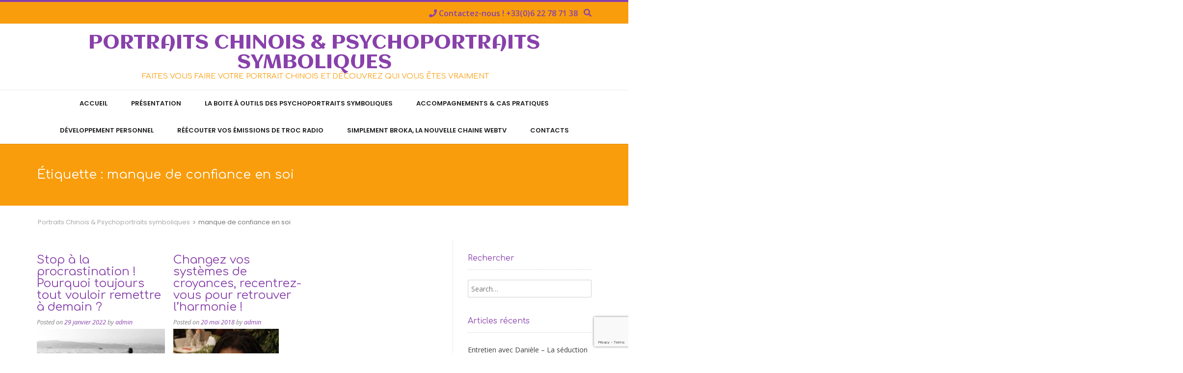

--- FILE ---
content_type: text/html; charset=UTF-8
request_url: https://www.portrait-chinois.fr/tag/manque-de-confiance-en-soi/
body_size: 18028
content:
<!DOCTYPE html><!-- Conica.ORG -->
<html lang="fr-FR">
<head>
<meta charset="UTF-8" />
<meta name="viewport" content="width=device-width, initial-scale=1.0, maximum-scale = 1.0, user-scalable=0" />
<link rel="profile" href="http://gmpg.org/xfn/11" />
		<style type="text/css">
					.heateor_sss_button_instagram span.heateor_sss_svg,a.heateor_sss_instagram span.heateor_sss_svg{background:radial-gradient(circle at 30% 107%,#fdf497 0,#fdf497 5%,#fd5949 45%,#d6249f 60%,#285aeb 90%)}
											.heateor_sss_horizontal_sharing .heateor_sss_svg,.heateor_sss_standard_follow_icons_container .heateor_sss_svg{
							color: #fff;
						border-width: 0px;
			border-style: solid;
			border-color: transparent;
		}
					.heateor_sss_horizontal_sharing .heateorSssTCBackground{
				color:#666;
			}
					.heateor_sss_horizontal_sharing span.heateor_sss_svg:hover,.heateor_sss_standard_follow_icons_container span.heateor_sss_svg:hover{
						border-color: transparent;
		}
		.heateor_sss_vertical_sharing span.heateor_sss_svg,.heateor_sss_floating_follow_icons_container span.heateor_sss_svg{
							color: #fff;
						border-width: 0px;
			border-style: solid;
			border-color: transparent;
		}
				.heateor_sss_vertical_sharing .heateorSssTCBackground{
			color:#666;
		}
						.heateor_sss_vertical_sharing span.heateor_sss_svg:hover,.heateor_sss_floating_follow_icons_container span.heateor_sss_svg:hover{
						border-color: transparent;
		}
		@media screen and (max-width:783px) {.heateor_sss_vertical_sharing{display:none!important}}div.heateor_sss_mobile_footer{display:none;}@media screen and (max-width:783px){div.heateor_sss_bottom_sharing .heateorSssTCBackground{background-color:white}div.heateor_sss_bottom_sharing{width:100%!important;left:0!important;}div.heateor_sss_bottom_sharing a{width:20% !important;}div.heateor_sss_bottom_sharing .heateor_sss_svg{width: 100% !important;}div.heateor_sss_bottom_sharing div.heateorSssTotalShareCount{font-size:1em!important;line-height:28px!important}div.heateor_sss_bottom_sharing div.heateorSssTotalShareText{font-size:.7em!important;line-height:0px!important}div.heateor_sss_mobile_footer{display:block;height:40px;}.heateor_sss_bottom_sharing{padding:0!important;display:block!important;width:auto!important;bottom:-2px!important;top: auto!important;}.heateor_sss_bottom_sharing .heateor_sss_square_count{line-height:inherit;}.heateor_sss_bottom_sharing .heateorSssSharingArrow{display:none;}.heateor_sss_bottom_sharing .heateorSssTCBackground{margin-right:1.1em!important}}		</style>
		<meta name='robots' content='index, follow, max-image-preview:large, max-snippet:-1, max-video-preview:-1' />

	<!-- This site is optimized with the Yoast SEO plugin v20.4 - https://yoast.com/wordpress/plugins/seo/ -->
	<title>manque de confiance en soi Archives - Portraits Chinois &amp; Psychoportraits symboliques</title>
	<link rel="canonical" href="https://www.portrait-chinois.fr/tag/manque-de-confiance-en-soi/" />
	<meta property="og:locale" content="fr_FR" />
	<meta property="og:type" content="article" />
	<meta property="og:title" content="manque de confiance en soi Archives - Portraits Chinois &amp; Psychoportraits symboliques" />
	<meta property="og:url" content="https://www.portrait-chinois.fr/tag/manque-de-confiance-en-soi/" />
	<meta property="og:site_name" content="Portraits Chinois &amp; Psychoportraits symboliques" />
	<meta name="twitter:card" content="summary_large_image" />
	<script type="application/ld+json" class="yoast-schema-graph">{"@context":"https://schema.org","@graph":[{"@type":"CollectionPage","@id":"https://www.portrait-chinois.fr/tag/manque-de-confiance-en-soi/","url":"https://www.portrait-chinois.fr/tag/manque-de-confiance-en-soi/","name":"manque de confiance en soi Archives - Portraits Chinois &amp; Psychoportraits symboliques","isPartOf":{"@id":"https://www.portrait-chinois.fr/#website"},"breadcrumb":{"@id":"https://www.portrait-chinois.fr/tag/manque-de-confiance-en-soi/#breadcrumb"},"inLanguage":"fr-FR"},{"@type":"BreadcrumbList","@id":"https://www.portrait-chinois.fr/tag/manque-de-confiance-en-soi/#breadcrumb","itemListElement":[{"@type":"ListItem","position":1,"name":"Accueil","item":"https://www.portrait-chinois.fr/"},{"@type":"ListItem","position":2,"name":"manque de confiance en soi"}]},{"@type":"WebSite","@id":"https://www.portrait-chinois.fr/#website","url":"https://www.portrait-chinois.fr/","name":"Portraits Chinois &amp; Psychoportraits symboliques","description":"Faites vous faire votre portrait chinois et découvrez qui vous êtes vraiment","potentialAction":[{"@type":"SearchAction","target":{"@type":"EntryPoint","urlTemplate":"https://www.portrait-chinois.fr/?s={search_term_string}"},"query-input":"required name=search_term_string"}],"inLanguage":"fr-FR"}]}</script>
	<!-- / Yoast SEO plugin. -->


<link rel='dns-prefetch' href='//fonts.googleapis.com' />
<link rel="alternate" type="application/rss+xml" title="Portraits Chinois &amp; Psychoportraits symboliques &raquo; Flux" href="https://www.portrait-chinois.fr/feed/" />
<link rel="alternate" type="application/rss+xml" title="Portraits Chinois &amp; Psychoportraits symboliques &raquo; Flux des commentaires" href="https://www.portrait-chinois.fr/comments/feed/" />
<link rel="alternate" type="application/rss+xml" title="Portraits Chinois &amp; Psychoportraits symboliques &raquo; Flux de l’étiquette manque de confiance en soi" href="https://www.portrait-chinois.fr/tag/manque-de-confiance-en-soi/feed/" />
		<!-- This site uses the Google Analytics by ExactMetrics plugin v7.14.1 - Using Analytics tracking - https://www.exactmetrics.com/ -->
							<script src="//www.googletagmanager.com/gtag/js?id=G-17EXHPGCQ7"  data-cfasync="false" data-wpfc-render="false" type="text/javascript" async></script>
			<script data-cfasync="false" data-wpfc-render="false" type="text/javascript">
				var em_version = '7.14.1';
				var em_track_user = true;
				var em_no_track_reason = '';
				
								var disableStrs = [
										'ga-disable-G-17EXHPGCQ7',
															'ga-disable-UA-105350965-1',
									];

				/* Function to detect opted out users */
				function __gtagTrackerIsOptedOut() {
					for (var index = 0; index < disableStrs.length; index++) {
						if (document.cookie.indexOf(disableStrs[index] + '=true') > -1) {
							return true;
						}
					}

					return false;
				}

				/* Disable tracking if the opt-out cookie exists. */
				if (__gtagTrackerIsOptedOut()) {
					for (var index = 0; index < disableStrs.length; index++) {
						window[disableStrs[index]] = true;
					}
				}

				/* Opt-out function */
				function __gtagTrackerOptout() {
					for (var index = 0; index < disableStrs.length; index++) {
						document.cookie = disableStrs[index] + '=true; expires=Thu, 31 Dec 2099 23:59:59 UTC; path=/';
						window[disableStrs[index]] = true;
					}
				}

				if ('undefined' === typeof gaOptout) {
					function gaOptout() {
						__gtagTrackerOptout();
					}
				}
								window.dataLayer = window.dataLayer || [];

				window.ExactMetricsDualTracker = {
					helpers: {},
					trackers: {},
				};
				if (em_track_user) {
					function __gtagDataLayer() {
						dataLayer.push(arguments);
					}

					function __gtagTracker(type, name, parameters) {
						if (!parameters) {
							parameters = {};
						}

						if (parameters.send_to) {
							__gtagDataLayer.apply(null, arguments);
							return;
						}

						if (type === 'event') {
														parameters.send_to = exactmetrics_frontend.v4_id;
							var hookName = name;
							if (typeof parameters['event_category'] !== 'undefined') {
								hookName = parameters['event_category'] + ':' + name;
							}

							if (typeof ExactMetricsDualTracker.trackers[hookName] !== 'undefined') {
								ExactMetricsDualTracker.trackers[hookName](parameters);
							} else {
								__gtagDataLayer('event', name, parameters);
							}
							
														parameters.send_to = exactmetrics_frontend.ua;
							__gtagDataLayer(type, name, parameters);
													} else {
							__gtagDataLayer.apply(null, arguments);
						}
					}

					__gtagTracker('js', new Date());
					__gtagTracker('set', {
						'developer_id.dNDMyYj': true,
											});
										__gtagTracker('config', 'G-17EXHPGCQ7', {"forceSSL":"true"} );
															__gtagTracker('config', 'UA-105350965-1', {"forceSSL":"true"} );
										window.gtag = __gtagTracker;										(function () {
						/* https://developers.google.com/analytics/devguides/collection/analyticsjs/ */
						/* ga and __gaTracker compatibility shim. */
						var noopfn = function () {
							return null;
						};
						var newtracker = function () {
							return new Tracker();
						};
						var Tracker = function () {
							return null;
						};
						var p = Tracker.prototype;
						p.get = noopfn;
						p.set = noopfn;
						p.send = function () {
							var args = Array.prototype.slice.call(arguments);
							args.unshift('send');
							__gaTracker.apply(null, args);
						};
						var __gaTracker = function () {
							var len = arguments.length;
							if (len === 0) {
								return;
							}
							var f = arguments[len - 1];
							if (typeof f !== 'object' || f === null || typeof f.hitCallback !== 'function') {
								if ('send' === arguments[0]) {
									var hitConverted, hitObject = false, action;
									if ('event' === arguments[1]) {
										if ('undefined' !== typeof arguments[3]) {
											hitObject = {
												'eventAction': arguments[3],
												'eventCategory': arguments[2],
												'eventLabel': arguments[4],
												'value': arguments[5] ? arguments[5] : 1,
											}
										}
									}
									if ('pageview' === arguments[1]) {
										if ('undefined' !== typeof arguments[2]) {
											hitObject = {
												'eventAction': 'page_view',
												'page_path': arguments[2],
											}
										}
									}
									if (typeof arguments[2] === 'object') {
										hitObject = arguments[2];
									}
									if (typeof arguments[5] === 'object') {
										Object.assign(hitObject, arguments[5]);
									}
									if ('undefined' !== typeof arguments[1].hitType) {
										hitObject = arguments[1];
										if ('pageview' === hitObject.hitType) {
											hitObject.eventAction = 'page_view';
										}
									}
									if (hitObject) {
										action = 'timing' === arguments[1].hitType ? 'timing_complete' : hitObject.eventAction;
										hitConverted = mapArgs(hitObject);
										__gtagTracker('event', action, hitConverted);
									}
								}
								return;
							}

							function mapArgs(args) {
								var arg, hit = {};
								var gaMap = {
									'eventCategory': 'event_category',
									'eventAction': 'event_action',
									'eventLabel': 'event_label',
									'eventValue': 'event_value',
									'nonInteraction': 'non_interaction',
									'timingCategory': 'event_category',
									'timingVar': 'name',
									'timingValue': 'value',
									'timingLabel': 'event_label',
									'page': 'page_path',
									'location': 'page_location',
									'title': 'page_title',
								};
								for (arg in args) {
																		if (!(!args.hasOwnProperty(arg) || !gaMap.hasOwnProperty(arg))) {
										hit[gaMap[arg]] = args[arg];
									} else {
										hit[arg] = args[arg];
									}
								}
								return hit;
							}

							try {
								f.hitCallback();
							} catch (ex) {
							}
						};
						__gaTracker.create = newtracker;
						__gaTracker.getByName = newtracker;
						__gaTracker.getAll = function () {
							return [];
						};
						__gaTracker.remove = noopfn;
						__gaTracker.loaded = true;
						window['__gaTracker'] = __gaTracker;
					})();
									} else {
										console.log("");
					(function () {
						function __gtagTracker() {
							return null;
						}

						window['__gtagTracker'] = __gtagTracker;
						window['gtag'] = __gtagTracker;
					})();
									}
			</script>
				<!-- / Google Analytics by ExactMetrics -->
		<script type="text/javascript">
window._wpemojiSettings = {"baseUrl":"https:\/\/s.w.org\/images\/core\/emoji\/14.0.0\/72x72\/","ext":".png","svgUrl":"https:\/\/s.w.org\/images\/core\/emoji\/14.0.0\/svg\/","svgExt":".svg","source":{"concatemoji":"https:\/\/www.portrait-chinois.fr\/wp-includes\/js\/wp-emoji-release.min.js?ver=6.2"}};
/*! This file is auto-generated */
!function(e,a,t){var n,r,o,i=a.createElement("canvas"),p=i.getContext&&i.getContext("2d");function s(e,t){p.clearRect(0,0,i.width,i.height),p.fillText(e,0,0);e=i.toDataURL();return p.clearRect(0,0,i.width,i.height),p.fillText(t,0,0),e===i.toDataURL()}function c(e){var t=a.createElement("script");t.src=e,t.defer=t.type="text/javascript",a.getElementsByTagName("head")[0].appendChild(t)}for(o=Array("flag","emoji"),t.supports={everything:!0,everythingExceptFlag:!0},r=0;r<o.length;r++)t.supports[o[r]]=function(e){if(p&&p.fillText)switch(p.textBaseline="top",p.font="600 32px Arial",e){case"flag":return s("\ud83c\udff3\ufe0f\u200d\u26a7\ufe0f","\ud83c\udff3\ufe0f\u200b\u26a7\ufe0f")?!1:!s("\ud83c\uddfa\ud83c\uddf3","\ud83c\uddfa\u200b\ud83c\uddf3")&&!s("\ud83c\udff4\udb40\udc67\udb40\udc62\udb40\udc65\udb40\udc6e\udb40\udc67\udb40\udc7f","\ud83c\udff4\u200b\udb40\udc67\u200b\udb40\udc62\u200b\udb40\udc65\u200b\udb40\udc6e\u200b\udb40\udc67\u200b\udb40\udc7f");case"emoji":return!s("\ud83e\udef1\ud83c\udffb\u200d\ud83e\udef2\ud83c\udfff","\ud83e\udef1\ud83c\udffb\u200b\ud83e\udef2\ud83c\udfff")}return!1}(o[r]),t.supports.everything=t.supports.everything&&t.supports[o[r]],"flag"!==o[r]&&(t.supports.everythingExceptFlag=t.supports.everythingExceptFlag&&t.supports[o[r]]);t.supports.everythingExceptFlag=t.supports.everythingExceptFlag&&!t.supports.flag,t.DOMReady=!1,t.readyCallback=function(){t.DOMReady=!0},t.supports.everything||(n=function(){t.readyCallback()},a.addEventListener?(a.addEventListener("DOMContentLoaded",n,!1),e.addEventListener("load",n,!1)):(e.attachEvent("onload",n),a.attachEvent("onreadystatechange",function(){"complete"===a.readyState&&t.readyCallback()})),(e=t.source||{}).concatemoji?c(e.concatemoji):e.wpemoji&&e.twemoji&&(c(e.twemoji),c(e.wpemoji)))}(window,document,window._wpemojiSettings);
</script>
<style type="text/css">
img.wp-smiley,
img.emoji {
	display: inline !important;
	border: none !important;
	box-shadow: none !important;
	height: 1em !important;
	width: 1em !important;
	margin: 0 0.07em !important;
	vertical-align: -0.1em !important;
	background: none !important;
	padding: 0 !important;
}
</style>
	<link rel='stylesheet' id='sdm-styles-css' href='https://www.portrait-chinois.fr/wp-content/plugins/simple-download-monitor/css/sdm_wp_styles.css?ver=6.2' type='text/css' media='all' />
<link rel='stylesheet' id='wp-block-library-css' href='https://www.portrait-chinois.fr/wp-includes/css/dist/block-library/style.min.css?ver=6.2' type='text/css' media='all' />
<link rel='stylesheet' id='classic-theme-styles-css' href='https://www.portrait-chinois.fr/wp-includes/css/classic-themes.min.css?ver=6.2' type='text/css' media='all' />
<style id='global-styles-inline-css' type='text/css'>
body{--wp--preset--color--black: #000000;--wp--preset--color--cyan-bluish-gray: #abb8c3;--wp--preset--color--white: #ffffff;--wp--preset--color--pale-pink: #f78da7;--wp--preset--color--vivid-red: #cf2e2e;--wp--preset--color--luminous-vivid-orange: #ff6900;--wp--preset--color--luminous-vivid-amber: #fcb900;--wp--preset--color--light-green-cyan: #7bdcb5;--wp--preset--color--vivid-green-cyan: #00d084;--wp--preset--color--pale-cyan-blue: #8ed1fc;--wp--preset--color--vivid-cyan-blue: #0693e3;--wp--preset--color--vivid-purple: #9b51e0;--wp--preset--gradient--vivid-cyan-blue-to-vivid-purple: linear-gradient(135deg,rgba(6,147,227,1) 0%,rgb(155,81,224) 100%);--wp--preset--gradient--light-green-cyan-to-vivid-green-cyan: linear-gradient(135deg,rgb(122,220,180) 0%,rgb(0,208,130) 100%);--wp--preset--gradient--luminous-vivid-amber-to-luminous-vivid-orange: linear-gradient(135deg,rgba(252,185,0,1) 0%,rgba(255,105,0,1) 100%);--wp--preset--gradient--luminous-vivid-orange-to-vivid-red: linear-gradient(135deg,rgba(255,105,0,1) 0%,rgb(207,46,46) 100%);--wp--preset--gradient--very-light-gray-to-cyan-bluish-gray: linear-gradient(135deg,rgb(238,238,238) 0%,rgb(169,184,195) 100%);--wp--preset--gradient--cool-to-warm-spectrum: linear-gradient(135deg,rgb(74,234,220) 0%,rgb(151,120,209) 20%,rgb(207,42,186) 40%,rgb(238,44,130) 60%,rgb(251,105,98) 80%,rgb(254,248,76) 100%);--wp--preset--gradient--blush-light-purple: linear-gradient(135deg,rgb(255,206,236) 0%,rgb(152,150,240) 100%);--wp--preset--gradient--blush-bordeaux: linear-gradient(135deg,rgb(254,205,165) 0%,rgb(254,45,45) 50%,rgb(107,0,62) 100%);--wp--preset--gradient--luminous-dusk: linear-gradient(135deg,rgb(255,203,112) 0%,rgb(199,81,192) 50%,rgb(65,88,208) 100%);--wp--preset--gradient--pale-ocean: linear-gradient(135deg,rgb(255,245,203) 0%,rgb(182,227,212) 50%,rgb(51,167,181) 100%);--wp--preset--gradient--electric-grass: linear-gradient(135deg,rgb(202,248,128) 0%,rgb(113,206,126) 100%);--wp--preset--gradient--midnight: linear-gradient(135deg,rgb(2,3,129) 0%,rgb(40,116,252) 100%);--wp--preset--duotone--dark-grayscale: url('#wp-duotone-dark-grayscale');--wp--preset--duotone--grayscale: url('#wp-duotone-grayscale');--wp--preset--duotone--purple-yellow: url('#wp-duotone-purple-yellow');--wp--preset--duotone--blue-red: url('#wp-duotone-blue-red');--wp--preset--duotone--midnight: url('#wp-duotone-midnight');--wp--preset--duotone--magenta-yellow: url('#wp-duotone-magenta-yellow');--wp--preset--duotone--purple-green: url('#wp-duotone-purple-green');--wp--preset--duotone--blue-orange: url('#wp-duotone-blue-orange');--wp--preset--font-size--small: 13px;--wp--preset--font-size--medium: 20px;--wp--preset--font-size--large: 36px;--wp--preset--font-size--x-large: 42px;--wp--preset--spacing--20: 0.44rem;--wp--preset--spacing--30: 0.67rem;--wp--preset--spacing--40: 1rem;--wp--preset--spacing--50: 1.5rem;--wp--preset--spacing--60: 2.25rem;--wp--preset--spacing--70: 3.38rem;--wp--preset--spacing--80: 5.06rem;--wp--preset--shadow--natural: 6px 6px 9px rgba(0, 0, 0, 0.2);--wp--preset--shadow--deep: 12px 12px 50px rgba(0, 0, 0, 0.4);--wp--preset--shadow--sharp: 6px 6px 0px rgba(0, 0, 0, 0.2);--wp--preset--shadow--outlined: 6px 6px 0px -3px rgba(255, 255, 255, 1), 6px 6px rgba(0, 0, 0, 1);--wp--preset--shadow--crisp: 6px 6px 0px rgba(0, 0, 0, 1);}:where(.is-layout-flex){gap: 0.5em;}body .is-layout-flow > .alignleft{float: left;margin-inline-start: 0;margin-inline-end: 2em;}body .is-layout-flow > .alignright{float: right;margin-inline-start: 2em;margin-inline-end: 0;}body .is-layout-flow > .aligncenter{margin-left: auto !important;margin-right: auto !important;}body .is-layout-constrained > .alignleft{float: left;margin-inline-start: 0;margin-inline-end: 2em;}body .is-layout-constrained > .alignright{float: right;margin-inline-start: 2em;margin-inline-end: 0;}body .is-layout-constrained > .aligncenter{margin-left: auto !important;margin-right: auto !important;}body .is-layout-constrained > :where(:not(.alignleft):not(.alignright):not(.alignfull)){max-width: var(--wp--style--global--content-size);margin-left: auto !important;margin-right: auto !important;}body .is-layout-constrained > .alignwide{max-width: var(--wp--style--global--wide-size);}body .is-layout-flex{display: flex;}body .is-layout-flex{flex-wrap: wrap;align-items: center;}body .is-layout-flex > *{margin: 0;}:where(.wp-block-columns.is-layout-flex){gap: 2em;}.has-black-color{color: var(--wp--preset--color--black) !important;}.has-cyan-bluish-gray-color{color: var(--wp--preset--color--cyan-bluish-gray) !important;}.has-white-color{color: var(--wp--preset--color--white) !important;}.has-pale-pink-color{color: var(--wp--preset--color--pale-pink) !important;}.has-vivid-red-color{color: var(--wp--preset--color--vivid-red) !important;}.has-luminous-vivid-orange-color{color: var(--wp--preset--color--luminous-vivid-orange) !important;}.has-luminous-vivid-amber-color{color: var(--wp--preset--color--luminous-vivid-amber) !important;}.has-light-green-cyan-color{color: var(--wp--preset--color--light-green-cyan) !important;}.has-vivid-green-cyan-color{color: var(--wp--preset--color--vivid-green-cyan) !important;}.has-pale-cyan-blue-color{color: var(--wp--preset--color--pale-cyan-blue) !important;}.has-vivid-cyan-blue-color{color: var(--wp--preset--color--vivid-cyan-blue) !important;}.has-vivid-purple-color{color: var(--wp--preset--color--vivid-purple) !important;}.has-black-background-color{background-color: var(--wp--preset--color--black) !important;}.has-cyan-bluish-gray-background-color{background-color: var(--wp--preset--color--cyan-bluish-gray) !important;}.has-white-background-color{background-color: var(--wp--preset--color--white) !important;}.has-pale-pink-background-color{background-color: var(--wp--preset--color--pale-pink) !important;}.has-vivid-red-background-color{background-color: var(--wp--preset--color--vivid-red) !important;}.has-luminous-vivid-orange-background-color{background-color: var(--wp--preset--color--luminous-vivid-orange) !important;}.has-luminous-vivid-amber-background-color{background-color: var(--wp--preset--color--luminous-vivid-amber) !important;}.has-light-green-cyan-background-color{background-color: var(--wp--preset--color--light-green-cyan) !important;}.has-vivid-green-cyan-background-color{background-color: var(--wp--preset--color--vivid-green-cyan) !important;}.has-pale-cyan-blue-background-color{background-color: var(--wp--preset--color--pale-cyan-blue) !important;}.has-vivid-cyan-blue-background-color{background-color: var(--wp--preset--color--vivid-cyan-blue) !important;}.has-vivid-purple-background-color{background-color: var(--wp--preset--color--vivid-purple) !important;}.has-black-border-color{border-color: var(--wp--preset--color--black) !important;}.has-cyan-bluish-gray-border-color{border-color: var(--wp--preset--color--cyan-bluish-gray) !important;}.has-white-border-color{border-color: var(--wp--preset--color--white) !important;}.has-pale-pink-border-color{border-color: var(--wp--preset--color--pale-pink) !important;}.has-vivid-red-border-color{border-color: var(--wp--preset--color--vivid-red) !important;}.has-luminous-vivid-orange-border-color{border-color: var(--wp--preset--color--luminous-vivid-orange) !important;}.has-luminous-vivid-amber-border-color{border-color: var(--wp--preset--color--luminous-vivid-amber) !important;}.has-light-green-cyan-border-color{border-color: var(--wp--preset--color--light-green-cyan) !important;}.has-vivid-green-cyan-border-color{border-color: var(--wp--preset--color--vivid-green-cyan) !important;}.has-pale-cyan-blue-border-color{border-color: var(--wp--preset--color--pale-cyan-blue) !important;}.has-vivid-cyan-blue-border-color{border-color: var(--wp--preset--color--vivid-cyan-blue) !important;}.has-vivid-purple-border-color{border-color: var(--wp--preset--color--vivid-purple) !important;}.has-vivid-cyan-blue-to-vivid-purple-gradient-background{background: var(--wp--preset--gradient--vivid-cyan-blue-to-vivid-purple) !important;}.has-light-green-cyan-to-vivid-green-cyan-gradient-background{background: var(--wp--preset--gradient--light-green-cyan-to-vivid-green-cyan) !important;}.has-luminous-vivid-amber-to-luminous-vivid-orange-gradient-background{background: var(--wp--preset--gradient--luminous-vivid-amber-to-luminous-vivid-orange) !important;}.has-luminous-vivid-orange-to-vivid-red-gradient-background{background: var(--wp--preset--gradient--luminous-vivid-orange-to-vivid-red) !important;}.has-very-light-gray-to-cyan-bluish-gray-gradient-background{background: var(--wp--preset--gradient--very-light-gray-to-cyan-bluish-gray) !important;}.has-cool-to-warm-spectrum-gradient-background{background: var(--wp--preset--gradient--cool-to-warm-spectrum) !important;}.has-blush-light-purple-gradient-background{background: var(--wp--preset--gradient--blush-light-purple) !important;}.has-blush-bordeaux-gradient-background{background: var(--wp--preset--gradient--blush-bordeaux) !important;}.has-luminous-dusk-gradient-background{background: var(--wp--preset--gradient--luminous-dusk) !important;}.has-pale-ocean-gradient-background{background: var(--wp--preset--gradient--pale-ocean) !important;}.has-electric-grass-gradient-background{background: var(--wp--preset--gradient--electric-grass) !important;}.has-midnight-gradient-background{background: var(--wp--preset--gradient--midnight) !important;}.has-small-font-size{font-size: var(--wp--preset--font-size--small) !important;}.has-medium-font-size{font-size: var(--wp--preset--font-size--medium) !important;}.has-large-font-size{font-size: var(--wp--preset--font-size--large) !important;}.has-x-large-font-size{font-size: var(--wp--preset--font-size--x-large) !important;}
.wp-block-navigation a:where(:not(.wp-element-button)){color: inherit;}
:where(.wp-block-columns.is-layout-flex){gap: 2em;}
.wp-block-pullquote{font-size: 1.5em;line-height: 1.6;}
</style>
<link rel='stylesheet' id='contact-form-7-css' href='https://www.portrait-chinois.fr/wp-content/plugins/contact-form-7/includes/css/styles.css?ver=5.7.5.1' type='text/css' media='all' />
<link rel='stylesheet' id='dashicons-css' href='https://www.portrait-chinois.fr/wp-includes/css/dashicons.min.css?ver=6.2' type='text/css' media='all' />
<link rel='stylesheet' id='customizer_conica_fonts-css' href='//fonts.googleapis.com/css?family=Aclonica%3Aregular|Open+Sans%3Aregular%2Citalic%2C700|Comfortaa%3Aregular%2C700%26subset%3Dlatin%2C' type='text/css' media='screen' />
<link rel='stylesheet' id='conica-body-font-default-css' href='//fonts.googleapis.com/css?family=Poppins%3A400%2C300%2C500%2C600%2C700%7COpen+Sans%3A400%2C300%2C300italic%2C400italic%2C600%2C600italic%2C700%2C700italic&#038;ver=1.3.22' type='text/css' media='all' />
<link rel='stylesheet' id='conica-font-awesome-css' href='https://www.portrait-chinois.fr/wp-content/themes/conica/includes/font-awesome/css/all.min.css?ver=5.9.0' type='text/css' media='all' />
<link rel='stylesheet' id='conica-style-css' href='https://www.portrait-chinois.fr/wp-content/themes/conica/style.css?ver=1.3.22' type='text/css' media='all' />
<link rel='stylesheet' id='conica-skin-light-css' href='https://www.portrait-chinois.fr/wp-content/themes/conica/templates/css/skins/light-skin.css?ver=1.3.22' type='text/css' media='all' />
<link rel='stylesheet' id='conica-header-style-css' href='https://www.portrait-chinois.fr/wp-content/themes/conica/templates/css/header/header-four.css?ver=1.3.22' type='text/css' media='all' />
<link rel='stylesheet' id='conica-footer-style-css' href='https://www.portrait-chinois.fr/wp-content/themes/conica/templates/css/footer/footer-standard.css?ver=1.3.22' type='text/css' media='all' />
<link rel='stylesheet' id='heateor_sss_frontend_css-css' href='https://www.portrait-chinois.fr/wp-content/plugins/sassy-social-share/public/css/sassy-social-share-public.css?ver=3.3.49' type='text/css' media='all' />
<script type='text/javascript' src='https://www.portrait-chinois.fr/wp-content/plugins/google-analytics-dashboard-for-wp/assets/js/frontend-gtag.min.js?ver=7.14.1' id='exactmetrics-frontend-script-js'></script>
<script data-cfasync="false" data-wpfc-render="false" type="text/javascript" id='exactmetrics-frontend-script-js-extra'>/* <![CDATA[ */
var exactmetrics_frontend = {"js_events_tracking":"true","download_extensions":"zip,mp3,mpeg,pdf,docx,pptx,xlsx,rar","inbound_paths":"[{\"path\":\"\\\/go\\\/\",\"label\":\"affiliate\"},{\"path\":\"\\\/recommend\\\/\",\"label\":\"affiliate\"}]","home_url":"https:\/\/www.portrait-chinois.fr","hash_tracking":"false","ua":"UA-105350965-1","v4_id":"G-17EXHPGCQ7"};/* ]]> */
</script>
<script type='text/javascript' src='https://www.portrait-chinois.fr/wp-includes/js/jquery/jquery.min.js?ver=3.6.3' id='jquery-core-js'></script>
<script type='text/javascript' src='https://www.portrait-chinois.fr/wp-includes/js/jquery/jquery-migrate.min.js?ver=3.4.0' id='jquery-migrate-js'></script>
<script type='text/javascript' id='sdm-scripts-js-extra'>
/* <![CDATA[ */
var sdm_ajax_script = {"ajaxurl":"https:\/\/www.portrait-chinois.fr\/wp-admin\/admin-ajax.php"};
/* ]]> */
</script>
<script type='text/javascript' src='https://www.portrait-chinois.fr/wp-content/plugins/simple-download-monitor/js/sdm_wp_scripts.js?ver=6.2' id='sdm-scripts-js'></script>
<link rel="https://api.w.org/" href="https://www.portrait-chinois.fr/wp-json/" /><link rel="alternate" type="application/json" href="https://www.portrait-chinois.fr/wp-json/wp/v2/tags/399" /><link rel="EditURI" type="application/rsd+xml" title="RSD" href="https://www.portrait-chinois.fr/xmlrpc.php?rsd" />
<link rel="wlwmanifest" type="application/wlwmanifest+xml" href="https://www.portrait-chinois.fr/wp-includes/wlwmanifest.xml" />
<meta name="generator" content="WordPress 6.2" />
<style type="text/css">.recentcomments a{display:inline !important;padding:0 !important;margin:0 !important;}</style>
<!-- Begin Custom CSS -->
<style type="text/css" id="conica-custom-css">
#comments .form-submit #submit,
				.search-block .search-submit,
				.side-aligned-social a.social-icon,
				.no-results-btn,
				.search-block .search-submit,
				.conica-navigation-style-blocks a:hover span,
				.conica-navigation-style-blocks li.current_page_item > a span,
				.conica-navigation-style-blocks li.current_page_ancestor > a span,
				.conica-navigation-style-blocks li.current_page_parent > a span,
				.conica-navigation-style-blocks li.current-menu-item > a span,
				.conica-navigation-style-blocks li.current-menu-parent > a span,
				.main-navigation ul ul li a:hover,
				.main-navigation ul ul li.current-menu-item > a,
				.main-navigation ul ul li.current_page_item > a,
				.main-navigation ul ul li.current-menu-parent > a,
				.main-navigation ul ul li.current_page_parent > a,
				.main-navigation ul ul li.current-menu-ancestor > a,
				.main-navigation ul ul li.current_page_ancestor > a,
				button,
				input[type="button"],
				input[type="reset"],
				input[type="submit"],
				.woocommerce ul.products li.product a.add_to_cart_button, .woocommerce-page ul.products li.product a.add_to_cart_button,
				.woocommerce ul.products li.product .onsale, .woocommerce-page ul.products li.product .onsale,
				.woocommerce button.button.alt,
				.woocommerce-page button.button.alt,
				.woocommerce input.button.alt:hover,
				.woocommerce-page #content input.button.alt:hover,
				.woocommerce .cart-collaterals .shipping_calculator .button,
				.woocommerce-page .cart-collaterals .shipping_calculator .button,
				.woocommerce a.button,
				.woocommerce-page a.button,
				.woocommerce input.button,
				.woocommerce-page #content input.button,
				.woocommerce-page input.button,
				.woocommerce #review_form #respond .form-submit input,
				.woocommerce-page #review_form #respond .form-submit input,
				.woocommerce-cart .wc-proceed-to-checkout a.checkout-button:hover,
				.single-product span.onsale,
				.woocommerce nav.woocommerce-pagination ul li span.current,
				.wpcf7-submit{background:inherit;background-color:#8841ab;}.wp-block-quote:not(.is-large),
				.wp-block-quote:not(.is-style-large){border-left-color:#8841ab;}a,
				.conica-navigation-style-plain a:hover,
				.conica-navigation-style-plain li.current-menu-item > a,
				.conica-navigation-style-plain li.current_page_item > a,
				.conica-navigation-style-plain li.current-menu-parent > a,
				.conica-navigation-style-plain li.current_page_parent > a,
				.conica-navigation-style-plain li.current-menu-ancestor > a,
				.conica-navigation-style-plain li.current_page_ancestor > a,
				.content-area .entry-content a,
				#comments a,
				.post-edit-link,
				.site-title a,
				.entry-content a,
				.conica-blog-standard-block a,
				.widget ul li a,
				#comments .logged-in-as a,
				.entry-footer a,
				.error-404.not-found .page-header .page-title span,
				.search-button .fa-search,
				.header-cart-checkout.cart-has-items i.fa{color:#8841ab;}.conica-navigation-style-underline a:hover,
				.conica-navigation-style-underline li.current-menu-item > a,
				.conica-navigation-style-underline li.current_page_item > a,
				.conica-navigation-style-underline li.current-menu-parent > a,
				.conica-navigation-style-underline li.current_page_parent > a,
				.conica-navigation-style-underline li.current-menu-ancestor > a,
				.conica-navigation-style-underline li.current_page_ancestor > a{box-shadow:0 -4px #8841ab inset;}.site-header,
				.site-footer-widgets .widgettitle,
				.conica-navigation-style-underline ul ul{border-color:#8841ab;}.main-navigation button:hover,
				#comments .form-submit #submit:hover,
				.search-block .search-submit:hover,
				.no-results-btn:hover,
				button,
				input[type="button"],
				input[type="reset"],
				input[type="submit"],
				.woocommerce input.button.alt,
				.woocommerce-page #content input.button.alt,
				.woocommerce .cart-collaterals .shipping_calculator .button,
				.woocommerce-page .cart-collaterals .shipping_calculator .button,
				.woocommerce a.button:hover,
				.woocommerce-page a.button:hover,
				.woocommerce input.button:hover,
				.woocommerce-page #content input.button:hover,
				.woocommerce-page input.button:hover,
				.woocommerce ul.products li.product a.add_to_cart_button:hover, .woocommerce-page ul.products li.product a.add_to_cart_button:hover,
				.woocommerce button.button.alt:hover,
				.woocommerce-page button.button.alt:hover,
				.woocommerce #review_form #respond .form-submit input:hover,
				.woocommerce-page #review_form #respond .form-submit input:hover,
				.woocommerce-cart .wc-proceed-to-checkout a.checkout-button,
				.wpcf7-submit:hover{background:inherit;background-color:#f9b340;}a:hover,
				.header-top-bar-left .header-social-icon:hover,
				.widget-area .widget a:hover,
				.site-footer-widgets .widget a:hover,
				.site-footer .widget a:hover,
				.search-btn:hover,
				.search-button .fa-search:hover,
				.woocommerce #content div.product p.price,
				.woocommerce-page #content div.product p.price,
				.woocommerce-page div.product p.price,
				.woocommerce #content div.product span.price,
				.woocommerce div.product span.price,
				.woocommerce-page #content div.product span.price,
				.woocommerce-page div.product span.price,
				.woocommerce #content div.product .woocommerce-tabs ul.tabs li.active,
				.woocommerce div.product .woocommerce-tabs ul.tabs li.active,
				.woocommerce-page #content div.product .woocommerce-tabs ul.tabs li.active,
				.woocommerce-page div.product .woocommerce-tabs ul.tabs li.active{color:#f9b340;}h1, h2, h3, h4, h5, h6,
                h1 a, h2 a, h3 a, h4 a, h5 a, h6 a,
                .widget-area .widget-title,
                .woocommerce table.cart th,
                .woocommerce-page #content table.cart th,
                .woocommerce-page table.cart th,
                .woocommerce input.button.alt,
                .woocommerce-page #content input.button.alt,
                .woocommerce table.cart input,
                .woocommerce-page #content table.cart input,
                .woocommerce-page table.cart input,
                button, input[type="button"],
                input[type="reset"],
                input[type="submit"]{font-family:"Comfortaa","Helvetica Neue",sans-serif;}h1, h2, h3, h4, h5, h6,
                h1 a, h2 a, h3 a, h4 a, h5 a, h6 a,
                .widget-area .widget-title{color:#8841ab;}.site-title a{font-family:"Aclonica","Helvetica Neue",sans-serif;}
</style>
<!-- End Custom CSS -->
		<style type="text/css" id="wp-custom-css">
			/*
Vous pouvez ajouter du CSS personnalisé ici.

Cliquez sur l’icône d’aide ci-dessus pour en savoir plus.
*/
.title-bar.page-header {
    background-color: #f99d0c;
    box-shadow: 0 -1px 0 rgba(0, 0, 0, 0.08) inset;
}

.header-top-bar {
    font-size: 16px;
    font-weight: 600;
}

.site-title {
    margin: 20px 0 0;
    padding: 0;
    font-size: 40px;
    font-weight: 300;
    text-transform: uppercase;
}

.site-description {
    font-size: 15px;
    font-weight: 300;
    margin: 0 0 0 5px;
    padding: 0 0 25px;
    text-transform: uppercase;
    color: #f99d0c;
}


.header-menu-button {
    font-family: "Aclonica";
}

.main-navigation a {
    color: inherit;
    font-size: 13px;
    font-weight: 600;
    text-transform: uppercase;
    white-space: nowrap;
}

.scroll-to-top {
    background-color: #8841ab;
}

.site-footer-bottom-bar {
    background-color: #8841ab;
    color: #ffffff;
}

.header-top-bar {
  background-color: #f99d0c;
    color:#8841ab;
}

.title-bar.page-header {
	background-color: #fff;
	box-shadow: none;
}

.title-bar.page-header .site-container {
	padding: 0;
}

.title-bar.page-header .site-container .page-h-title {
	float: none;
	padding: 0;
	background-color: #f99d0c;
	padding-top: 50px;
	padding-bottom: 50px;
	margin-left: -100%;
	padding-left: calc(100% + 25px);
	margin-right: -100%;
	padding-right: calc(100% + 25px);
}

.title-bar.page-header .conica-breadcrumbs {
	float: none;
	padding: 25px;
	font-size: 13px;
	color: #777;
}

.title-bar.page-header .conica-breadcrumbs a {
	color: #aaa;
}

.title-bar.page-header .conica-breadcrumbs .post {
	border: none;
	padding: 0;
}

.site-footer-standard {
	box-shadow: none;
}

@media only screen and (max-width: 980px) {
	.main-navigation #main-menu {
		right: -400px;
		width: 400px;
	}
	.main-navigation #main-menu li a {
		margin-right: 50px;
		white-space: pre-wrap;
		padding-left: 8px;
	}
	.main-navigation #main-menu li a span {
		padding: 0;
		text-transform: none;
	}
}
		</style>
		<style type="text/css">/** Mega Menu CSS: fs **/</style>
</head>
<body class="archive tag tag-manque-de-confiance-en-soi tag-399 conica-skin-light">
<svg xmlns="http://www.w3.org/2000/svg" viewBox="0 0 0 0" width="0" height="0" focusable="false" role="none" style="visibility: hidden; position: absolute; left: -9999px; overflow: hidden;" ><defs><filter id="wp-duotone-dark-grayscale"><feColorMatrix color-interpolation-filters="sRGB" type="matrix" values=" .299 .587 .114 0 0 .299 .587 .114 0 0 .299 .587 .114 0 0 .299 .587 .114 0 0 " /><feComponentTransfer color-interpolation-filters="sRGB" ><feFuncR type="table" tableValues="0 0.49803921568627" /><feFuncG type="table" tableValues="0 0.49803921568627" /><feFuncB type="table" tableValues="0 0.49803921568627" /><feFuncA type="table" tableValues="1 1" /></feComponentTransfer><feComposite in2="SourceGraphic" operator="in" /></filter></defs></svg><svg xmlns="http://www.w3.org/2000/svg" viewBox="0 0 0 0" width="0" height="0" focusable="false" role="none" style="visibility: hidden; position: absolute; left: -9999px; overflow: hidden;" ><defs><filter id="wp-duotone-grayscale"><feColorMatrix color-interpolation-filters="sRGB" type="matrix" values=" .299 .587 .114 0 0 .299 .587 .114 0 0 .299 .587 .114 0 0 .299 .587 .114 0 0 " /><feComponentTransfer color-interpolation-filters="sRGB" ><feFuncR type="table" tableValues="0 1" /><feFuncG type="table" tableValues="0 1" /><feFuncB type="table" tableValues="0 1" /><feFuncA type="table" tableValues="1 1" /></feComponentTransfer><feComposite in2="SourceGraphic" operator="in" /></filter></defs></svg><svg xmlns="http://www.w3.org/2000/svg" viewBox="0 0 0 0" width="0" height="0" focusable="false" role="none" style="visibility: hidden; position: absolute; left: -9999px; overflow: hidden;" ><defs><filter id="wp-duotone-purple-yellow"><feColorMatrix color-interpolation-filters="sRGB" type="matrix" values=" .299 .587 .114 0 0 .299 .587 .114 0 0 .299 .587 .114 0 0 .299 .587 .114 0 0 " /><feComponentTransfer color-interpolation-filters="sRGB" ><feFuncR type="table" tableValues="0.54901960784314 0.98823529411765" /><feFuncG type="table" tableValues="0 1" /><feFuncB type="table" tableValues="0.71764705882353 0.25490196078431" /><feFuncA type="table" tableValues="1 1" /></feComponentTransfer><feComposite in2="SourceGraphic" operator="in" /></filter></defs></svg><svg xmlns="http://www.w3.org/2000/svg" viewBox="0 0 0 0" width="0" height="0" focusable="false" role="none" style="visibility: hidden; position: absolute; left: -9999px; overflow: hidden;" ><defs><filter id="wp-duotone-blue-red"><feColorMatrix color-interpolation-filters="sRGB" type="matrix" values=" .299 .587 .114 0 0 .299 .587 .114 0 0 .299 .587 .114 0 0 .299 .587 .114 0 0 " /><feComponentTransfer color-interpolation-filters="sRGB" ><feFuncR type="table" tableValues="0 1" /><feFuncG type="table" tableValues="0 0.27843137254902" /><feFuncB type="table" tableValues="0.5921568627451 0.27843137254902" /><feFuncA type="table" tableValues="1 1" /></feComponentTransfer><feComposite in2="SourceGraphic" operator="in" /></filter></defs></svg><svg xmlns="http://www.w3.org/2000/svg" viewBox="0 0 0 0" width="0" height="0" focusable="false" role="none" style="visibility: hidden; position: absolute; left: -9999px; overflow: hidden;" ><defs><filter id="wp-duotone-midnight"><feColorMatrix color-interpolation-filters="sRGB" type="matrix" values=" .299 .587 .114 0 0 .299 .587 .114 0 0 .299 .587 .114 0 0 .299 .587 .114 0 0 " /><feComponentTransfer color-interpolation-filters="sRGB" ><feFuncR type="table" tableValues="0 0" /><feFuncG type="table" tableValues="0 0.64705882352941" /><feFuncB type="table" tableValues="0 1" /><feFuncA type="table" tableValues="1 1" /></feComponentTransfer><feComposite in2="SourceGraphic" operator="in" /></filter></defs></svg><svg xmlns="http://www.w3.org/2000/svg" viewBox="0 0 0 0" width="0" height="0" focusable="false" role="none" style="visibility: hidden; position: absolute; left: -9999px; overflow: hidden;" ><defs><filter id="wp-duotone-magenta-yellow"><feColorMatrix color-interpolation-filters="sRGB" type="matrix" values=" .299 .587 .114 0 0 .299 .587 .114 0 0 .299 .587 .114 0 0 .299 .587 .114 0 0 " /><feComponentTransfer color-interpolation-filters="sRGB" ><feFuncR type="table" tableValues="0.78039215686275 1" /><feFuncG type="table" tableValues="0 0.94901960784314" /><feFuncB type="table" tableValues="0.35294117647059 0.47058823529412" /><feFuncA type="table" tableValues="1 1" /></feComponentTransfer><feComposite in2="SourceGraphic" operator="in" /></filter></defs></svg><svg xmlns="http://www.w3.org/2000/svg" viewBox="0 0 0 0" width="0" height="0" focusable="false" role="none" style="visibility: hidden; position: absolute; left: -9999px; overflow: hidden;" ><defs><filter id="wp-duotone-purple-green"><feColorMatrix color-interpolation-filters="sRGB" type="matrix" values=" .299 .587 .114 0 0 .299 .587 .114 0 0 .299 .587 .114 0 0 .299 .587 .114 0 0 " /><feComponentTransfer color-interpolation-filters="sRGB" ><feFuncR type="table" tableValues="0.65098039215686 0.40392156862745" /><feFuncG type="table" tableValues="0 1" /><feFuncB type="table" tableValues="0.44705882352941 0.4" /><feFuncA type="table" tableValues="1 1" /></feComponentTransfer><feComposite in2="SourceGraphic" operator="in" /></filter></defs></svg><svg xmlns="http://www.w3.org/2000/svg" viewBox="0 0 0 0" width="0" height="0" focusable="false" role="none" style="visibility: hidden; position: absolute; left: -9999px; overflow: hidden;" ><defs><filter id="wp-duotone-blue-orange"><feColorMatrix color-interpolation-filters="sRGB" type="matrix" values=" .299 .587 .114 0 0 .299 .587 .114 0 0 .299 .587 .114 0 0 .299 .587 .114 0 0 " /><feComponentTransfer color-interpolation-filters="sRGB" ><feFuncR type="table" tableValues="0.098039215686275 1" /><feFuncG type="table" tableValues="0 0.66274509803922" /><feFuncB type="table" tableValues="0.84705882352941 0.41960784313725" /><feFuncA type="table" tableValues="1 1" /></feComponentTransfer><feComposite in2="SourceGraphic" operator="in" /></filter></defs></svg><div id="page">

	
	    
    <header id="masthead" class="site-header site-header-three  site-header-align-right   ">
    
            <div class="header-top-bar ">
            
            <div class="site-container">
                <div class="header-top-bar-left">
                    
                                        
                                        
                </div>
                <div class="header-top-bar-right">
                    
                                        
                                            <span class="header-top-bar-right-no"><i class="fas fa-phone"></i> Contactez-nous ! +33(0)6 22 78 71 38 </span>
                                        
                                        
                                            <div class="search-button">
                            <i class="fas fa-search"></i>
                        </div>
                                        
                </div>
                <div class="clearboth"></div>
            </div>
            
        </div>
        
    <div class="header-bar">
        
        <div class="site-container">
            
            <div class="header-bar-inner">
                
                <div class="site-branding">
                                            <h1 class="site-title"><a href="https://www.portrait-chinois.fr/" title="Portraits Chinois &amp; Psychoportraits symboliques" rel="home">Portraits Chinois &amp; Psychoportraits symboliques</a></h1>
                        <h2 class="site-description">Faites vous faire votre portrait chinois et découvrez qui vous êtes vraiment</h2>
                                    </div>
                
                <div class="clearboth"></div>
            </div>
            
                            <div class="search-block">
                    <form role="search" method="get" class="search-form" action="https://www.portrait-chinois.fr/">
	<label class="conica-search-icon-magnify">
		<input type="search" class="search-field" placeholder="Search&hellip;" value="" name="s" />
	</label>
	<input type="submit" class="search-submit" value="" />
	<div class="clearboth"></div>
</form>                </div>
                        
        </div>
        
    </div>
    
            
        <nav id="site-navigation" class="main-navigation  conica-navigation-style-blocks conica-navigation-animation-none" role="navigation">
            
            <div class="site-container">
                
                <button class="header-menu-button"><i class="fas fa-bars"></i><span>MENU</span></button>
                <div id="main-menu" class="main-menu-container">
                    <div class="main-menu-inner">
                        <button class="main-menu-close"><i class="fas fa-angle-right"></i><i class="fas fa-angle-left"></i></button>
                        <div class="menu-menu-principal-container"><ul id="menu-menu-principal" class="menu"><li id="menu-item-500" class="menu-item menu-item-type-custom menu-item-object-custom menu-item-home menu-item-has-children menu-item-500"><a href="http://www.portrait-chinois.fr/">Accueil</a>
<ul class="sub-menu">
	<li id="menu-item-1182" class="menu-item menu-item-type-taxonomy menu-item-object-category menu-item-1182"><a href="https://www.portrait-chinois.fr/category/actualites/">Actualités</a></li>
	<li id="menu-item-1183" class="menu-item menu-item-type-taxonomy menu-item-object-category menu-item-has-children menu-item-1183"><a href="https://www.portrait-chinois.fr/category/on-en-parle/">On en parle</a>
	<ul class="sub-menu">
		<li id="menu-item-1184" class="menu-item menu-item-type-taxonomy menu-item-object-category menu-item-1184"><a href="https://www.portrait-chinois.fr/category/developpement-personnel/le-coin-des-therapeutes/">le coin des thérapeutes</a></li>
	</ul>
</li>
</ul>
</li>
<li id="menu-item-502" class="menu-item menu-item-type-post_type menu-item-object-page menu-item-has-children menu-item-502"><a href="https://www.portrait-chinois.fr/a-quoi-sert-un-portrait-chinois/presentation/">Présentation</a>
<ul class="sub-menu">
	<li id="menu-item-504" class="menu-item menu-item-type-post_type menu-item-object-page menu-item-504"><a href="https://www.portrait-chinois.fr/qui-est-la-conceptrice-des-psycho-portraits/">Qui est la conceptrice des psycho-portraits ?</a></li>
	<li id="menu-item-507" class="menu-item menu-item-type-post_type menu-item-object-page menu-item-507"><a href="https://www.portrait-chinois.fr/comment-ca-marche/page-d-exemple/">5 questions pour mieux comprendre le portrait chinois</a></li>
	<li id="menu-item-501" class="menu-item menu-item-type-post_type menu-item-object-page menu-item-501"><a href="https://www.portrait-chinois.fr/a-quoi-sert-un-portrait-chinois/">A quoi sert un portrait chinois ?</a></li>
	<li id="menu-item-505" class="menu-item menu-item-type-post_type menu-item-object-page menu-item-505"><a href="https://www.portrait-chinois.fr/comment-ca-marche/">Comment ça marche ?</a></li>
	<li id="menu-item-503" class="menu-item menu-item-type-post_type menu-item-object-page menu-item-503"><a href="https://www.portrait-chinois.fr/en-quoi-ces-psycho-portraits-symboliques-sont-ils-differents-des-portraits-chinois-classiques/">Psycho-portraits symboliques &#038; portraits chinois : quelle différence?</a></li>
</ul>
</li>
<li id="menu-item-506" class="menu-item menu-item-type-post_type menu-item-object-page menu-item-has-children menu-item-506"><a href="https://www.portrait-chinois.fr/comment-ca-marche/la-boite-a-outils-des-psychoportraits-symboliques/">La boite à outils des psychoportraits symboliques</a>
<ul class="sub-menu">
	<li id="menu-item-637" class="menu-item menu-item-type-post_type menu-item-object-post menu-item-637"><a href="https://www.portrait-chinois.fr/coaching-utiliser-loracle/">Coaching : travailler avec l’oracle !</a></li>
	<li id="menu-item-574" class="menu-item menu-item-type-post_type menu-item-object-page menu-item-has-children menu-item-574"><a href="https://www.portrait-chinois.fr/comment-ca-marche/la-boite-a-outils-des-psychoportraits-symboliques/les-contes-outil-indispensable-methode-psychoportrait-symbolique/">Les contes, l’outil indispensable</a>
	<ul class="sub-menu">
		<li id="menu-item-563" class="menu-item menu-item-type-post_type menu-item-object-post menu-item-563"><a href="https://www.portrait-chinois.fr/chausser-des-bottes-du-chat-pour-affronter-les-difficultes/">Chausser les bottes du chat pour affronter les difficultés!</a></li>
		<li id="menu-item-562" class="menu-item menu-item-type-post_type menu-item-object-post menu-item-562"><a href="https://www.portrait-chinois.fr/trouver-la-fiancee-en-soi-et-se-faire-confiance-le-petit-poucet-las-des-as/">Trouver la fiancée en soi… et se faire confiance : Le Petit Poucet, l’as des as !</a></li>
		<li id="menu-item-561" class="menu-item menu-item-type-post_type menu-item-object-post menu-item-561"><a href="https://www.portrait-chinois.fr/leau-de-vie-pour-se-regenerer-cest-vital/">L’eau de vie pour se  régénérer ? C’est vital !</a></li>
		<li id="menu-item-560" class="menu-item menu-item-type-post_type menu-item-object-post menu-item-560"><a href="https://www.portrait-chinois.fr/hansel-et-gretel-rompre-la-spirale-de-la-dependance/">Hansel et Gretel :  rompre la spirale de la dépendance !</a></li>
		<li id="menu-item-559" class="menu-item menu-item-type-post_type menu-item-object-post menu-item-559"><a href="https://www.portrait-chinois.fr/la-femme-squelette-ou-la-puissance-creatrice-de-lamour/">La femme squelette ou la puissance créatrice de l’amour</a></li>
		<li id="menu-item-557" class="menu-item menu-item-type-post_type menu-item-object-post menu-item-557"><a href="https://www.portrait-chinois.fr/la-cane-blanche-ou-depasser-ses-propres-limites-pour-conduire-sa-transformation/">La cane blanche ou dépasser ses propres limites pour conduire sa transformation</a></li>
		<li id="menu-item-556" class="menu-item menu-item-type-post_type menu-item-object-post menu-item-556"><a href="https://www.portrait-chinois.fr/le-serpent-blanc-osez-transgresser-vos-propres-regles/">Le serpent blanc : osez transgresser vos propres règles !</a></li>
		<li id="menu-item-558" class="menu-item menu-item-type-post_type menu-item-object-post menu-item-558"><a href="https://www.portrait-chinois.fr/les-3-plumes-des-freres-grimm-les-vertus-du-hasard/">Les 3 plumes  des frères Grimm : les vertus du hasard !</a></li>
		<li id="menu-item-618" class="menu-item menu-item-type-post_type menu-item-object-post menu-item-618"><a href="https://www.portrait-chinois.fr/chaperon-rouge-allez-la-rencontre-loup/">Le chaperon-rouge : allez à la rencontre du loup !</a></li>
		<li id="menu-item-708" class="menu-item menu-item-type-post_type menu-item-object-post menu-item-708"><a href="https://www.portrait-chinois.fr/blanche-neige-traverser-deuil-surmonter-epreuves/">Blanche-Neige : Traverser le deuil et surmonter les épreuves</a></li>
		<li id="menu-item-709" class="menu-item menu-item-type-post_type menu-item-object-post menu-item-709"><a href="https://www.portrait-chinois.fr/le-syndrome-de-la-fee-carabosse/">Le syndrome de la Fée Carabosse</a></li>
		<li id="menu-item-750" class="menu-item menu-item-type-post_type menu-item-object-post menu-item-750"><a href="https://www.portrait-chinois.fr/les-contes-les-freres-grimm-et-les-livres-audio/">Les frères Grimm, les contes et les livres audio</a></li>
	</ul>
</li>
</ul>
</li>
<li id="menu-item-508" class="menu-item menu-item-type-post_type menu-item-object-page menu-item-has-children menu-item-508"><a href="https://www.portrait-chinois.fr/des-exemples-et-des-cas-pratiques/">Accompagnements &#038; cas pratiques</a>
<ul class="sub-menu">
	<li id="menu-item-510" class="menu-item menu-item-type-post_type menu-item-object-page menu-item-510"><a href="https://www.portrait-chinois.fr/des-exemples-et-des-cas-pratiques/les-formations-utilisant-le-psychoportrait-symbolique/">Les formations qui utilisent le Psychoportrait Symbolique</a></li>
	<li id="menu-item-590" class="menu-item menu-item-type-post_type menu-item-object-post menu-item-590"><a href="https://www.portrait-chinois.fr/temoignages-ils-lont-fait-ils-ont-aime/">Témoignages : ils l’ont fait, ils ont aimé !</a></li>
	<li id="menu-item-511" class="menu-item menu-item-type-post_type menu-item-object-page menu-item-511"><a href="https://www.portrait-chinois.fr/ils-ont-fait-des-psycho-portraits-symboliques/">Ils ont fait des psycho-portraits symboliques</a></li>
	<li id="menu-item-509" class="menu-item menu-item-type-post_type menu-item-object-page menu-item-509"><a href="https://www.portrait-chinois.fr/des-exemples-et-des-cas-pratiques/ateliers-stages-seances-de-coaching/">Séances de coaching, ateliers &#038; stages</a></li>
</ul>
</li>
<li id="menu-item-974" class="menu-item menu-item-type-taxonomy menu-item-object-category menu-item-has-children menu-item-974"><a href="https://www.portrait-chinois.fr/category/developpement-personnel/">Développement personnel</a>
<ul class="sub-menu">
	<li id="menu-item-994" class="menu-item menu-item-type-post_type menu-item-object-post menu-item-994"><a href="https://www.portrait-chinois.fr/faites-votre-seance-de-psychoportrait-symbolique/">Changez vos systèmes de croyances, recentrez-vous pour retrouver l’harmonie !</a></li>
	<li id="menu-item-973" class="menu-item menu-item-type-post_type menu-item-object-post menu-item-973"><a href="https://www.portrait-chinois.fr/la-panthere-accepter-linconnu/">La symbolique de la panthère : accepter l’inconnu !</a></li>
	<li id="menu-item-966" class="menu-item menu-item-type-post_type menu-item-object-post menu-item-966"><a href="https://www.portrait-chinois.fr/le-symbole-du-papillon-ou-la-renaissance-de-lame/">Le symbole du papillon ou la renaissance de l’âme</a></li>
	<li id="menu-item-641" class="menu-item menu-item-type-post_type menu-item-object-post menu-item-641"><a href="https://www.portrait-chinois.fr/seance-de-psychoportrait-symbolique-teste-approuve/">Séance de Psychoportrait Symbolique ? Testé et approuvé !</a></li>
	<li id="menu-item-925" class="menu-item menu-item-type-post_type menu-item-object-post menu-item-925"><a href="https://www.portrait-chinois.fr/deux-seances-de-psychoportraits-symboliques-pour-vous-trouver/">Deux séances de Psychoportraits Symboliques pour vous trouver !</a></li>
	<li id="menu-item-622" class="menu-item menu-item-type-post_type menu-item-object-post menu-item-622"><a href="https://www.portrait-chinois.fr/les-videos-du-psychoportrait-symbolique/">Les vidéos du Psychoportrait Symbolique</a></li>
</ul>
</li>
<li id="menu-item-1265" class="menu-item menu-item-type-post_type menu-item-object-post menu-item-has-children menu-item-1265"><a href="https://www.portrait-chinois.fr/reecouter-vos-emissions-de-troc-radio/">Réécouter vos émissions de Troc Radio</a>
<ul class="sub-menu">
	<li id="menu-item-1377" class="menu-item menu-item-type-post_type menu-item-object-post menu-item-1377"><a href="https://www.portrait-chinois.fr/retrouvez-toutes-les-podcasts-de-coach-de-vie/">Retrouvez tous les podcasts de Coach de vie</a></li>
	<li id="menu-item-1378" class="menu-item menu-item-type-post_type menu-item-object-post menu-item-1378"><a href="https://www.portrait-chinois.fr/femme-de-caractere-et-alors/">Femme de caractère ? Et alors !</a></li>
	<li id="menu-item-1379" class="menu-item menu-item-type-post_type menu-item-object-post menu-item-1379"><a href="https://www.portrait-chinois.fr/la-voyance-outil-pour-le-developpement-personnel-ou-frein/">La voyance, outil pour le développement personnel ou frein ?</a></li>
	<li id="menu-item-1380" class="menu-item menu-item-type-post_type menu-item-object-post menu-item-1380"><a href="https://www.portrait-chinois.fr/le-polyamour-comment-le-dire-aux-proches/">Le polyamour  : comment le dire aux proches</a></li>
	<li id="menu-item-1381" class="menu-item menu-item-type-post_type menu-item-object-post menu-item-1381"><a href="https://www.portrait-chinois.fr/les-nouveaux-modes-de-consommation/">Les nouveaux modes de consommation</a></li>
</ul>
</li>
<li id="menu-item-1387" class="menu-item menu-item-type-post_type menu-item-object-page menu-item-has-children menu-item-1387"><a href="https://www.portrait-chinois.fr/simplement-broka-la-nouvelle-chaine-webtv/">Simplement Broka, la nouvelle chaine WebTV</a>
<ul class="sub-menu">
	<li id="menu-item-1388" class="menu-item menu-item-type-post_type menu-item-object-post menu-item-1388"><a href="https://www.portrait-chinois.fr/la-grossesse-et-les-hommes-coach-de-vie/">La grossesse et les hommes – Coach de vie</a></li>
	<li id="menu-item-1389" class="menu-item menu-item-type-post_type menu-item-object-post menu-item-1389"><a href="https://www.portrait-chinois.fr/les-nouvelles-peurs-eco-anxiete-peur-des-pandemies-ou-des-technologies/">Les nouvelles peurs : éco-anxiété, peur des pandémies ou des technologies</a></li>
	<li id="menu-item-1390" class="menu-item menu-item-type-post_type menu-item-object-post menu-item-1390"><a href="https://www.portrait-chinois.fr/le-harcelement/">Le harcèlement</a></li>
	<li id="menu-item-1391" class="menu-item menu-item-type-post_type menu-item-object-post menu-item-1391"><a href="https://www.portrait-chinois.fr/reenchanter-sa-vie/">Réenchanter sa vie !</a></li>
	<li id="menu-item-1392" class="menu-item menu-item-type-post_type menu-item-object-post menu-item-1392"><a href="https://www.portrait-chinois.fr/les-enfants-et-la-difference-coach-de-vie/">Les enfants et la différence</a></li>
	<li id="menu-item-1393" class="menu-item menu-item-type-post_type menu-item-object-post menu-item-1393"><a href="https://www.portrait-chinois.fr/les-relations-a-distance-la-premiere-de-simplement-broka-en-live/">Les relations à distance, la première de Simplement Broka en Live</a></li>
</ul>
</li>
<li id="menu-item-515" class="menu-item menu-item-type-post_type menu-item-object-page menu-item-has-children menu-item-515"><a href="https://www.portrait-chinois.fr/contacts/">Contacts</a>
<ul class="sub-menu">
	<li id="menu-item-516" class="menu-item menu-item-type-post_type menu-item-object-page menu-item-privacy-policy menu-item-516"><a rel="privacy-policy" href="https://www.portrait-chinois.fr/mentions-legales/">Mentions légales</a></li>
	<li id="menu-item-977" class="menu-item menu-item-type-post_type menu-item-object-page menu-item-977"><a href="https://www.portrait-chinois.fr/la-boutique-de-lips/">La Boutique de l’IPS</a></li>
	<li id="menu-item-512" class="menu-item menu-item-type-post_type menu-item-object-page menu-item-512"><a href="https://www.portrait-chinois.fr/des-exemples-et-des-cas-pratiques/les-tarifs/">Les tarifs 2025</a></li>
	<li id="menu-item-517" class="menu-item menu-item-type-post_type menu-item-object-page menu-item-517"><a href="https://www.portrait-chinois.fr/des-articles-sites-liens-inspirants/">Liens et références</a></li>
</ul>
</li>
</ul></div>                        
                                                
                        <div class="clearboth"></div>
                    </div>
                </div>
                
            </div>
            
        </nav> <!-- #site-navigation -->
        
        
    <div class="clearboth"></div>
</header><!-- #masthead -->
    


    <div class="title-bar page-header">
        <div class="site-container">
            <h3 class="page-h-title">
                                        
                                                    
                            Étiquette : <span>manque de confiance en soi</span>                            
                                            
                                </h3>
            <div class="conica-breadcrumbs">
                                    <!-- Breadcrumb NavXT 7.2.0 -->
<span property="itemListElement" typeof="ListItem"><a property="item" typeof="WebPage" title="Go to Portraits Chinois &amp; Psychoportraits symboliques." href="https://www.portrait-chinois.fr" class="home" ><span property="name">Portraits Chinois &amp; Psychoportraits symboliques</span></a><meta property="position" content="1"></span> &gt; <span property="itemListElement" typeof="ListItem"><span property="name" class="archive taxonomy post_tag current-item">manque de confiance en soi</span><meta property="url" content="https://www.portrait-chinois.fr/tag/manque-de-confiance-en-soi/"><meta property="position" content="2"></span>                            </div>
            <div class="clearboth"></div>
        </div>
    </div>
    <div class="clearboth"></div>

<div class="site-content site-container content-has-sidebar">	
	<div id="primary" class="content-area">
		<main id="main" class="site-main" role="main">

		
						
			<div class="clearboth"></div>
			
			<div class="blog-grid-layout-wrap blog-grid-layout-wrap-remove"><div class="blog-grid-layout-wrap-inner">			
								
					<article id="post-1422" class="post-1422 post type-post status-publish format-standard hentry category-actualites category-video-podcasts tag-bien-etre tag-coaching tag-delais tag-direnon tag-entretien tag-francine-broka tag-indulgence tag-manque-de-confiance-en-soi tag-marie-pierre-medouga tag-mauvaise-gestion-du-temps tag-mesestime tag-organisation tag-penser-a-soi tag-perfectionnisme tag-procrastination tag-solutions tag-web-tv blog-grid-layout blog-style-plain blog-alt-odd">
	
		
	<div class="post-loop-content ">
		
		<header class="entry-header">
			<h3 class="entry-title"><a href="https://www.portrait-chinois.fr/stop-a-la-procrastination-pourquoi-toujours-tout-vouloir-remettre-a-demain/" rel="bookmark">Stop à la procrastination ! Pourquoi toujours tout vouloir remettre à demain ?</a></h3>			
						<div class="entry-meta">
				<span class="posted-on">Posted on <a href="https://www.portrait-chinois.fr/stop-a-la-procrastination-pourquoi-toujours-tout-vouloir-remettre-a-demain/" rel="bookmark"><time class="entry-date published" datetime="2022-01-29T21:35:08+01:00">29 janvier 2022</time><time class="updated" datetime="2022-01-29T22:08:52+01:00">29 janvier 2022</time></a></span><span class="byline"> by <span class="author vcard"><a class="url fn n" href="https://www.portrait-chinois.fr/author/admin/">admin</a></span></span>			</div><!-- .entry-meta -->
					</header><!-- .entry-header -->

		<div class="entry-content">
			<p><a href="https://www.portrait-chinois.fr/wp-content/uploads/2022/01/person-sits-looking-out-towards-still-water.jpg"><img decoding="async" class="size-medium wp-image-1423 aligncenter" src="https://www.portrait-chinois.fr/wp-content/uploads/2022/01/person-sits-looking-out-towards-still-water-300x186.jpg" alt="" width="300" height="186" srcset="https://www.portrait-chinois.fr/wp-content/uploads/2022/01/person-sits-looking-out-towards-still-water-300x186.jpg 300w, https://www.portrait-chinois.fr/wp-content/uploads/2022/01/person-sits-looking-out-towards-still-water-768x476.jpg 768w, https://www.portrait-chinois.fr/wp-content/uploads/2022/01/person-sits-looking-out-towards-still-water.jpg 925w" sizes="(max-width: 300px) 100vw, 300px" /></a></p>
<p>Pour regarder l&rsquo;émission : <a href="https://fb.watch/aRezVbOkSf/" target="_blank" rel="noopener">cliquez </a></p>
<h4><strong>Définition :</strong></h4>
<p>La procrastination est une tendance à remettre à plus tard ce qu’on pourrait faire maintenant et à demain ce qu’on pourrait faire aujourd’hui.</p>
<p>C’est très répandu et cela vous arrivera tôt ou tard. Il y a  même une journée pour cela : <strong>25 mars de chaque année.</strong></p>
<p>Mais la procrastination n’est pas la paresse, c’est bien plus complexe que cela !</p>
<p> <a href="https://www.portrait-chinois.fr/stop-a-la-procrastination-pourquoi-toujours-tout-vouloir-remettre-a-demain/#more-1422" class="more-link">Continue reading <span class="screen-reader-text">« Stop à la procrastination ! Pourquoi toujours tout vouloir remettre à demain ? »</span> <span class="meta-nav">&rarr;</span></a></p>

					</div><!-- .entry-content -->
		
		<footer class="entry-footer">
			<span class="cat-links">Posted in <a href="https://www.portrait-chinois.fr/category/actualites/" rel="category tag">Actualités</a>, <a href="https://www.portrait-chinois.fr/category/video-podcasts/" rel="category tag">Video &amp; podcasts</a></span><span class="tags-links">Tagged <a href="https://www.portrait-chinois.fr/tag/bien-etre/" rel="tag">bien-être</a>, <a href="https://www.portrait-chinois.fr/tag/coaching/" rel="tag">coaching</a>, <a href="https://www.portrait-chinois.fr/tag/delais/" rel="tag">délais</a>, <a href="https://www.portrait-chinois.fr/tag/direnon/" rel="tag">dire"non"</a>, <a href="https://www.portrait-chinois.fr/tag/entretien/" rel="tag">entretien</a>, <a href="https://www.portrait-chinois.fr/tag/francine-broka/" rel="tag">Francine Broka</a>, <a href="https://www.portrait-chinois.fr/tag/indulgence/" rel="tag">indulgence</a>, <a href="https://www.portrait-chinois.fr/tag/manque-de-confiance-en-soi/" rel="tag">manque de confiance en soi</a>, <a href="https://www.portrait-chinois.fr/tag/marie-pierre-medouga/" rel="tag">Marie-Pierre Medouga</a>, <a href="https://www.portrait-chinois.fr/tag/mauvaise-gestion-du-temps/" rel="tag">mauvaise gestion du temps</a>, <a href="https://www.portrait-chinois.fr/tag/mesestime/" rel="tag">mésestime</a>, <a href="https://www.portrait-chinois.fr/tag/organisation/" rel="tag">organisation</a>, <a href="https://www.portrait-chinois.fr/tag/penser-a-soi/" rel="tag">penser à soi</a>, <a href="https://www.portrait-chinois.fr/tag/perfectionnisme/" rel="tag">perfectionnisme</a>, <a href="https://www.portrait-chinois.fr/tag/procrastination/" rel="tag">procrastination</a>, <a href="https://www.portrait-chinois.fr/tag/solutions/" rel="tag">solutions</a>, <a href="https://www.portrait-chinois.fr/tag/web-tv/" rel="tag">web tv</a></span>		</footer><!-- .entry-footer -->
		
	</div>
	<div class="clearboth"></div>
	
</article><!-- #post-## -->
				
					<article id="post-979" class="post-979 post type-post status-publish format-standard hentry category-actualites category-developpement-personnel category-on-en-parle tag-actualites tag-aide tag-bien-etre tag-changements tag-coaching tag-connexion-avec-soi tag-conte tag-desequilibres tag-intelligence-collective tag-manque-destime-de-soi tag-manque-de-confiance-en-soi tag-marie-pierre-medouga tag-peur tag-psychoportrait-symbolique tag-secouter-pour-mieux-sentendre tag-seances tag-stress tag-symbole tag-systemes tag-systemes-de-croyances tag-transformations tag-utile-harmonie blog-grid-layout blog-style-plain blog-alt-even">
	
		
	<div class="post-loop-content ">
		
		<header class="entry-header">
			<h3 class="entry-title"><a href="https://www.portrait-chinois.fr/faites-votre-seance-de-psychoportrait-symbolique/" rel="bookmark">Changez vos systèmes de croyances, recentrez-vous pour retrouver l&rsquo;harmonie !</a></h3>			
						<div class="entry-meta">
				<span class="posted-on">Posted on <a href="https://www.portrait-chinois.fr/faites-votre-seance-de-psychoportrait-symbolique/" rel="bookmark"><time class="entry-date published" datetime="2018-05-20T18:26:29+01:00">20 mai 2018</time><time class="updated" datetime="2018-05-24T12:30:25+01:00">24 mai 2018</time></a></span><span class="byline"> by <span class="author vcard"><a class="url fn n" href="https://www.portrait-chinois.fr/author/admin/">admin</a></span></span>			</div><!-- .entry-meta -->
					</header><!-- .entry-header -->

		<div class="entry-content">
			<h4><a href="https://www.portrait-chinois.fr/wp-content/uploads/2018/05/coaching-2.jpg"><img decoding="async" loading="lazy" class="alignleft wp-image-916 size-medium" title="Marie-Pierre Medouga Psychopraticienne - Modifiez votre système de croyances" src="https://www.portrait-chinois.fr/wp-content/uploads/2018/05/coaching-2-215x300.jpg" alt="" width="215" height="300" srcset="https://www.portrait-chinois.fr/wp-content/uploads/2018/05/coaching-2-215x300.jpg 215w, https://www.portrait-chinois.fr/wp-content/uploads/2018/05/coaching-2-768x1074.jpg 768w, https://www.portrait-chinois.fr/wp-content/uploads/2018/05/coaching-2-732x1024.jpg 732w, https://www.portrait-chinois.fr/wp-content/uploads/2018/05/coaching-2.jpg 1344w" sizes="(max-width: 215px) 100vw, 215px" /></a></h4>
<h4><em>« S&rsquo;écouter pour mieux s&rsquo;entendre »</em></h4>
<h5>Vous êtes en pleine situation de changement et vous ne savez plus où vous en êtes ? Vous êtes malheureux·se, engoncé·e dans une vie que vous n&rsquo;aimez pas ? Vous voulez changez de vie ? Vous souhaitez vous réorienter ? Redécouvrir  une certaine joie de vivre ? Vous êtes stressé·e? Vous avez peur ?  Vous manquez d&rsquo;estime de vous-même ou de confiance ? Changer votre système de croyances, modifiez vos comportements pour retrouver l&rsquo;harmonie !</h5>
<p>Le Psychoportrait Symbolique peut vous aider. S&rsquo;écouter pour mieux s&rsquo;entendre  : voilà ce que je propose en deux séances d&rsquo;environ 50 minutes chacune.</p>
<p><strong><em>Actualité</em></strong> :</p>
<p>On en parle avec Sandrine Ngoma, talentueuse fondatrice de  NG &amp; Co  au cours de son événement  le 26 mai prochain à Limoges : Purpose Moment #2 voir <a href="https://www.facebook.com/events/1822655354704621/" target="_blank" rel="noopener"> ici</a></p>
<p>Une méthode que j&rsquo;utilise en l&rsquo;adaptant aussi lors des formations et séminaires. Le prochain ? Les 15&amp;16 juin 2018, un séminaire pour les entrepreneures et les manageures : <em>Réveillez la femme leader qui sommeille en vous</em>  à Sainte-Marie de Ré  avec le Ré Working Business Club : lire  <a href="https://www.re-workingbusinessclub.com/ips" target="_blank" rel="noopener">ici</a></p>
<p>&nbsp;</p>
<h2><a href="http://www.clicrdv.com/marie-pierre-medouga" target="_blank" rel="noopener"><strong><span style="color: #c219e0;">Prendre rendez-vous maintenant !</span></strong></a></h2>
<p> <a href="https://www.portrait-chinois.fr/faites-votre-seance-de-psychoportrait-symbolique/#more-979" class="more-link">Continue reading <span class="screen-reader-text">« Changez vos systèmes de croyances, recentrez-vous pour retrouver l&rsquo;harmonie ! »</span> <span class="meta-nav">&rarr;</span></a></p>

					</div><!-- .entry-content -->
		
		<footer class="entry-footer">
			<span class="cat-links">Posted in <a href="https://www.portrait-chinois.fr/category/actualites/" rel="category tag">Actualités</a>, <a href="https://www.portrait-chinois.fr/category/developpement-personnel/" rel="category tag">Développement personnel</a>, <a href="https://www.portrait-chinois.fr/category/on-en-parle/" rel="category tag">On en parle</a></span><span class="tags-links">Tagged <a href="https://www.portrait-chinois.fr/tag/actualites/" rel="tag">actualités</a>, <a href="https://www.portrait-chinois.fr/tag/aide/" rel="tag">aide</a>, <a href="https://www.portrait-chinois.fr/tag/bien-etre/" rel="tag">bien-être</a>, <a href="https://www.portrait-chinois.fr/tag/changements/" rel="tag">changements</a>, <a href="https://www.portrait-chinois.fr/tag/coaching/" rel="tag">coaching</a>, <a href="https://www.portrait-chinois.fr/tag/connexion-avec-soi/" rel="tag">connexion avec soi</a>, <a href="https://www.portrait-chinois.fr/tag/conte/" rel="tag">conte</a>, <a href="https://www.portrait-chinois.fr/tag/desequilibres/" rel="tag">déséquilibres</a>, <a href="https://www.portrait-chinois.fr/tag/intelligence-collective/" rel="tag">intelligence collective</a>, <a href="https://www.portrait-chinois.fr/tag/manque-destime-de-soi/" rel="tag">manque d'estime de soi</a>, <a href="https://www.portrait-chinois.fr/tag/manque-de-confiance-en-soi/" rel="tag">manque de confiance en soi</a>, <a href="https://www.portrait-chinois.fr/tag/marie-pierre-medouga/" rel="tag">Marie-Pierre Medouga</a>, <a href="https://www.portrait-chinois.fr/tag/peur/" rel="tag">peur</a>, <a href="https://www.portrait-chinois.fr/tag/psychoportrait-symbolique/" rel="tag">psychoportrait symbolique</a>, <a href="https://www.portrait-chinois.fr/tag/secouter-pour-mieux-sentendre/" rel="tag">S'écouter pour mieux s'entendre !</a>, <a href="https://www.portrait-chinois.fr/tag/seances/" rel="tag">séances</a>, <a href="https://www.portrait-chinois.fr/tag/stress/" rel="tag">stress</a>, <a href="https://www.portrait-chinois.fr/tag/symbole/" rel="tag">symbole</a>, <a href="https://www.portrait-chinois.fr/tag/systemes/" rel="tag">systèmes</a>, <a href="https://www.portrait-chinois.fr/tag/systemes-de-croyances/" rel="tag">systèmes de croyances</a>, <a href="https://www.portrait-chinois.fr/tag/transformations/" rel="tag">transformations</a>, <a href="https://www.portrait-chinois.fr/tag/utile-harmonie/" rel="tag">utile harmonie</a></span>		</footer><!-- .entry-footer -->
		
	</div>
	<div class="clearboth"></div>
	
</article><!-- #post-## -->
								
			<div class="clearboth"></div></div></div>
			
		
		</main><!-- #main -->
	</div><!-- #primary -->

	
<div id="secondary" class="widget-area" role="complementary">
    
	<aside id="search-2" class="widget widget_search"><h4 class="widget-title">Rechercher</h4><form role="search" method="get" class="search-form" action="https://www.portrait-chinois.fr/">
	<label class="conica-search-icon-magnify">
		<input type="search" class="search-field" placeholder="Search&hellip;" value="" name="s" />
	</label>
	<input type="submit" class="search-submit" value="" />
	<div class="clearboth"></div>
</form></aside>
		<aside id="recent-posts-2" class="widget widget_recent_entries">
		<h4 class="widget-title">Articles récents</h4>
		<ul>
											<li>
					<a href="https://www.portrait-chinois.fr/entretien-avec-daniele-la-seduction-apres-50-ans/">Entretien avec Danièle &#8211; La séduction après 50 ans</a>
									</li>
											<li>
					<a href="https://www.portrait-chinois.fr/la-seduction-apres-50-ans/">La séduction après 50 ans.</a>
									</li>
											<li>
					<a href="https://www.portrait-chinois.fr/mince-je-suis-devenue-vieille/">Vieillesse : Mince ! Je suis devenue vieille !</a>
									</li>
											<li>
					<a href="https://www.portrait-chinois.fr/le-serpent-blanc-ou-la-quete-de-verite/">Le serpent blanc ou la quête de vérité</a>
									</li>
											<li>
					<a href="https://www.portrait-chinois.fr/le-printemps-chronique-audio/">Le printemps  : chronique audio</a>
									</li>
					</ul>

		</aside><aside id="archives-2" class="widget widget_archive"><h4 class="widget-title">Archives</h4>
			<ul>
					<li><a href='https://www.portrait-chinois.fr/2025/05/'>mai 2025</a></li>
	<li><a href='https://www.portrait-chinois.fr/2025/04/'>avril 2025</a></li>
	<li><a href='https://www.portrait-chinois.fr/2025/03/'>mars 2025</a></li>
	<li><a href='https://www.portrait-chinois.fr/2025/02/'>février 2025</a></li>
	<li><a href='https://www.portrait-chinois.fr/2025/01/'>janvier 2025</a></li>
	<li><a href='https://www.portrait-chinois.fr/2022/04/'>avril 2022</a></li>
	<li><a href='https://www.portrait-chinois.fr/2022/01/'>janvier 2022</a></li>
	<li><a href='https://www.portrait-chinois.fr/2021/06/'>juin 2021</a></li>
	<li><a href='https://www.portrait-chinois.fr/2021/05/'>mai 2021</a></li>
	<li><a href='https://www.portrait-chinois.fr/2021/04/'>avril 2021</a></li>
	<li><a href='https://www.portrait-chinois.fr/2020/08/'>août 2020</a></li>
	<li><a href='https://www.portrait-chinois.fr/2020/07/'>juillet 2020</a></li>
	<li><a href='https://www.portrait-chinois.fr/2020/06/'>juin 2020</a></li>
	<li><a href='https://www.portrait-chinois.fr/2020/05/'>mai 2020</a></li>
	<li><a href='https://www.portrait-chinois.fr/2020/04/'>avril 2020</a></li>
	<li><a href='https://www.portrait-chinois.fr/2018/05/'>mai 2018</a></li>
	<li><a href='https://www.portrait-chinois.fr/2017/08/'>août 2017</a></li>
	<li><a href='https://www.portrait-chinois.fr/2017/07/'>juillet 2017</a></li>
	<li><a href='https://www.portrait-chinois.fr/2017/06/'>juin 2017</a></li>
	<li><a href='https://www.portrait-chinois.fr/2017/05/'>mai 2017</a></li>
	<li><a href='https://www.portrait-chinois.fr/2017/04/'>avril 2017</a></li>
	<li><a href='https://www.portrait-chinois.fr/2017/03/'>mars 2017</a></li>
	<li><a href='https://www.portrait-chinois.fr/2017/01/'>janvier 2017</a></li>
	<li><a href='https://www.portrait-chinois.fr/2016/12/'>décembre 2016</a></li>
	<li><a href='https://www.portrait-chinois.fr/2016/07/'>juillet 2016</a></li>
	<li><a href='https://www.portrait-chinois.fr/2016/04/'>avril 2016</a></li>
	<li><a href='https://www.portrait-chinois.fr/2016/02/'>février 2016</a></li>
	<li><a href='https://www.portrait-chinois.fr/2016/01/'>janvier 2016</a></li>
	<li><a href='https://www.portrait-chinois.fr/2015/07/'>juillet 2015</a></li>
	<li><a href='https://www.portrait-chinois.fr/2015/06/'>juin 2015</a></li>
	<li><a href='https://www.portrait-chinois.fr/2015/04/'>avril 2015</a></li>
	<li><a href='https://www.portrait-chinois.fr/2015/03/'>mars 2015</a></li>
	<li><a href='https://www.portrait-chinois.fr/2015/02/'>février 2015</a></li>
	<li><a href='https://www.portrait-chinois.fr/2015/01/'>janvier 2015</a></li>
	<li><a href='https://www.portrait-chinois.fr/2014/12/'>décembre 2014</a></li>
	<li><a href='https://www.portrait-chinois.fr/2014/11/'>novembre 2014</a></li>
	<li><a href='https://www.portrait-chinois.fr/2014/09/'>septembre 2014</a></li>
	<li><a href='https://www.portrait-chinois.fr/2014/07/'>juillet 2014</a></li>
	<li><a href='https://www.portrait-chinois.fr/2014/06/'>juin 2014</a></li>
	<li><a href='https://www.portrait-chinois.fr/2014/04/'>avril 2014</a></li>
	<li><a href='https://www.portrait-chinois.fr/2014/01/'>janvier 2014</a></li>
	<li><a href='https://www.portrait-chinois.fr/2013/09/'>septembre 2013</a></li>
	<li><a href='https://www.portrait-chinois.fr/2013/07/'>juillet 2013</a></li>
	<li><a href='https://www.portrait-chinois.fr/2013/06/'>juin 2013</a></li>
	<li><a href='https://www.portrait-chinois.fr/2012/12/'>décembre 2012</a></li>
			</ul>

			</aside>
</div>	
	<div class="clearboth"></div>
</div><!-- #content -->

	
	<footer id="colophon" class="site-footer site-footer-standard" role="contentinfo">
	
	<div class="site-footer-widgets">
        <div class="site-container">
                        <div class="clearboth"></div>
        </div>
    </div>
	
	<div class="site-footer-bottom-bar">
	
		<div class="site-container">
			
			<div class="site-footer-bottom-bar-left">
                
                Theme: <a href="https://kairaweb.com/theme/conica/">Conica</a> by <a href="https://kairaweb.com/">Kaira</a>                
                                
			</div>
	        
	        <div class="site-footer-bottom-bar-right">
	        	
	        	                
	            	            
	            	            
	            		            	
	            	            
	        </div>
	        
	    </div>
		
        <div class="clearboth"></div>
	</div>
	
</footer>    

	
	<div class="scroll-to-top"><i class="fa fa-angle-up"></i></div> <!-- Scroll To Top Button -->
</div> <!-- #page -->

<script type='text/javascript' src='https://www.portrait-chinois.fr/wp-content/plugins/contact-form-7/includes/swv/js/index.js?ver=5.7.5.1' id='swv-js'></script>
<script type='text/javascript' id='contact-form-7-js-extra'>
/* <![CDATA[ */
var wpcf7 = {"api":{"root":"https:\/\/www.portrait-chinois.fr\/wp-json\/","namespace":"contact-form-7\/v1"}};
/* ]]> */
</script>
<script type='text/javascript' src='https://www.portrait-chinois.fr/wp-content/plugins/contact-form-7/includes/js/index.js?ver=5.7.5.1' id='contact-form-7-js'></script>
<script type='text/javascript' src='https://www.portrait-chinois.fr/wp-content/themes/conica/js/caroufredsel/jquery.carouFredSel-6.2.1-packed.js?ver=1.3.22' id='conica-caroufredSel-js'></script>
<script type='text/javascript' src='https://www.portrait-chinois.fr/wp-content/themes/conica/js/custom.js?ver=1.3.22' id='conica-custom-js-js'></script>
<script type='text/javascript' src='https://www.portrait-chinois.fr/wp-includes/js/imagesloaded.min.js?ver=4.1.4' id='imagesloaded-js'></script>
<script type='text/javascript' src='https://www.portrait-chinois.fr/wp-includes/js/masonry.min.js?ver=4.2.2' id='masonry-js'></script>
<script type='text/javascript' src='https://www.portrait-chinois.fr/wp-includes/js/jquery/jquery.masonry.min.js?ver=3.1.2b' id='jquery-masonry-js'></script>
<script type='text/javascript' src='https://www.portrait-chinois.fr/wp-content/themes/conica/js/blog-layout.js?ver=1.3.22' id='conica-masonry-custom-js'></script>
<script type='text/javascript' id='heateor_sss_sharing_js-js-before'>
function heateorSssLoadEvent(e) {var t=window.onload;if (typeof window.onload!="function") {window.onload=e}else{window.onload=function() {t();e()}}};	var heateorSssSharingAjaxUrl = 'https://www.portrait-chinois.fr/wp-admin/admin-ajax.php', heateorSssCloseIconPath = 'https://www.portrait-chinois.fr/wp-content/plugins/sassy-social-share/public/../images/close.png', heateorSssPluginIconPath = 'https://www.portrait-chinois.fr/wp-content/plugins/sassy-social-share/public/../images/logo.png', heateorSssHorizontalSharingCountEnable = 0, heateorSssVerticalSharingCountEnable = 0, heateorSssSharingOffset = -10; var heateorSssMobileStickySharingEnabled = 1;var heateorSssCopyLinkMessage = "Lien copié.";var heateorSssUrlCountFetched = [], heateorSssSharesText = 'Partages', heateorSssShareText = 'Partage';function heateorSssPopup(e) {window.open(e,"popUpWindow","height=400,width=600,left=400,top=100,resizable,scrollbars,toolbar=0,personalbar=0,menubar=no,location=no,directories=no,status")}
</script>
<script type='text/javascript' src='https://www.portrait-chinois.fr/wp-content/plugins/sassy-social-share/public/js/sassy-social-share-public.js?ver=3.3.49' id='heateor_sss_sharing_js-js'></script>
<script type='text/javascript' src='https://www.google.com/recaptcha/api.js?render=6Levh_8UAAAAAFmdX6nmji-WizvzRo__Mi6BeXtt&#038;ver=3.0' id='google-recaptcha-js'></script>
<script type='text/javascript' src='https://www.portrait-chinois.fr/wp-includes/js/dist/vendor/wp-polyfill-inert.min.js?ver=3.1.2' id='wp-polyfill-inert-js'></script>
<script type='text/javascript' src='https://www.portrait-chinois.fr/wp-includes/js/dist/vendor/regenerator-runtime.min.js?ver=0.13.11' id='regenerator-runtime-js'></script>
<script type='text/javascript' src='https://www.portrait-chinois.fr/wp-includes/js/dist/vendor/wp-polyfill.min.js?ver=3.15.0' id='wp-polyfill-js'></script>
<script type='text/javascript' id='wpcf7-recaptcha-js-extra'>
/* <![CDATA[ */
var wpcf7_recaptcha = {"sitekey":"6Levh_8UAAAAAFmdX6nmji-WizvzRo__Mi6BeXtt","actions":{"homepage":"homepage","contactform":"contactform"}};
/* ]]> */
</script>
<script type='text/javascript' src='https://www.portrait-chinois.fr/wp-content/plugins/contact-form-7/modules/recaptcha/index.js?ver=5.7.5.1' id='wpcf7-recaptcha-js'></script>
<script type='text/javascript' src='https://www.portrait-chinois.fr/wp-includes/js/hoverIntent.min.js?ver=1.10.2' id='hoverIntent-js'></script>
<script type='text/javascript' id='megamenu-js-extra'>
/* <![CDATA[ */
var megamenu = {"timeout":"300","interval":"100"};
/* ]]> */
</script>
<script type='text/javascript' src='https://www.portrait-chinois.fr/wp-content/plugins/megamenu/js/maxmegamenu.js?ver=3.1.1' id='megamenu-js'></script>
	<script>
	/(trident|msie)/i.test(navigator.userAgent)&&document.getElementById&&window.addEventListener&&window.addEventListener("hashchange",function(){var t,e=location.hash.substring(1);/^[A-z0-9_-]+$/.test(e)&&(t=document.getElementById(e))&&(/^(?:a|select|input|button|textarea)$/i.test(t.tagName)||(t.tabIndex=-1),t.focus())},!1);
	</script></body>
</html>

--- FILE ---
content_type: text/html; charset=utf-8
request_url: https://www.google.com/recaptcha/api2/anchor?ar=1&k=6Levh_8UAAAAAFmdX6nmji-WizvzRo__Mi6BeXtt&co=aHR0cHM6Ly93d3cucG9ydHJhaXQtY2hpbm9pcy5mcjo0NDM.&hl=en&v=N67nZn4AqZkNcbeMu4prBgzg&size=invisible&anchor-ms=20000&execute-ms=30000&cb=f8r4mafm9u2i
body_size: 48915
content:
<!DOCTYPE HTML><html dir="ltr" lang="en"><head><meta http-equiv="Content-Type" content="text/html; charset=UTF-8">
<meta http-equiv="X-UA-Compatible" content="IE=edge">
<title>reCAPTCHA</title>
<style type="text/css">
/* cyrillic-ext */
@font-face {
  font-family: 'Roboto';
  font-style: normal;
  font-weight: 400;
  font-stretch: 100%;
  src: url(//fonts.gstatic.com/s/roboto/v48/KFO7CnqEu92Fr1ME7kSn66aGLdTylUAMa3GUBHMdazTgWw.woff2) format('woff2');
  unicode-range: U+0460-052F, U+1C80-1C8A, U+20B4, U+2DE0-2DFF, U+A640-A69F, U+FE2E-FE2F;
}
/* cyrillic */
@font-face {
  font-family: 'Roboto';
  font-style: normal;
  font-weight: 400;
  font-stretch: 100%;
  src: url(//fonts.gstatic.com/s/roboto/v48/KFO7CnqEu92Fr1ME7kSn66aGLdTylUAMa3iUBHMdazTgWw.woff2) format('woff2');
  unicode-range: U+0301, U+0400-045F, U+0490-0491, U+04B0-04B1, U+2116;
}
/* greek-ext */
@font-face {
  font-family: 'Roboto';
  font-style: normal;
  font-weight: 400;
  font-stretch: 100%;
  src: url(//fonts.gstatic.com/s/roboto/v48/KFO7CnqEu92Fr1ME7kSn66aGLdTylUAMa3CUBHMdazTgWw.woff2) format('woff2');
  unicode-range: U+1F00-1FFF;
}
/* greek */
@font-face {
  font-family: 'Roboto';
  font-style: normal;
  font-weight: 400;
  font-stretch: 100%;
  src: url(//fonts.gstatic.com/s/roboto/v48/KFO7CnqEu92Fr1ME7kSn66aGLdTylUAMa3-UBHMdazTgWw.woff2) format('woff2');
  unicode-range: U+0370-0377, U+037A-037F, U+0384-038A, U+038C, U+038E-03A1, U+03A3-03FF;
}
/* math */
@font-face {
  font-family: 'Roboto';
  font-style: normal;
  font-weight: 400;
  font-stretch: 100%;
  src: url(//fonts.gstatic.com/s/roboto/v48/KFO7CnqEu92Fr1ME7kSn66aGLdTylUAMawCUBHMdazTgWw.woff2) format('woff2');
  unicode-range: U+0302-0303, U+0305, U+0307-0308, U+0310, U+0312, U+0315, U+031A, U+0326-0327, U+032C, U+032F-0330, U+0332-0333, U+0338, U+033A, U+0346, U+034D, U+0391-03A1, U+03A3-03A9, U+03B1-03C9, U+03D1, U+03D5-03D6, U+03F0-03F1, U+03F4-03F5, U+2016-2017, U+2034-2038, U+203C, U+2040, U+2043, U+2047, U+2050, U+2057, U+205F, U+2070-2071, U+2074-208E, U+2090-209C, U+20D0-20DC, U+20E1, U+20E5-20EF, U+2100-2112, U+2114-2115, U+2117-2121, U+2123-214F, U+2190, U+2192, U+2194-21AE, U+21B0-21E5, U+21F1-21F2, U+21F4-2211, U+2213-2214, U+2216-22FF, U+2308-230B, U+2310, U+2319, U+231C-2321, U+2336-237A, U+237C, U+2395, U+239B-23B7, U+23D0, U+23DC-23E1, U+2474-2475, U+25AF, U+25B3, U+25B7, U+25BD, U+25C1, U+25CA, U+25CC, U+25FB, U+266D-266F, U+27C0-27FF, U+2900-2AFF, U+2B0E-2B11, U+2B30-2B4C, U+2BFE, U+3030, U+FF5B, U+FF5D, U+1D400-1D7FF, U+1EE00-1EEFF;
}
/* symbols */
@font-face {
  font-family: 'Roboto';
  font-style: normal;
  font-weight: 400;
  font-stretch: 100%;
  src: url(//fonts.gstatic.com/s/roboto/v48/KFO7CnqEu92Fr1ME7kSn66aGLdTylUAMaxKUBHMdazTgWw.woff2) format('woff2');
  unicode-range: U+0001-000C, U+000E-001F, U+007F-009F, U+20DD-20E0, U+20E2-20E4, U+2150-218F, U+2190, U+2192, U+2194-2199, U+21AF, U+21E6-21F0, U+21F3, U+2218-2219, U+2299, U+22C4-22C6, U+2300-243F, U+2440-244A, U+2460-24FF, U+25A0-27BF, U+2800-28FF, U+2921-2922, U+2981, U+29BF, U+29EB, U+2B00-2BFF, U+4DC0-4DFF, U+FFF9-FFFB, U+10140-1018E, U+10190-1019C, U+101A0, U+101D0-101FD, U+102E0-102FB, U+10E60-10E7E, U+1D2C0-1D2D3, U+1D2E0-1D37F, U+1F000-1F0FF, U+1F100-1F1AD, U+1F1E6-1F1FF, U+1F30D-1F30F, U+1F315, U+1F31C, U+1F31E, U+1F320-1F32C, U+1F336, U+1F378, U+1F37D, U+1F382, U+1F393-1F39F, U+1F3A7-1F3A8, U+1F3AC-1F3AF, U+1F3C2, U+1F3C4-1F3C6, U+1F3CA-1F3CE, U+1F3D4-1F3E0, U+1F3ED, U+1F3F1-1F3F3, U+1F3F5-1F3F7, U+1F408, U+1F415, U+1F41F, U+1F426, U+1F43F, U+1F441-1F442, U+1F444, U+1F446-1F449, U+1F44C-1F44E, U+1F453, U+1F46A, U+1F47D, U+1F4A3, U+1F4B0, U+1F4B3, U+1F4B9, U+1F4BB, U+1F4BF, U+1F4C8-1F4CB, U+1F4D6, U+1F4DA, U+1F4DF, U+1F4E3-1F4E6, U+1F4EA-1F4ED, U+1F4F7, U+1F4F9-1F4FB, U+1F4FD-1F4FE, U+1F503, U+1F507-1F50B, U+1F50D, U+1F512-1F513, U+1F53E-1F54A, U+1F54F-1F5FA, U+1F610, U+1F650-1F67F, U+1F687, U+1F68D, U+1F691, U+1F694, U+1F698, U+1F6AD, U+1F6B2, U+1F6B9-1F6BA, U+1F6BC, U+1F6C6-1F6CF, U+1F6D3-1F6D7, U+1F6E0-1F6EA, U+1F6F0-1F6F3, U+1F6F7-1F6FC, U+1F700-1F7FF, U+1F800-1F80B, U+1F810-1F847, U+1F850-1F859, U+1F860-1F887, U+1F890-1F8AD, U+1F8B0-1F8BB, U+1F8C0-1F8C1, U+1F900-1F90B, U+1F93B, U+1F946, U+1F984, U+1F996, U+1F9E9, U+1FA00-1FA6F, U+1FA70-1FA7C, U+1FA80-1FA89, U+1FA8F-1FAC6, U+1FACE-1FADC, U+1FADF-1FAE9, U+1FAF0-1FAF8, U+1FB00-1FBFF;
}
/* vietnamese */
@font-face {
  font-family: 'Roboto';
  font-style: normal;
  font-weight: 400;
  font-stretch: 100%;
  src: url(//fonts.gstatic.com/s/roboto/v48/KFO7CnqEu92Fr1ME7kSn66aGLdTylUAMa3OUBHMdazTgWw.woff2) format('woff2');
  unicode-range: U+0102-0103, U+0110-0111, U+0128-0129, U+0168-0169, U+01A0-01A1, U+01AF-01B0, U+0300-0301, U+0303-0304, U+0308-0309, U+0323, U+0329, U+1EA0-1EF9, U+20AB;
}
/* latin-ext */
@font-face {
  font-family: 'Roboto';
  font-style: normal;
  font-weight: 400;
  font-stretch: 100%;
  src: url(//fonts.gstatic.com/s/roboto/v48/KFO7CnqEu92Fr1ME7kSn66aGLdTylUAMa3KUBHMdazTgWw.woff2) format('woff2');
  unicode-range: U+0100-02BA, U+02BD-02C5, U+02C7-02CC, U+02CE-02D7, U+02DD-02FF, U+0304, U+0308, U+0329, U+1D00-1DBF, U+1E00-1E9F, U+1EF2-1EFF, U+2020, U+20A0-20AB, U+20AD-20C0, U+2113, U+2C60-2C7F, U+A720-A7FF;
}
/* latin */
@font-face {
  font-family: 'Roboto';
  font-style: normal;
  font-weight: 400;
  font-stretch: 100%;
  src: url(//fonts.gstatic.com/s/roboto/v48/KFO7CnqEu92Fr1ME7kSn66aGLdTylUAMa3yUBHMdazQ.woff2) format('woff2');
  unicode-range: U+0000-00FF, U+0131, U+0152-0153, U+02BB-02BC, U+02C6, U+02DA, U+02DC, U+0304, U+0308, U+0329, U+2000-206F, U+20AC, U+2122, U+2191, U+2193, U+2212, U+2215, U+FEFF, U+FFFD;
}
/* cyrillic-ext */
@font-face {
  font-family: 'Roboto';
  font-style: normal;
  font-weight: 500;
  font-stretch: 100%;
  src: url(//fonts.gstatic.com/s/roboto/v48/KFO7CnqEu92Fr1ME7kSn66aGLdTylUAMa3GUBHMdazTgWw.woff2) format('woff2');
  unicode-range: U+0460-052F, U+1C80-1C8A, U+20B4, U+2DE0-2DFF, U+A640-A69F, U+FE2E-FE2F;
}
/* cyrillic */
@font-face {
  font-family: 'Roboto';
  font-style: normal;
  font-weight: 500;
  font-stretch: 100%;
  src: url(//fonts.gstatic.com/s/roboto/v48/KFO7CnqEu92Fr1ME7kSn66aGLdTylUAMa3iUBHMdazTgWw.woff2) format('woff2');
  unicode-range: U+0301, U+0400-045F, U+0490-0491, U+04B0-04B1, U+2116;
}
/* greek-ext */
@font-face {
  font-family: 'Roboto';
  font-style: normal;
  font-weight: 500;
  font-stretch: 100%;
  src: url(//fonts.gstatic.com/s/roboto/v48/KFO7CnqEu92Fr1ME7kSn66aGLdTylUAMa3CUBHMdazTgWw.woff2) format('woff2');
  unicode-range: U+1F00-1FFF;
}
/* greek */
@font-face {
  font-family: 'Roboto';
  font-style: normal;
  font-weight: 500;
  font-stretch: 100%;
  src: url(//fonts.gstatic.com/s/roboto/v48/KFO7CnqEu92Fr1ME7kSn66aGLdTylUAMa3-UBHMdazTgWw.woff2) format('woff2');
  unicode-range: U+0370-0377, U+037A-037F, U+0384-038A, U+038C, U+038E-03A1, U+03A3-03FF;
}
/* math */
@font-face {
  font-family: 'Roboto';
  font-style: normal;
  font-weight: 500;
  font-stretch: 100%;
  src: url(//fonts.gstatic.com/s/roboto/v48/KFO7CnqEu92Fr1ME7kSn66aGLdTylUAMawCUBHMdazTgWw.woff2) format('woff2');
  unicode-range: U+0302-0303, U+0305, U+0307-0308, U+0310, U+0312, U+0315, U+031A, U+0326-0327, U+032C, U+032F-0330, U+0332-0333, U+0338, U+033A, U+0346, U+034D, U+0391-03A1, U+03A3-03A9, U+03B1-03C9, U+03D1, U+03D5-03D6, U+03F0-03F1, U+03F4-03F5, U+2016-2017, U+2034-2038, U+203C, U+2040, U+2043, U+2047, U+2050, U+2057, U+205F, U+2070-2071, U+2074-208E, U+2090-209C, U+20D0-20DC, U+20E1, U+20E5-20EF, U+2100-2112, U+2114-2115, U+2117-2121, U+2123-214F, U+2190, U+2192, U+2194-21AE, U+21B0-21E5, U+21F1-21F2, U+21F4-2211, U+2213-2214, U+2216-22FF, U+2308-230B, U+2310, U+2319, U+231C-2321, U+2336-237A, U+237C, U+2395, U+239B-23B7, U+23D0, U+23DC-23E1, U+2474-2475, U+25AF, U+25B3, U+25B7, U+25BD, U+25C1, U+25CA, U+25CC, U+25FB, U+266D-266F, U+27C0-27FF, U+2900-2AFF, U+2B0E-2B11, U+2B30-2B4C, U+2BFE, U+3030, U+FF5B, U+FF5D, U+1D400-1D7FF, U+1EE00-1EEFF;
}
/* symbols */
@font-face {
  font-family: 'Roboto';
  font-style: normal;
  font-weight: 500;
  font-stretch: 100%;
  src: url(//fonts.gstatic.com/s/roboto/v48/KFO7CnqEu92Fr1ME7kSn66aGLdTylUAMaxKUBHMdazTgWw.woff2) format('woff2');
  unicode-range: U+0001-000C, U+000E-001F, U+007F-009F, U+20DD-20E0, U+20E2-20E4, U+2150-218F, U+2190, U+2192, U+2194-2199, U+21AF, U+21E6-21F0, U+21F3, U+2218-2219, U+2299, U+22C4-22C6, U+2300-243F, U+2440-244A, U+2460-24FF, U+25A0-27BF, U+2800-28FF, U+2921-2922, U+2981, U+29BF, U+29EB, U+2B00-2BFF, U+4DC0-4DFF, U+FFF9-FFFB, U+10140-1018E, U+10190-1019C, U+101A0, U+101D0-101FD, U+102E0-102FB, U+10E60-10E7E, U+1D2C0-1D2D3, U+1D2E0-1D37F, U+1F000-1F0FF, U+1F100-1F1AD, U+1F1E6-1F1FF, U+1F30D-1F30F, U+1F315, U+1F31C, U+1F31E, U+1F320-1F32C, U+1F336, U+1F378, U+1F37D, U+1F382, U+1F393-1F39F, U+1F3A7-1F3A8, U+1F3AC-1F3AF, U+1F3C2, U+1F3C4-1F3C6, U+1F3CA-1F3CE, U+1F3D4-1F3E0, U+1F3ED, U+1F3F1-1F3F3, U+1F3F5-1F3F7, U+1F408, U+1F415, U+1F41F, U+1F426, U+1F43F, U+1F441-1F442, U+1F444, U+1F446-1F449, U+1F44C-1F44E, U+1F453, U+1F46A, U+1F47D, U+1F4A3, U+1F4B0, U+1F4B3, U+1F4B9, U+1F4BB, U+1F4BF, U+1F4C8-1F4CB, U+1F4D6, U+1F4DA, U+1F4DF, U+1F4E3-1F4E6, U+1F4EA-1F4ED, U+1F4F7, U+1F4F9-1F4FB, U+1F4FD-1F4FE, U+1F503, U+1F507-1F50B, U+1F50D, U+1F512-1F513, U+1F53E-1F54A, U+1F54F-1F5FA, U+1F610, U+1F650-1F67F, U+1F687, U+1F68D, U+1F691, U+1F694, U+1F698, U+1F6AD, U+1F6B2, U+1F6B9-1F6BA, U+1F6BC, U+1F6C6-1F6CF, U+1F6D3-1F6D7, U+1F6E0-1F6EA, U+1F6F0-1F6F3, U+1F6F7-1F6FC, U+1F700-1F7FF, U+1F800-1F80B, U+1F810-1F847, U+1F850-1F859, U+1F860-1F887, U+1F890-1F8AD, U+1F8B0-1F8BB, U+1F8C0-1F8C1, U+1F900-1F90B, U+1F93B, U+1F946, U+1F984, U+1F996, U+1F9E9, U+1FA00-1FA6F, U+1FA70-1FA7C, U+1FA80-1FA89, U+1FA8F-1FAC6, U+1FACE-1FADC, U+1FADF-1FAE9, U+1FAF0-1FAF8, U+1FB00-1FBFF;
}
/* vietnamese */
@font-face {
  font-family: 'Roboto';
  font-style: normal;
  font-weight: 500;
  font-stretch: 100%;
  src: url(//fonts.gstatic.com/s/roboto/v48/KFO7CnqEu92Fr1ME7kSn66aGLdTylUAMa3OUBHMdazTgWw.woff2) format('woff2');
  unicode-range: U+0102-0103, U+0110-0111, U+0128-0129, U+0168-0169, U+01A0-01A1, U+01AF-01B0, U+0300-0301, U+0303-0304, U+0308-0309, U+0323, U+0329, U+1EA0-1EF9, U+20AB;
}
/* latin-ext */
@font-face {
  font-family: 'Roboto';
  font-style: normal;
  font-weight: 500;
  font-stretch: 100%;
  src: url(//fonts.gstatic.com/s/roboto/v48/KFO7CnqEu92Fr1ME7kSn66aGLdTylUAMa3KUBHMdazTgWw.woff2) format('woff2');
  unicode-range: U+0100-02BA, U+02BD-02C5, U+02C7-02CC, U+02CE-02D7, U+02DD-02FF, U+0304, U+0308, U+0329, U+1D00-1DBF, U+1E00-1E9F, U+1EF2-1EFF, U+2020, U+20A0-20AB, U+20AD-20C0, U+2113, U+2C60-2C7F, U+A720-A7FF;
}
/* latin */
@font-face {
  font-family: 'Roboto';
  font-style: normal;
  font-weight: 500;
  font-stretch: 100%;
  src: url(//fonts.gstatic.com/s/roboto/v48/KFO7CnqEu92Fr1ME7kSn66aGLdTylUAMa3yUBHMdazQ.woff2) format('woff2');
  unicode-range: U+0000-00FF, U+0131, U+0152-0153, U+02BB-02BC, U+02C6, U+02DA, U+02DC, U+0304, U+0308, U+0329, U+2000-206F, U+20AC, U+2122, U+2191, U+2193, U+2212, U+2215, U+FEFF, U+FFFD;
}
/* cyrillic-ext */
@font-face {
  font-family: 'Roboto';
  font-style: normal;
  font-weight: 900;
  font-stretch: 100%;
  src: url(//fonts.gstatic.com/s/roboto/v48/KFO7CnqEu92Fr1ME7kSn66aGLdTylUAMa3GUBHMdazTgWw.woff2) format('woff2');
  unicode-range: U+0460-052F, U+1C80-1C8A, U+20B4, U+2DE0-2DFF, U+A640-A69F, U+FE2E-FE2F;
}
/* cyrillic */
@font-face {
  font-family: 'Roboto';
  font-style: normal;
  font-weight: 900;
  font-stretch: 100%;
  src: url(//fonts.gstatic.com/s/roboto/v48/KFO7CnqEu92Fr1ME7kSn66aGLdTylUAMa3iUBHMdazTgWw.woff2) format('woff2');
  unicode-range: U+0301, U+0400-045F, U+0490-0491, U+04B0-04B1, U+2116;
}
/* greek-ext */
@font-face {
  font-family: 'Roboto';
  font-style: normal;
  font-weight: 900;
  font-stretch: 100%;
  src: url(//fonts.gstatic.com/s/roboto/v48/KFO7CnqEu92Fr1ME7kSn66aGLdTylUAMa3CUBHMdazTgWw.woff2) format('woff2');
  unicode-range: U+1F00-1FFF;
}
/* greek */
@font-face {
  font-family: 'Roboto';
  font-style: normal;
  font-weight: 900;
  font-stretch: 100%;
  src: url(//fonts.gstatic.com/s/roboto/v48/KFO7CnqEu92Fr1ME7kSn66aGLdTylUAMa3-UBHMdazTgWw.woff2) format('woff2');
  unicode-range: U+0370-0377, U+037A-037F, U+0384-038A, U+038C, U+038E-03A1, U+03A3-03FF;
}
/* math */
@font-face {
  font-family: 'Roboto';
  font-style: normal;
  font-weight: 900;
  font-stretch: 100%;
  src: url(//fonts.gstatic.com/s/roboto/v48/KFO7CnqEu92Fr1ME7kSn66aGLdTylUAMawCUBHMdazTgWw.woff2) format('woff2');
  unicode-range: U+0302-0303, U+0305, U+0307-0308, U+0310, U+0312, U+0315, U+031A, U+0326-0327, U+032C, U+032F-0330, U+0332-0333, U+0338, U+033A, U+0346, U+034D, U+0391-03A1, U+03A3-03A9, U+03B1-03C9, U+03D1, U+03D5-03D6, U+03F0-03F1, U+03F4-03F5, U+2016-2017, U+2034-2038, U+203C, U+2040, U+2043, U+2047, U+2050, U+2057, U+205F, U+2070-2071, U+2074-208E, U+2090-209C, U+20D0-20DC, U+20E1, U+20E5-20EF, U+2100-2112, U+2114-2115, U+2117-2121, U+2123-214F, U+2190, U+2192, U+2194-21AE, U+21B0-21E5, U+21F1-21F2, U+21F4-2211, U+2213-2214, U+2216-22FF, U+2308-230B, U+2310, U+2319, U+231C-2321, U+2336-237A, U+237C, U+2395, U+239B-23B7, U+23D0, U+23DC-23E1, U+2474-2475, U+25AF, U+25B3, U+25B7, U+25BD, U+25C1, U+25CA, U+25CC, U+25FB, U+266D-266F, U+27C0-27FF, U+2900-2AFF, U+2B0E-2B11, U+2B30-2B4C, U+2BFE, U+3030, U+FF5B, U+FF5D, U+1D400-1D7FF, U+1EE00-1EEFF;
}
/* symbols */
@font-face {
  font-family: 'Roboto';
  font-style: normal;
  font-weight: 900;
  font-stretch: 100%;
  src: url(//fonts.gstatic.com/s/roboto/v48/KFO7CnqEu92Fr1ME7kSn66aGLdTylUAMaxKUBHMdazTgWw.woff2) format('woff2');
  unicode-range: U+0001-000C, U+000E-001F, U+007F-009F, U+20DD-20E0, U+20E2-20E4, U+2150-218F, U+2190, U+2192, U+2194-2199, U+21AF, U+21E6-21F0, U+21F3, U+2218-2219, U+2299, U+22C4-22C6, U+2300-243F, U+2440-244A, U+2460-24FF, U+25A0-27BF, U+2800-28FF, U+2921-2922, U+2981, U+29BF, U+29EB, U+2B00-2BFF, U+4DC0-4DFF, U+FFF9-FFFB, U+10140-1018E, U+10190-1019C, U+101A0, U+101D0-101FD, U+102E0-102FB, U+10E60-10E7E, U+1D2C0-1D2D3, U+1D2E0-1D37F, U+1F000-1F0FF, U+1F100-1F1AD, U+1F1E6-1F1FF, U+1F30D-1F30F, U+1F315, U+1F31C, U+1F31E, U+1F320-1F32C, U+1F336, U+1F378, U+1F37D, U+1F382, U+1F393-1F39F, U+1F3A7-1F3A8, U+1F3AC-1F3AF, U+1F3C2, U+1F3C4-1F3C6, U+1F3CA-1F3CE, U+1F3D4-1F3E0, U+1F3ED, U+1F3F1-1F3F3, U+1F3F5-1F3F7, U+1F408, U+1F415, U+1F41F, U+1F426, U+1F43F, U+1F441-1F442, U+1F444, U+1F446-1F449, U+1F44C-1F44E, U+1F453, U+1F46A, U+1F47D, U+1F4A3, U+1F4B0, U+1F4B3, U+1F4B9, U+1F4BB, U+1F4BF, U+1F4C8-1F4CB, U+1F4D6, U+1F4DA, U+1F4DF, U+1F4E3-1F4E6, U+1F4EA-1F4ED, U+1F4F7, U+1F4F9-1F4FB, U+1F4FD-1F4FE, U+1F503, U+1F507-1F50B, U+1F50D, U+1F512-1F513, U+1F53E-1F54A, U+1F54F-1F5FA, U+1F610, U+1F650-1F67F, U+1F687, U+1F68D, U+1F691, U+1F694, U+1F698, U+1F6AD, U+1F6B2, U+1F6B9-1F6BA, U+1F6BC, U+1F6C6-1F6CF, U+1F6D3-1F6D7, U+1F6E0-1F6EA, U+1F6F0-1F6F3, U+1F6F7-1F6FC, U+1F700-1F7FF, U+1F800-1F80B, U+1F810-1F847, U+1F850-1F859, U+1F860-1F887, U+1F890-1F8AD, U+1F8B0-1F8BB, U+1F8C0-1F8C1, U+1F900-1F90B, U+1F93B, U+1F946, U+1F984, U+1F996, U+1F9E9, U+1FA00-1FA6F, U+1FA70-1FA7C, U+1FA80-1FA89, U+1FA8F-1FAC6, U+1FACE-1FADC, U+1FADF-1FAE9, U+1FAF0-1FAF8, U+1FB00-1FBFF;
}
/* vietnamese */
@font-face {
  font-family: 'Roboto';
  font-style: normal;
  font-weight: 900;
  font-stretch: 100%;
  src: url(//fonts.gstatic.com/s/roboto/v48/KFO7CnqEu92Fr1ME7kSn66aGLdTylUAMa3OUBHMdazTgWw.woff2) format('woff2');
  unicode-range: U+0102-0103, U+0110-0111, U+0128-0129, U+0168-0169, U+01A0-01A1, U+01AF-01B0, U+0300-0301, U+0303-0304, U+0308-0309, U+0323, U+0329, U+1EA0-1EF9, U+20AB;
}
/* latin-ext */
@font-face {
  font-family: 'Roboto';
  font-style: normal;
  font-weight: 900;
  font-stretch: 100%;
  src: url(//fonts.gstatic.com/s/roboto/v48/KFO7CnqEu92Fr1ME7kSn66aGLdTylUAMa3KUBHMdazTgWw.woff2) format('woff2');
  unicode-range: U+0100-02BA, U+02BD-02C5, U+02C7-02CC, U+02CE-02D7, U+02DD-02FF, U+0304, U+0308, U+0329, U+1D00-1DBF, U+1E00-1E9F, U+1EF2-1EFF, U+2020, U+20A0-20AB, U+20AD-20C0, U+2113, U+2C60-2C7F, U+A720-A7FF;
}
/* latin */
@font-face {
  font-family: 'Roboto';
  font-style: normal;
  font-weight: 900;
  font-stretch: 100%;
  src: url(//fonts.gstatic.com/s/roboto/v48/KFO7CnqEu92Fr1ME7kSn66aGLdTylUAMa3yUBHMdazQ.woff2) format('woff2');
  unicode-range: U+0000-00FF, U+0131, U+0152-0153, U+02BB-02BC, U+02C6, U+02DA, U+02DC, U+0304, U+0308, U+0329, U+2000-206F, U+20AC, U+2122, U+2191, U+2193, U+2212, U+2215, U+FEFF, U+FFFD;
}

</style>
<link rel="stylesheet" type="text/css" href="https://www.gstatic.com/recaptcha/releases/N67nZn4AqZkNcbeMu4prBgzg/styles__ltr.css">
<script nonce="R9AYoarbIC1JVUB_jZFSyw" type="text/javascript">window['__recaptcha_api'] = 'https://www.google.com/recaptcha/api2/';</script>
<script type="text/javascript" src="https://www.gstatic.com/recaptcha/releases/N67nZn4AqZkNcbeMu4prBgzg/recaptcha__en.js" nonce="R9AYoarbIC1JVUB_jZFSyw">
      
    </script></head>
<body><div id="rc-anchor-alert" class="rc-anchor-alert"></div>
<input type="hidden" id="recaptcha-token" value="[base64]">
<script type="text/javascript" nonce="R9AYoarbIC1JVUB_jZFSyw">
      recaptcha.anchor.Main.init("[\x22ainput\x22,[\x22bgdata\x22,\x22\x22,\[base64]/[base64]/[base64]/bmV3IHJbeF0oY1swXSk6RT09Mj9uZXcgclt4XShjWzBdLGNbMV0pOkU9PTM/bmV3IHJbeF0oY1swXSxjWzFdLGNbMl0pOkU9PTQ/[base64]/[base64]/[base64]/[base64]/[base64]/[base64]/[base64]/[base64]\x22,\[base64]\x22,\x22w47CgipHEsK9aMOPB2LDssKsQ1Rkwog9fsOpD3TDumV6wrYHwrQ5wrViWgzClwzCk3/[base64]/DhhjDp8OGw7bCqn0MKjHCuMO2w6dNVsOPw7xNw6XCrzRQw6NDU1lBDMObwrtvwp7Cp8KQw6pKb8KBBcO/[base64]/Dk8Kawp3DnRYDw4PCm8KXw78OccKhwq/DsxLDnF7Djg4gwqTDuUfDg38HOcO7HsK6wpXDpS3DsSjDncKPwqklwptfCMOSw4IWw5YzesKawpUkEMO2ZGR9E8O3AcO7WSBrw4UZwp/Co8OywrRdwp7CujvDlRBSYSHCsSHDkMK0w6tiwovDrzjCtj0BwqfCpcKNw47CpxIdwrLDpGbCncKbeMK2w7nDu8KLwr/DiHIkwpxXwqDCuMOsFcK6wqDCsTAXIRB9QMKdwr1CeTkwwoh/[base64]/Cpl92OEDDnxjDgMKPHMOmdXzCm2p7JMK3wr3CiwsOw7vCsD/CrsOibMKHLHAfScKWwro3w5YFZMO7TcO2MxbDm8KHRFc5woDCl0VSLMOWw4nChcONw4DDlcKqw6pbw7s4wqBfw4V6w5LCunl+wrJ7CzzCr8OQVMOMwolLw6rDpiZ2w4NRw7nDvH/DoyTCi8KJwq9ELsOZEsKPECvCkMKKW8K6w5V1w4jCkytywrg+KHnDnjZQw5wEBUAabG3CiMKcwp/Dj8OceAF3wrrDuWYXcsOfJg5Uw6V4wqPCgEDCoGnDh27CusObwrEMw5t/wrHClMOVFsOyQDvCrMKfw7I3w7R+w49jw413w6YBwrJmwocGAVJlw5cQHzQaeAnCg08Zw77Dp8Kfw4zCksKiesOYY8OSwrNkwohPXkbCrGE2HHolwrjCozUhw4nDv8KIw4gMdBpdwr/CmcKaXG7Ch8KZVsKSBB/[base64]/DqirCuQICUD43w6DDnMODw5h3w6UJw7jDg8OyPAjDosOswoAHw44wLMOwMDzCjMOCw6TCj8ORwr/CuUAxw5rDhD0cwpoQUjLCnMOvJwx/WDwSf8OCRsOaJ3BYG8KVw7TDpUo0wq13AnDCkjZiw4rDsmDDtcKtcCh3w7DDhGJOwpTDuTVjaSTDgDrDm0fClMO7wpjCksOeTyfClxjDqMKcEmpKw53Chn1ywro/bsKaPMOqSDBCwo9fUsOCDGYzw644wqXDpcKPGMO6XyPCpAbCuUnDq3bDucOgw7bCpcOxw6V/XcO3HjdRTEASECnCvEPCiwXChEXDiVAqAMKkPMK/wq/CmTvDmnvDlcK7eQLDlMKNGcOawo7DlMOvCcOCMcKrwp4rN2xwwpTCkHnDq8KIwrrCvGjDpybDhTAbwrXCtcOtwpYhe8KAw4zCqDvDmMOnAQfDssOxwocjVBhEKcKgeW9mw5pLTsOXwqLChMK2BcKrw5jDqsKXwp7CoT5FwqJSwrIAw6/[base64]/H8OLw7DCoz4AwqMbB0bDgTPDtcOdw7w2FcOqYcO4wqcmTTXDuMKiwqHDm8K9w7HCk8KJUwTDqcKbJ8Kjw6EKWHJnHybCp8K7w5PDksKkwrLDgRFxKEB7biDCpsK/R8OCVcKgw5PDtcOWwodeXsOkR8Kgw5XDmsOBwobCtzQzFMKsLDkxEsKIwqQ2S8KTcsKBw7fCjsKSYhVMHEPDi8OEfcKSNkgoVGLDgcOvFGQIJWkUwo9Cw6oDCcO+w55Gw6nDgShhZkDCgsK+w5cPwrcFAic4w4zDosK/PcKRdAfClMO1w5bCv8Ksw4XDmsKYw77CowbDtcOEwoRnwozCocK9TVDCmCIXWsK6wpPDr8OzwqwGwoRJSsOnwqpvAsKlT8K7wrnCvRcHwq3CmMOFEMKjwps3J3Y8wq9Hw5DChsOewqPClDbCusODbhvDssOIwqTDmn8/w65+wphqVMK1w50hwrrCoTRtQT5HwoDDu0XCmlo8woQywojDlcKHLcKHwq0UwrxOU8Oyw6xJwpQrw4zDo0vClMKow7IDFipNw7V0AS/DpkzDoXFRCTlHw7cQBUgCw5AcBsO8LcK+wo/[base64]/ChcOzNBLDi8Oww6zDux9EOMOGRy3DicOIacOgfsKUw7NEwoA0woXCk8K6wqLCr8KywoMEwr7CksOzwq3Dj1fDo1NwI3l/Qw8Fw7l0OMONwplQwp7DqEEJAVbCjEMKw7sCwqZmw6TDuCXCiWwDw6/[base64]/DmMKpTsOEw6Qsw4cQw7nCvMOjwrt2eBXCoBVIUhoAwoXDtcKiDcOxwrbCtzsTwoUtBn3DsMOQRMOAMcKgOcKow7PCoDJdw6jClcOpwqtNwp3Dul/DlsKPM8Odw4R7w6vCjirCnxlNHEvDgcOVw7JrE3LDp07ClsO6JR3CqXgoB23Dkh7Dk8Onw6QVejVLNsO/w6bCl09Uw7HCjMObw7lHwqVAwpFQwq8dNMKCw6vDjsOYw6wLDwljD8K/d3/Dk8KFDcKpw78Jw44Vw7h8bHwfwpLCrcOhw5TDqVcOw5pdwpdiw4UxwpPCvGPDuAvDvcKTaQvChsOVdXDCsMO2HGXDr8OUcXFpJ3lqwqvDuT4cwo8Hwrdrw5tdw5NLYXTCtk8iKMOrw6LCgMOPPcK3dzbDkmI2wqgowonCu8KpZkZTw4vDk8KxPXTDhMKKw6bCsE/DisKPwq81O8KNw61pXT3DksK1wqPDjDPCtyHDj8KMLkbCjcO4f1XDocOsw5s9w4LCmTtYw6PCknjCpRnDocO8w4TDq0ckw53DhcKQw7fDpGnCmsKBwrrDgsOxWcKrPSs7S8OZWm55KWQNw6tTw6DDsDnCs33DsMOVOBjDgS7ClcOiKsKywojCtMOZw5ICw4/DiBLCrnhuUk8nw5PDsgbDlMObw5/[base64]/Dl2oAw67DhznCmw4eCSF+w4oIb8K8w7jDukfDl8KgwoDCjAkfHcO5aMKVLVrDphLChRgSJCvDjFF9A8OADBbDosOFwpJRNGDCjWHDgTbCscOaJcKsKcKmw63DtcO/woYlEEVywrnCtMOLMsKnLTgmw44/[base64]/DvMKQw4PDgsKpFB1Vw7fDnhVXw4hUQQdHWBTCrDLCuXzCucO7wq8Yw6TChMOuw7xPQBEkfsK7w7nCvCDCqlXCk8OFKMKfwoDCinTCvcKSJ8KSwp0kNzQfVcOzw4VSFxHDl8KmLsKkw4LDmEQpRAbCiBEowq5mw47DsEzCqRkdwrvDv8Ovw5cVwp7Cg2k+GsO/[base64]/Dq8KzXAwQw79CwrfClyHCnD3CpQnCsMO3wqDCqcKmPsOxw69mJsOvw4A7woF1a8OFADbCsy4nwpjDvMK8w6XDqGnCrVPCij9vG8OEQsO9LSPDgcOFw49Bw4V5em3CmxrChsO1wq/[base64]/Di8KoKmrDiMOJXsOcw6/DiXMpAF3CoMOxTWLCu1BEw5/DpMKqcWzDhMObwqgFwqYNGsK+d8KvYU7Dm3TCkiNWw4BOPyrCkcKLw4vDgsOmw5TCi8KEw4oRwq87wqLCqMOxw4LCisOxwq91wofCoS7DnHMhwovCqcK2w5zDusKswpjDgMKYVGvCvMKYJH0uJ8O3JMKMOFbCv8OPw7Ucw5nCkcKTw4zDjUwBEMOTHsK8wrfCpcKHGD/[base64]/DlMODw69Zw5oiw40aT8OEw60tN0PDpCVAwqpjw7DCmMO2PhRxdMOtDALDoXLDiVhdCjNHwqh5wpjCtFzDqC/Dm3Q3wpXCkE3DrnZmwrdRwoXCsgvDj8K7wqoXKFEBD8KwwozDucOAw6/ClcO9wo/CiDwjTsOhwrkiw7PDtcOpJEc4w77DgXA4OMKTwqPCh8KbeMOVwpBuM8O9AMO0YXlywpc2PMOPwofDlC/[base64]/[base64]/KcOZTWTCkzzDjcKrw4LCqhvCkcK8YB8GDjrCicKDw4zCscKDT8Oxe8KOw6nCg0PCoMK4PUjCqsKMO8Oyw6DDssKKWyTCuAvDvz3DiMOtWsO4RsOiWsOMwqcLCsOPwo/Cs8OsfQvDjywHwo/Co04vwqBxw7/DhcKmw4wFLsK1wp/DumrDnl/DmcOIAnVndcOVw4zDqMKENU5Uw6rCr8KKwpUiE8Klw7XDoXRfw63DhSNuwrLDjWthwqALB8KTwpofw6ppe8OKY23ChSpEesKew5vCgMOOw6rCnMO0w6p9EQjCgsOIwrHCkjtSccOfw5Z/CcOlw6lUQ8KGwpjChy9uw7tHwrLCuxkbScOwwrvDgcOCDcKuw4HDksO/WsKpwpvCuwwOBEUCDRjCtcOqwrQ4HMOLJyV4w5TDgnXDuz/DmVE+acKfw48ldcKawrQew6rDhcOYMVnDgcKsT2bCtnbCqMOBFsOgw6HCil8nwr7CgcOyw5zCgsK3wrHDmF0WM8OFCU9bw77CrMK5wozDocOuwqrDqsONwrE2w4RgbcKRw7/CrDEgdFQkw6MQcsKwwp7CqcKZw5p2wqTCqcOsbMOJwq7Cg8KaSjzDqsKYwqJ4w74Zw5N8VFoYwo9DJWo0BMKQbX/DgFYiC1wJw5PDp8OnT8OmHsO8w74Bw65IwrTCuMK2wpnCucKPNSDDtkjDogtnUSnClcO8wp8SThR0w53Cm3pCw63Cr8KSL8O+woo4wpFQwppowpVJwrfDt2XCnXvDhzDDiiTCuUhsFcKdF8ORVUTDrQHDpgY6EcKtwqrCg8K7w78VdcO/[base64]/CtklAPsKCw7QWTj/CtcKSw7vDmsK+wrEkw6HCmkwabsKbw7NCVhLDusKaQMKhwqHDmMO+ZMOtNMK+w7JRZ11uwqfDsisgccOJwo7CmBocecKQwrJZwo8AXRMRwqpqOzkVw781wqIlXDZjwpPDhMOcwroWwrs0NVjDs8OVKVbCh8KNPcKAwpjDnm9SAMO/w7ccwocUw6A3wooBHGfDqxrDs8K0KsOqw4oxZsKKwqPDlcOowqMrwrwuRT8Uwp7CpsO4AB96Tg/[base64]/CjcOlOsKBw7rCkHbCsWjDksOOEcKrO8Kxexd7w4jCkTTDtcOaDcK+f8KmOzcJb8ORWcOTYFTCjkBFHcKFw6nCqMKvw6bCnUxfw7lvw6Z8w5UCwoXDlh3DpAtSw43DhAXDnMO4Ui59w7MYw4YxwpMgJcKqwoobF8KfwoPCoMKBB8K/[base64]/A3BYwo7CniZmF8KzacOOw6TDu8KTGcKjwqrDpGPCisO9ImIuSREbdGDDljzDp8OaBcKWBsOuRE3DmVkCbSIAHsOrw5Q3w7nDoBIJXFp9DsKHwqBNclFuSmhIw4dKwpQDFGJELsKRwphIwoEVaUNOMk9mdRLCnMOvEUJQwoLCpsO2dMKwTFTCnA/Ch0gNUD/DiMKZUMKxVMOQwq/DuRDDhAhQw7LDmwnCscKYwoMnb8Oyw5FRwosdw6LDqMK6w4HCkMKHB8OublZLB8KRfSQLesKcw5/DlDLDisOkwr7CicOJFznCs04pUMO4AjjCoMO9GMOhTn7CnMOGS8OWQ8KiwoHDpxkpw5owwofDtsKkwo1VQCrDhsOtw5hyDApYw59tH8OIHw/Dq8OrFwFqw6nDsAgyN8ODfjfDtsOXw5DCn1vCs0jCt8OAw7/CuXoGRcKrQGvCkWnDrcK1w5R4wr/Dh8ObwrUSHXDDmnknwqMOH8O+W3Q1ccKwwr9YZcOOwrjDoMOgB13CoMKPwprCoj7DqcKxw5fDv8Kcw54pwrhedUdtw4LCpBgYfcK+w7vCjMKQR8O9w6TDuMKkwpFAUVJmM8O/O8KewpsaJ8OIG8OaCcOuw7/Dt1zCmnnDkcKSwqvDh8KhwqJ/UcOHwo/DlQcFAi/CnDU6w7powoQawojDnQvCksKEw7DDoAoIwq/Ct8KofgPCjcOpwo9CwpLCpGhTw5Ftw48Hw7hqwozCncOuTMKzwoIVwpleO8OuAMODTxLCh33DsMKqcsKjaMK+wpJWw6teFsOkwqcRwpRTw5pvDMKEwq7Cu8O9WU4iw74Qw7/[base64]/[base64]/eSwPWMO+wqbCkADCssOZXMKhwqfDp3DDrA17CcKqCUbCssKEwpY7wpfDpG/[base64]/eCLCg0XCrlkxwo1NY8KiB8KnK0DDlcK8wqIIwoIzaxrCj2HDvsKHM0wwQz8mNw7Co8KAwpUFw6XCr8KdwrI1BD0eLngLOcOVUcOdw59VcsKWw7s0w7RUw7nDqy/[base64]/bHJWw6bDg8O3w53ChmXCn8KlXkQewqVBwpPCvmjDusO7w4HCgsOhwrvDrMKXwqpiZ8K2CWJvwrUwfF5Lw7sUwrHCgsOEw4FhK8Kod8ORIMKgFVXCpULDlAEBwpXCtMOLSlE+RmzDvwAGDXnCgMK+bWHDnSfDu1PDpW8lw7E9L27Cj8K0YsKlwo/DqcKJwp/Dk2cZBsKQVyHDg8Kzw47CkQzCqF3CuMOSZcKcUsKQw7law7zCkyx9XFhnw7howoJOezVPfFxiw70Vw6Jww6XDmkVXOHDChcKww7Zfw4oHw73Ck8K1wp3DssKSVcOKKAFww6MAwqEnw6Qlw5gJw5rDlDjCpgvCmsOcw7U4bE1hwrzDl8K/aMOFUHw5w68tPxxUbMOAbx81bsO8G8OPw6jDv8KyWlzCq8Kkfg1CDmtaw6nDnRfDsV3Dv3I1Z8Oqdh/Cl0xNRsKnCsOqPsOtw6/DtsK2AEpQw4fCoMOKw50DfR11dnPClx5ew6TCnsKvQX7CrlVrDQjDlXDDnMKfHVxic3TCh05Uw5BYwpnDgMOhwpzDo3vDhsKZDcOJw5vClhgBwpTCqHfCu2YTemzDkjZHwpYeI8OXw6IPw5R/wpMGw5s8w5N+HcK6w642w7PDpScfLijCicK+aMOiC8Otw6U1HMO/SgHCoXc2wpbDlBvDqEZvwoNuw6cXJDIyKyDCkjbCgMO8EMOBQTPCu8KBw69lPWV0w63DpMOWU3zDjRdlw5HDlMKawozCisKab8K2UE1RfA59wrIMwqdhw5RxwrHCr2HDtkzDnQ95w4nDsXkew6hON2phw7fCtjDDlsKdHBJlIU7DhzPCtsKvB0/CnsOjw5EWFAQnwpw/SsKOPMKjwpZKw4oMVcKuQcOewosawp3CrVDCiMKCwr4tQsKTw4xLJEHDsm8EEsKoUsOUJMO1c8KWNEDDgSbCgFTDrW/DihXDh8Kvw5xQwr1KwqLCicKBw63DkVU5w6g2L8OKwpnDvsOpw5TCtg4FNcKbcsOqwrwWMzjCnMOjwowASMKKVsOYaUDDksKYw4giNBJPZxHDmSDDgMKIHQfDpHRdw6DCrWnDuj/Dh8OmDGHDqkLCvsOKGVshw7h4woEcfsO4aVdLw6rChVLCtsK/GlHCtW/Cvgh4wrbDskrCk8OmwrzCmjkFZMKWVsKlw5M4S8Kuw58SVMOVwqvCtB5zTCAnPmPDnj5DwrI1SV80dD03w4Mvw6jDsAN/esOzbh3CkivCvHHCtMKUNMOuw7cCVD4DwqMsWlFmfsO8UnU4wpLDqzY5wrFtF8KWPS8jJcKUwqbCkcOuw4/CncOYZMOnwoEfTMKVw4zCpMOmwpTDkWVWcjLDlWo+wrfCqGXDkBAnw4IWLcOHwpHDtcOCw5XCqcO9DXHDnCJiw4HDicOHA8OTw5srwqXDqW/Diw/DuX3CvQIYSMO1FQPDjwIyw5LDiFhhwqhyw71tKEHDj8OoUcKGUMKBUMOYYcKHMMO8dQZpC8ObfcOVSVxuw7bCiwPCkH/CmT7CiW3DvmJnw5g5PMOWVXgJwp3DpStzF2HCjVcuwrDDi2XDlcKGwrrCpUUVw67CogINwpjCoMO1w57CtsKoMHDCmcKpNAw5wqwCwpRqw77Do3nCtB7Dp35zWMK5w7MgXcKWwqQAflzDi8KXPllLLsKdwo/CuAvCsXQXBn1dw7LCmsOuJcOewptgwqFiwrg8wqRqcMKgwrPDrsOVMHzDnMO9wofDh8O/HEHDrcKAwqHDoWbDtEnDm8OLb0Mta8K9w6tkwonCsH/Dh8ORFMKRcwTCvFbDoMKoBcOuAWU2wr86XsOJwpIBMMK/KCEhwonCvcOlwrR7woohbmzDik4+wrjDqsKCwrLDtMKtw7NBOB/[base64]/wqXDpsKew7cYRi0Kw7QKF8OxZcO7BkDCicKywqfCtMK6G8OLwr0XNcOEwoDCvMK3w49oF8KgRcKFFz3ChcOJwrMCwoFBwo/DjUbDicKfw6nCsFXDucK9w5zCp8OCEsODEnFUw4vDniA2b8OTwpnDlcKkw7rCj8KcVsK1w5nDn8K8CcOFwpPDr8K+w6DDp1s/PmMHw6/CvRvCtFogw7sEKBZgwqkCTcOrwrMrw5PDg8KdPcKuM1NuXlfCi8O7LgdldMKrwpsxPsOYwpnDtHA3WcKqOsO1w57DsRzDvsOJw41vQ8Orw7nDuRBdwpPCsMOmwpUfLQVmVsOwclfCknplwpJ4w7XCmwvChw3DksKLw4USw6/[base64]/[base64]/Cq8K+wpLDt0F1esKaMcOIJ8K6wo9ZwpDCiE3DkMKhw515A8O0PMOedcK1DMOhw5R6w6UpwpoqdMK/wqjDscKqwooMwpTDpMKmwrtzwptBw6EJwp3CmEREwp9Bw5TDrsKnw4bCoQrCsB/[base64]/FsKiesOLwpHCmcOGaGtedXDCs2LDlcK5fsO5HcKKKBrDtcO4b8O1UMKeBsOLw6LDgQvDil4RSsOqwrLCgDfDgjkMwofDqcO4w6DCmMKJMVbCs8OOwrssw7LCmsOWw7zDlErDicK9wr7DokHCm8Kpw4PCoEHCgMK/[base64]/DpsKdMwLCrWR8AkXCgjzDosObGUjCnhQLwonCh8Onw5XDvD7CqhQywpvDtcOKwoNqwqLCs8OHU8OsNsKtw7zClsOvETocNGLCpMKNecOVwpIefMKhJkjCpsKlBcKgcD7DoX/CpcO2w7TCsG/CisKfL8O9w4rCozIkPzHCrXMvwpLDs8KPVMOBVMKyRMK+w7jDoEbCicOHworCiMKzPzI1w6TCq8O3woHCnzIvX8OLw4/CvRBfwqzDv8K3w6PDvcKzwo3DsMOfTMOewoXCk2/[base64]/DoADCgsKhZwxgwpVJw6MewovDrMOzXwxPwrw5w59eTsKPBsOHWcKxAmhvYMOqNTXDtcKKeMKmWEJUwpnDjsKsw43CosKoQW0Cw7xKay3Drl3DvMO0DMKrwqbDlR7Dt8Oyw4F9w5cWwqRUwppIw73Ctg89w6EMbhhUwoDDrsK8w5/Cu8K4w5rDt8OVw4FdZUEnU8Klw7UIcmd3A351J1LCksKKwrQdLMKbwpg0ZcKwW1DDlzDDtsK3wrfDk1sEw4fCnw5HFMK7w7zDpX0tMcOveyLDtMKyw7/[base64]/Ctzo6wpcyw4NZwoPDocK2w6PDiUnCjRTDusO7MGzDuiXDhsOlFVJAw7dMw5nDtcO/w754JWTDtcO4ARByE2NgHMObwokLwoFAcW1Sw61hwqnClsOnw6PDksOSwpFuRsKvw6p9wrLDhMOww7EmZcOLd3XDj8OHwq1JEsKzw4HCqMO/V8Kzw453w4pTw5o/[base64]/Cm0R8wo5TIgslLMOeWy7CvncPGMOfYMK+w6rDrw/CvEDDs01Ew5jCqE1rwr3CvRp5ZTvDlMOBwr8BwpNlIRnCvm9CwrfCtlMXLUjChcOuw73Dng1vZsKhw5UCw4fChMKYwozCpMO/PsKtwpglJMOyVcKVbsOEHS4rwqzCg8K5G8KXQjMdJ8OxHA7DqcOvwokgXQnCnHXDjAXCtMK6worDkj3CrXHCpsO2wooLw4pzwoMgworCmsKrwozCqxxGwq1ubCLCmsKJwpBmBmUtJzh/VkrCp8K5dQYNDTlOZsOEN8OSEcOrLR/[base64]/[base64]/[base64]/Dri19w603XSHDuWnDpcOOZD/DlmnDkU7Dr8OCNXQuHnk7wrYXwr87wrddeA5Tw5TCo8K2w7/Dujg+wpIFwr7DvMOZw6szw5DDtcOUYHUZwpByZCwAwqrCi3JiccO8wqvDvQhBckTCoE9qw7/Ck0Jhw7/DvcOxdSc5Wh7DvBDCkhMfRD9Hw5hPwp0iTsOzw47ClcK0RVQOwqdFXQ7Ct8OhwrEpwoNOwr3CgzTChsKsGBLCgyNuEcOMQhnCgQNZZcK/[base64]/RkdPFnvCq8KUKMKpZMOTw6l3Fy8awpA1w7TCigECw5nDt8KeCMKOFsOMEsKnTELCuU93DSnDp8O3w65IGMK8w7XDisK/M3jCjznClMOMJcO/w5NXwpfCqcKAwrLDksKuJsOGw7XCvTJEQMOuw5zCm8KNDAzDi1F8QMOMN2o3w5XDrsOSB0XCvnUkV8OywqNwaV9ueiTCicK6w69rGsOSLDnCnR7DvcK1w6FnwosiwrjCsFrDjWxowrrCkMK7wpgRF8KfUMOrPDPCqMKHNk4SwqhtLVQ/EXPChMKjwokoW1ceM8KSwrHDinHDhcKbwqddw5hHwrTDpsKnLGAVc8ODKEnCoBzDusO+w4VBKFnCi8KHb0XCu8Kyw6wzw6h1wq12L1/Dl8OpFsK9WcKYf1BVwprDpE9fDSTCgF5CO8KgAT5rwpPDqMKfPWrDkcKwacKfwoPCmMO1NsObwodnwo/[base64]/wrnCpUkiQsK5wrvCrsOeWFNUw7DDnMO8wrxER8Olw4/Csjs5P3/DokvCs8Otw7puw5DDmsK4w7LCgyHDn0HCnSjDosOBwrVpw55sfMK7wppBVg0VfsKYBHRyAcKIwpVJw6vCgDzDjDHDtFjDiMKNwrHCr2XDr8KKwo/[base64]/Ck8Ouwr7Du8OYSCpOw7XChERiFnTCin3Dgn4dwqtRw5LDmcOQDxhQwr40PcKRXi/CsEZjb8OmwqnDhQ/DtMKfwo86BALCin8qAirCqwEcw4DCp0FMw7jCs8OxXVjCk8OAw6vDlwwkVUU3wppRbjrDhF1uworDlcOhw5bDjhXCiMOEXmzCmXbCvVVLPl8kw74me8OgFMKww6LDtyjCjkfDvV9AdFhcwpEzH8KkwoVsw6oBYUhfOMOqawXCmMOpTgA2wq3DtDjDonPDjW/DkGZBG0Atw5sXw6zDuE3DuWTDtMOXw6AbwovDkmgSOjYSwp/DvnUlDBhOQzHDlsObwo4awrZ/wpojLsOQf8KZw5wjwqIPb0fCqcOew5BNw5HCoBMOw4Z8S8K1w4DDrsKAZsKgaQXDoMKKw7PDhydhYHsPwo8/[base64]/Dl8OIw7fDjAJXdEA1w6tZOMKOwroUfD/DhijCtsKvw7vCosKgw4XCscOlK13DgcO4wr7CthjCicKfHy3DucK7w7fDpG/[base64]/DgkbCiMOzwpV0w4/CvBfDrMOhwonCvMOSYjx/wr3CscOSUsOEwpnDtB/CmlbCosKiw5LDvsKxLWDCqk/Cg1LCgMKAN8OZOGJ5fH05wqPCrS9jw7vDvMOqT8OEw6jDlFdIw4hZLsK5woUmEj5WRQrCg3TCh21jXsOvw4Y+TsOcwqwFdADCjUMlw47DmMKIBsODd8KnLcOhwrLChsKjw4NgwrlTf8ObdUzDiEk3wqDDuDXCsFAtwoYgQcOAwoFjw5rDn8O4wr8AWhhRw6LCocOQSC/CkcONT8Kvw4oQw6RFA8KZE8OeIsKOw7hzIcOVDjXClkABWHF/[base64]/H8KyP2xew6MVfH0Ww6zDhGTCozHCjcK1w5sQKXbDicKfNcOEwp1wH1LDocKxeMKvw7rCucOpfsKXBSEiR8OBbhAswr/CvcKjD8Oqw6oyDcKYJH0HZF5mwqBjRcKcw4HCiU7CqCPDul4iwpnCucOPw4zCmcO6TsKofjkEwpAqw4MPXcKmw49pCDhwwrd3PVYREsKSw4vCl8ONbsOew4/DhhbDnSDCkgvCpAJAdMKqw58Lwpoyw5wmwq1bwoHCl3/DlBhTAxoLYm3DgMOqScOSOXjCv8K2wqtfI15mDsOlwpdAU3YAw6AdP8KFwr0FKjXCumXClcK8w4FCZ8KuHsO2wp7ChMKswqI7F8KuBcOjccOFw6ESfcKJAwMOS8K9Nk/DmsK6w7RXEcKhEgTDgcKVw5nDtMOQwqJ2fGZAJS5Dwp/CjXUWw54/XiLDjA/Di8OWKcKaw4nCqh17QBrCm1vCjhjCssKSL8Osw6LDugHCnxfDksOvYnYwYsO3HMKZUyYxExIMwqPCsDYTw7HCtMK5w64ewqfCncOWwqkPEn0kBcOzw73DlwlvNMO/ZQp/ERY1wo0EMsOcw7HDsiBsZGdxL8K9woESwqk4wpPCssO4w5IgZsOiQMOdES/[base64]/DrVFqGjtfPHYSa3g6asO7WsKnwqouHcOXFcOdOMKVBsOkO8OZPcKtEsOsw7EWwrVCT8Oow6ZkTwE0AVo+G8KjY3VrO1ZPwqjDkMO8w5NAw7F5w6YcwqJVFSFSX3vDqsKZw44YZG/[base64]/[base64]/[base64]/DnEXDmEHCoD7CqcOjwpbDiyDCmDxeVcK9w7XCpAjCqRrDonwmwrdIwo7DpsKRw63DlDY2UcOJw7HDnsKXesOUwp/Dg8OQw4fCgXxIw49Nw7RUw7lBwp7CtzN1woxuBF7DgcKeFjTDnnXDvcOWLMKSw4VbwohCOcOzwqPDlcOLEmjCuTcsFTbDjBl8wp88w53DvlkgAXbChEYlIMKgYH91w7tSTRJOwq/CkcK1Jm1ywoN5woZUw4QvOMOzTsKHw5TCncKewo3CisO8w5lnwrLCuiVowozDtWfCl8KPJRnCqEvDtcOWd8OreBwzw4JXw6h/ODDCviZgwq4qw4tPHF1ZeMOAOcOoScOATMOXw4V6w4/CssOkDHTCrCBHwoA5CcKvw73DrF5/cGzDvBjDnkVuw7fDlyssb8KIDDjCgTPCsRxaey/[base64]/bcKgwqAYw5vCgS7DsHjCnmbDp1LDjXTDr8K5W8OPOAYCwpNYGTQ6w4pvw6hSF8KTbBxyclg1Hy4JwrXCoFvDkgbChMODw74+woYQw7LDnsKPw758U8KSw5/DpMOVJT/CgG/Dg8KEwr8xwowjw5oyA0XCq3IKw54Rcx/[base64]/DC3Dg8K5dMK2wqnChcKBNsOfwqPDhFDDny3CvgbCsQpqLcKyAcKmJCHCh8OYfXI0w6rCgxLCqHwGwo/DqsKPw4YMwrPCrMOmMsKaI8KXDcOYwqZ0DSDCvC5xfQbDosOZehlGIMKdwp1Mw5M7TcOnw6dIw7UPwr5BBsO3AcO6wqBCSXA9w4llwrzDqsO5T8OGNjjClsKVwoRmw7/Dl8OcX8KMw6vCuMO1w5otwq3CjsO3GxbDrDcLw7DDgcO5WDFBScOdWFbDk8Kww7t0wq/DjsKAwotSwoHCp2hCw419wqECwrUPMzXClmDDrGvCi0/DhMOuRU3CkG1Bf8KIfDvChMOGw6gtADlLJ3dFFsKOw77Dt8OeAWvCrRwBGnkcdiHDriMNAS4zRiYGf8KQL2XDmcK1LsKrwpfDvcKiWk84Vx7CoMKXfMOgw5PDiljDoV/Dp8KMwrrDhiQLMcOdwprCqGHCsGzCvsKvwrrDt8OcY2dvITTDnAEWNB1gL8ODwprDsXYPS29zVQ/CgcKIQsOLR8ODdMKEBsOjwqtubgjCj8OCJEPDocK5w60gEMOhw6hYwrDClmlqwrjDpkQaAsOMacOSYMOkZ0DDokHDv3h6w7TCv0nCmFgtAmjDpMKrNMOZVDLDoGxkHMKzwqpGdS/CojdJw7x2w4XCmMOfwp9XY33DnzXDuSQvw6XDsDQAwpXDh0lMwqXCjkBAw4jCmXgnw6hXwoQhw7gwwo5/[base64]/e3DDgU7DlCpew7Q5LsODcxh1w4oIIBtowrzCmAnDnsOmw7pZc8KGDsO6T8KMw78wWMKMw6jDo8KlTMKhw63Cm8KvT1fDn8OZw4U/AjzCszPDvF8MEMOjWkYxw4HCoXHCkMOhDVLCg0Mkw4xNwqjCmMOVwp/[base64]/DoXfCnsORJ2rDjBNYA3suw5fCuVPCgx/Drw9QURXDoW3CkmBqOyo1w4zCt8OpZEXCmltxJ09kfcK8w7DDiG5dw40Mw7sEw7cewpbDvsKhJSvDicK/wpVqwp7DrG4Vw7xNKXMOS23ChU3Co0YUw78oHMOfWQsmw4fCsMOQwpHDgAMbGMO/w5BKCGsCwqjCnMKew7jDm8OMw6TCpcO5wpvDkcOFSUk0wpPDihB3HFbDpMOkHcOLw6HDu8OEw7pGw67CqsKfwofCocK2XX3CvRkpw7TDt3jCs2PDi8Ozw7snRcKkfMKmB3rCshgXw7zCtcOjwrF8w7rDlcKmwp/DqkkXKsORwpnCmsK7w5V9dcO1WX/CpsOvLD7Du8K0cMKef2F+RFF1w7waU0l0TcOPYMKcwrzCjMKNw4MXYcOOVsKyPRtUJsKqw7LDt1fDv17Csk/Cgl9CPMKIVcO+w50Ew5MewpVBLyLDncKOLQ7Dj8KIfsKlw49hw7l7Q8Kkw47CtcO2wqLCjhfDk8Kqw6/CpcK6XCXCqjIZWMODw5PDqMK/wpwlBVtkEjbCtXxrwrzCjFgBw7bCtMOpw57Cu8Olwq/DvWfDlsO7w5jDhmXCrXjCoMKNDip5wo5kaUjCuMOjw5bCnHLDqH/[base64]/HsKZwprCmcO3wp3Dh8KBGCPCtcKRby/ChsOjwotawo3DtsKTwq9/[base64]/DgSsBw4PCh2jDgXrCmkNdw5DCusKww7/Chx0cwrVyw6pKGsOFwrvCksOcwoDDosKlfEVawpzCsMKsbxXDssO9w6tWw4PCu8KDw7FOWHHDusK3ZzfCvMKGwp5qVyUMw6RiBMKkw7vCi8OQXFJ2wogfW8OiwrxyDD1Bw7ZFREzDtsKEbgzDmE0HQsOOwozChMOWw6/DgcKgw4Jcw5LCnsK2wqNAw7PDpMOqwpzCmcOAW1Ibw6nCiMOzw63DuSwdFBt2w53DocOJB23DhFrDusKyZUHCpsO7RMKjwqTDn8O3w6HCh8KbwqEiw44Fwodxw4TDnn3CpG/[base64]/CpH4hD8O0GxbCicKBwpjDglpnwqlTIcO4JcKew5rDgR9Sw5TDo3R7w5jCqMKkw7LDksO/wrXCowjDqixFw7PCswHCocKoA0QDw7HDiMKSCFTCnMKrw700MGrDrivCvsKSwqDCuys+wovCmgDCpsK+wo9Qw4Mfw4/[base64]/DlFbDiG1cw4dgwogSw4/DicO5wq7Di8KYw48nKsK/w4/CmjjDnMKRWUTCsFfCtsOiFzHCk8Kpf3LCrsOzwrUZEyEEwonDjnNxecOwUMO6wqnCjCLDk8KWVcO0w5XDvDJ3ISfCox3DgMKrwo9Sw6LCpMOTwr7DlxjDoMKfw7LCrBUywqvChwvDlcKQBAgUJDnDkcOUcALDvsKUwqAlw4rCk1wnw5V3w6jDiA/CvcKmw5vCrcONPMO6BMOudsOxDMKZw6ZcScO1w5zDgG5lDcO3MsKCfsOCOcOSXFvCqsKjwowvUgXChWTDhsKSw4XCqzVQwrhZw57CmSjCmXwFwqLDg8KIwqnDu09AwqhZMsKJbMOLw4NlCMKxOUUaw53CggPDlsKmwpILKMKqCSY/w5kOwopQNRrDtHAHw7QVw6dFw73CoHLCgFN6w5HCjik+EjDCq19TwrbCoHDDoXHDjsOxXVAvw6HCrybDjjzDj8Krw73CjMK3w7hPwr5ZBxbDqHx/[base64]/CvnILw64zbsKuKmrCnzvDpUocwpMqJls5C8KywoxoAFE+an/Ctl/Cv8KlN8OCQWHCsDVtw5Few7HCrWRlw6c9ezPClMKewqZWw7rCpsOlbUIGwonDscOZw4lfKcOww5lTw4fDqsOwwoc5w5Z6w6bCnsO3USfDllrClcKwYRZYwqNhEEbDisOqI8Ktw4Fbw4Vjw6DCjMK4wpFUw7TClsKGw4fDkn58YVbCmMKQw67Ct28/w70qwr/[base64]/[base64]/[base64]/CvMO7KBxyf09uHsOIw4cyK0DCn3BKwpTDnmVRwpQ2w4HCqsKnOcOHw6nCuMKJXXbDmcO/H8K2w6ZiwpbDmcOXDUHDjzkFw6fDi0kgEcKkSmRAw4nCm8OUw4HDnMKuXXvCqCIWJMOmDcKXS8OWw5N5CgzDo8KWw5TDqsO7wr3Cs8Kww6xFPMKdwpHDg8OaWA7Ct8KlLsOOw6BdwrzCpcOIwohgP8K1bcKbwr0owpzCocK/IFLDssK8w6XCuHkJwpU9UMKuwrZBYm/DjMK6NURhw6TCrEdGwpbDvVLCmzXDmxzCvAV5wr7DucKgwpDCt8OQwocvRcOyRMKKV8ObO2rCrMKlAyVgwq7Dk3k+w7kNGA0eEHcTw6DCpsObwqHDtsKXw7FLw4c7fDktwqBHdB/Ct8KRw5PDn8K+w4XDsyHDnmIxwo/Cl8OKWsO4SQXCognDmxfDuMKJY1BSeVXCiAbDpcOwwok2QBx2w6jDmx8baHnDtX/[base64]/DocKMDW3DpcKYw5k1JsOyDsK/w5PDi8OLX8O+Szpnwq02I8O9W8K0w5XChx9jwoV2CDhHw7nDlMKZKsOxwrkhw5rDo8O/wqHDmD5iFsKwWcOJIBzDu0jCsMOVwoPDjsK7wq/CicOHB2tawrN5SxpXRcOjWCHClcOhTsKPdMKYw5jCiF3DmAoYwpZ7w5hswofDszcdKcKNw7fDj3Ibw41BWsOpw6vChsKhwrVcLsKLZwhmw7vCusKqc8KOL8K3GcKpw54Xw7zDnyU/w7x1Uxwgw4TCqMOVwrjDnDVlWcO1wrHDtcKTUMKSLcO0ZWciwrpwwoXClsKWw4jDh8OVJsO2wp9mwoEOR8O9wpTCoH96T8KGNcO5wpV6K3bDm1LDugvDlk7Dq8KLw69/w7bDjsOKw71NFCTCoCHDpxxSw4wLX0fCjErCk8K8w4pzCmFyw4vCmcK0wprCtsKuMTYkw4MFwppvXz5XQMKjVxjDuMOXw5rCkcK5wrHDusOwwqXCvRDCsMOiEyLCvwAYFlRnwqLDisOHB8K6Ug\\u003d\\u003d\x22],null,[\x22conf\x22,null,\x226Levh_8UAAAAAFmdX6nmji-WizvzRo__Mi6BeXtt\x22,0,null,null,null,1,[21,125,63,73,95,87,41,43,42,83,102,105,109,121],[7059694,971],0,null,null,null,null,0,null,0,null,700,1,null,0,\[base64]/76lBhnEnQkZnOKMAhmv8xEZ\x22,0,0,null,null,1,null,0,0,null,null,null,0],\x22https://www.portrait-chinois.fr:443\x22,null,[3,1,1],null,null,null,1,3600,[\x22https://www.google.com/intl/en/policies/privacy/\x22,\x22https://www.google.com/intl/en/policies/terms/\x22],\x22DRrkz9yFhMh8UR+/P2wAR6kQWgGP+tAj98URtTU2nGc\\u003d\x22,1,0,null,1,1769234830708,0,0,[180,220],null,[243,81,245],\x22RC-VMcO6ijVcnRjSA\x22,null,null,null,null,null,\x220dAFcWeA4dbhvl4jiksHglO2JZczPYgL4kzGqhAR3d0jVnwq8R9zjhDx5h4lQvNdu5DtiwPBymc8G5eWdV1_sC5KB9cN83qPZoxw\x22,1769317630737]");
    </script></body></html>

--- FILE ---
content_type: text/css
request_url: https://www.portrait-chinois.fr/wp-content/themes/conica/style.css?ver=1.3.22
body_size: 10070
content:
/*
Theme Name: Conica
Theme URI: https://kairaweb.com/wordpress-theme/conica/
Author: Kaira
Author URI: https://kairaweb.com/
Description: Conica works for you, with all settings neatly built into the WordPress Customizer you're able to easily set up the site you want. Try Conica out... You won't be disappointed :)
Version: 1.3.22
Tested up to: 5.8
Requires PHP: 7.0
License: GNU General Public License v2 or later
License URI: http://www.gnu.org/licenses/gpl-2.0.html
Text Domain: conica
Tags: two-columns, three-columns, four-columns, left-sidebar, right-sidebar, grid-layout, flexible-header, custom-background, custom-colors, custom-header, custom-menu, custom-logo, editor-style, featured-image-header, featured-images, footer-widgets, full-width-template, theme-options, threaded-comments, translation-ready, e-commerce, entertainment, news

This theme, like WordPress, is licensed under the GPL.
Use it to make something cool, have fun, and share what you've learned with others.

Conica is based on Underscores http://underscores.me/, (C) 2012-2015 Automattic, Inc.
Underscores is distributed under the terms of the GNU GPL v2 or later.

Normalizing styles have been helped along thanks to the fine work of
Nicolas Gallagher and Jonathan Neal http://necolas.github.com/normalize.css/
*/

/*--------------------------------------------------------------
# Normalize
--------------------------------------------------------------*/
html {
  font-family: sans-serif;
  -webkit-text-size-adjust: 100%;
  -ms-text-size-adjust: 100%;
}

body {
  margin: 0;
}

article,
aside,
details,
figcaption,
figure,
footer,
header,
main,
menu,
nav,
section,
summary {
  display: block;
}

audio,
canvas,
progress,
video {
  display: inline-block;
  vertical-align: baseline;
}

audio:not([controls]) {
  display: none;
  height: 0;
}

[hidden],
template {
  display: none;
}

a {
  background-color: transparent;
}

a:active,
a:hover {
  outline: 0;
}

abbr[title] {
  border-bottom: 1px dotted;
}

b,
strong {
  font-weight: bold;
}

dfn {
  font-style: italic;
}

mark {
  background: #ff0;
  color: #000;
}

small {
  font-size: 80%;
}

sub,
sup {
  font-size: 75%;
  line-height: 0;
  position: relative;
  vertical-align: baseline;
}

sup {
  top: -0.5em;
}

sub {
  bottom: -0.25em;
}

img {
  border: 0;
}

svg:not(:root) {
  overflow: hidden;
}

figure {
  margin: 1em 40px;
}

hr {
  box-sizing: content-box;
  height: 0;
}

pre {
  overflow: auto;
}

code,
kbd,
pre,
samp {
  font-family: monospace, monospace;
  font-size: 1em;
}

button,
input,
optgroup,
select,
textarea {
  color: inherit;
  font: inherit;
  margin: 0;
}

button {
  overflow: visible;
}

button,
select {
  text-transform: none;
}

button,
html input[type="button"],
input[type="reset"],
input[type="submit"] {
  -webkit-appearance: button;
  cursor: pointer;
}

button[disabled],
html input[disabled] {
  cursor: default;
}

button::-moz-focus-inner,
input::-moz-focus-inner {
  border: 0;
  padding: 0;
}

input {
  line-height: normal;
}

input[type="checkbox"],
input[type="radio"] {
  box-sizing: border-box;
  padding: 0;
}

input[type="number"]::-webkit-inner-spin-button,
input[type="number"]::-webkit-outer-spin-button {
  height: auto;
}

input[type="search"] {
  -webkit-appearance: textfield;
  box-sizing: border-box;
}

input[type="search"]::-webkit-search-cancel-button,
input[type="search"]::-webkit-search-decoration {
  -webkit-appearance: none;
}

fieldset {
  border: 1px solid #c0c0c0;
  margin: 0 2px;
  padding: 0.35em 0.625em 0.75em;
}

legend {
  border: 0;
  padding: 0;
}

textarea {
  overflow: auto;
}

optgroup {
  font-weight: bold;
}

table {
  border-collapse: collapse;
  border-spacing: 0;
}

td,
th {
  padding: 0;
}

/*--------------------------------------------------------------
# Typography
--------------------------------------------------------------*/
body,
button,
input,
select,
textarea {
  font-size: 16px;
  font-size: 14px;
  line-height: 1.5;
}

h1,
h2,
h3,
h4,
h5,
h6 {
  clear: both;
}

p {
  margin: 0 0 20px;
}

dfn,
cite,
em,
i {
  font-style: italic;
}

blockquote {
  margin: 0 1.5em;
}

address {
  margin: 0 0 1.5em;
}

pre {
  font-family: "Courier 10 Pitch", Courier, monospace;
  font-size: 15px;
  font-size: 0.9375rem;
  line-height: 1.6;
  margin-bottom: 1.6em;
  max-width: 100%;
  overflow: auto;
  padding: 1.6em;
}

code,
kbd,
tt,
var {
  font-family: Monaco, Consolas, "Andale Mono", "DejaVu Sans Mono", monospace;
  font-size: 15px;
  font-size: 0.9375rem;
}

abbr,
acronym {
  border-bottom: 1px dotted #666;
  cursor: help;
}

mark,
ins {
  background: #fff9c0;
  text-decoration: none;
}

big {
  font-size: 125%;
}

/*--------------------------------------------------------------
# Elements
--------------------------------------------------------------*/
html {
  box-sizing: border-box;
}

*,
*:before,
*:after {
  /* Inherit box-sizing to make it easier to change the property for components that leverage other behavior; see http://css-tricks.com/inheriting-box-sizing-probably-slightly-better-best-practice/ */
  box-sizing: inherit;
}

blockquote:before,
blockquote:after,
q:before,
q:after {
  content: "";
}

blockquote,
q {
  quotes: "" "";
}

hr {
  border: 0;
  height: 1px;
  margin-bottom: 1.5em;
}

ul,
ol {
  margin: 0 0 25px 20px;
  padding: 0 0 0 10px;
}
ul li,
ol li {
  margin: 0 0 12px;
}

ul {
  list-style: disc;
}

ol {
  list-style: decimal;
}

li > ul,
li > ol {
  margin-bottom: 0;
  margin-left: 1.5em;
}

dt {
  font-weight: bold;
}

dd {
  margin: 0 1.5em 1.5em;
}

img {
  height: auto; /* Make sure images are scaled correctly. */
  max-width: 100%; /* Adhere to container width. */
}

figure {
  margin: 0;
  box-shadow: 0 1px 4px rgba(0, 0, 0, 0.03);
}

table {
  margin: 0 0 1.5em;
  width: 100%;
}

th {
  font-weight: bold;
}

h1,
h2,
h3,
h4,
h5,
h6,
h1 a,
h2 a,
h3 a,
h4 a,
h5 a,
h6 a {
  font-weight: 300;
  line-height: 1em;
  word-wrap: break-word;
  margin-top: 0;
}

h1 {
  font-size: 32px;
  margin-bottom: 0.55em;
}

h2 {
  font-size: 28px;
  margin-bottom: 0.65em;
}

h3 {
  font-size: 22px;
  margin-bottom: 0.8em;
}

h4 {
  font-size: 20px;
  margin-bottom: 1.1em;
}

h5 {
  font-size: 16px;
  margin-bottom: 1.3em;
}

h6 {
  font-size: 14px;
  margin-bottom: 1.4em;
}

.entry-content code {
  display: block;
  padding: 10px;
  box-shadow: 0 1px 2px rgba(0, 0, 0, 0.09);
  margin: 5px 0;
  overflow-x: auto;
}

/*--------------------------------------------------------------
# Forms
--------------------------------------------------------------*/
button,
input[type="button"],
input[type="reset"],
input[type="submit"] {
  border: 1px solid rgba(0, 0, 0, 0.14);
  border-radius: 3px;
  color: #fff;
  cursor: pointer; /* Improves usability and consistency of cursor style between image-type 'input' and others */
  -webkit-appearance: button; /* Corrects inability to style clickable 'input' types in iOS */
  font-size: 14px;
  font-weight: 400;
  line-height: 1;
  padding: 10px 25px;
}

button:hover,
input[type="button"]:hover,
input[type="reset"]:hover,
input[type="submit"]:hover {
}

button:focus,
input[type="button"]:focus,
input[type="reset"]:focus,
input[type="submit"]:focus,
button:active,
input[type="button"]:active,
input[type="reset"]:active,
input[type="submit"]:active {
  border-color: #aaa #bbb #bbb;
  box-shadow: inset 0 -1px 0 rgba(255, 255, 255, 0.5),
    inset 0 2px 5px rgba(0, 0, 0, 0.15);
}

input[type="text"],
input[type="email"],
input[type="url"],
input[type="password"],
input[type="search"],
textarea {
  color: #666;
  border: 0;
  border-radius: 3px;
  box-sizing: border-box;
}

input[type="text"]:focus,
input[type="email"]:focus,
input[type="url"]:focus,
input[type="password"]:focus,
input[type="search"]:focus,
textarea:focus {
  color: #111;
}

input[type="text"],
input[type="email"],
input[type="url"],
input[type="password"],
input[type="search"] {
  padding: 3px;
}

textarea {
  padding: 1%;
  width: 89%;
}

/*--------------------------------------------------------------
# Accessibility
--------------------------------------------------------------*/
/* Text meant only for screen readers. */
.screen-reader-text {
  clip: rect(1px, 1px, 1px, 1px);
  position: absolute !important;
  height: 1px;
  width: 1px;
  overflow: hidden;
}

.screen-reader-text:hover,
.screen-reader-text:active,
.screen-reader-text:focus {
  background-color: #f1f1f1;
  border-radius: 3px;
  box-shadow: 0 0 2px 2px rgba(0, 0, 0, 0.6);
  clip: auto !important;
  color: #21759b;
  display: block;
  font-size: 14px;
  font-size: 0.875rem;
  font-weight: bold;
  height: auto;
  left: 5px;
  line-height: normal;
  padding: 15px 23px 14px;
  text-decoration: none;
  top: 5px;
  width: auto;
  z-index: 100000; /* Above WP toolbar. */
}

/*--------------------------------------------------------------
# Alignments
--------------------------------------------------------------*/
.alignleft {
  display: inline;
  float: left;
  margin-right: 1.5em;
}

.alignright {
  display: inline;
  float: right;
  margin-left: 1.5em;
}

.aligncenter {
  clear: both;
  display: block;
  margin-left: auto;
  margin-right: auto;
}

/*--------------------------------------------------------------
# Clearings
--------------------------------------------------------------*/
.clear:before,
.clear:after,
.entry-content:before,
.entry-content:after,
.comment-content:before,
.comment-content:after,
.site-header:before,
.site-header:after,
.site-content:before,
.site-content:after,
.site-footer:before,
.site-footer:after {
  content: "";
  display: table;
}

.clear:after,
.entry-content:after,
.comment-content:after,
.site-header:after,
.site-content:after,
.site-footer:after {
  clear: both;
}

/*--------------------------------------------------------------
# Navigation
--------------------------------------------------------------*/
/*--------------------------------------------------------------
## Links
--------------------------------------------------------------*/
a {
  text-decoration: none;
}

a:visited {
}

a:hover,
a:focus,
a:active {
}

a:focus {
}

a:hover,
a:active {
  outline: 0;
}

/* =Menu
----------------------------------------------- */

.main-navigation ul {
  list-style: none;
  margin: 0;
  padding-left: 0;
}
.main-navigation li {
  float: left;
  position: relative;
  margin: 0 8px;
  padding: 0;
}
.main-navigation a {
  display: block;
  font-size: 12px;
  font-weight: 400;
  text-decoration: none;
  text-transform: uppercase;
  white-space: nowrap;
  color: inherit;
}

.main-navigation ul ul {
  box-shadow: 0 1px 5px rgba(0, 0, 0, 0.2);
  float: left;
  position: absolute;
  top: 75px;
  left: -999em;
  z-index: 99999;
}
.conica-navigation-animation-none ul ul {
  /* display: none; */
}

.main-navigation ul ul ul {
  left: 100%;
  top: 1px;
  left: -9999em;
}

.main-navigation ul ul li a {
  width: 200px;
  box-shadow: 0 1px 0 rgba(0, 0, 0, 0.03);
  white-space: nowrap;
  text-align: left;
  width: auto;
  padding: 15px 32px 15px 20px;
  min-width: 190px;
}
.site-header-nocart .main-navigation ul ul li a {
  padding: 15px 32px 15px 20px !important;
}

.main-navigation ul ul li {
  float: none;
  width: 100%;
  margin: 0;
}

.main-navigation li:hover > a {
}

.main-navigation ul ul :hover > a {
}

.main-navigation ul ul a:hover {
}

.main-navigation ul li:hover > ul {
  left: auto;
}
.conica-navigation-animation-none ul li:hover > ul,
.conica-navigation-animation-none ul li.focus > ul {
  left: 0;
  /* display: block; */
}

.main-navigation ul ul li:hover > ul,
.main-navigation ul ul li.focus > ul {
  left: 100%;
  top: 1px;
}

.main-navigation ul ul li.current_page_item > a,
.main-navigation ul ul li.current-menu-item > a,
.main-navigation ul ul li.current_page_ancestor > a {
  color: #fff;
}

.header-menu-button,
.main-menu-close {
  display: none;
  background: none !important;
  box-shadow: none !important;
  border: 0 !important;
  color: inherit;
}
.menu-dropdown-btn {
  display: none;
  position: absolute;
  box-shadow: none !important;
  top: 0;
  right: 0;
  margin: 0;
  padding: 10px 14px;
  height: 37px;
  line-height: 15px;
  text-align: center;
  font-size: 14px;
  z-index: 9;
  cursor: pointer;
}

/* -------- Navigation Style Blocks -------- */

.conica-navigation-style-blocks li {
  margin: 0;
}
.conica-navigation-style-blocks a span {
  padding: 3px 8px 2px;
  border-radius: 4px;
}
.conica-navigation-style-blocks ul ul a span {
  padding: 0;
  background: none !important;
}

.conica-navigation-style-blocks .nav-arrow {
  width: 0px;
  height: 0px;
  border-left: 18px solid transparent;
  border-right: 18px solid transparent;
  border-bottom: 15px solid #ebebeb;
  position: absolute;
  top: -15px;
  left: 37px;
  margin: 0 0 0 -18px;
}
.conica-navigation-style-blocks ul ul ul .nav-arrow {
  display: none !important;
}
.conica-navigation-style-blocks a:hover,
.conica-navigation-style-blocks li.current-menu-item > a,
.conica-navigation-style-blocks li.current_page_item > a,
.conica-navigation-style-blocks li.current-menu-parent > a,
.conica-navigation-style-blocks li.current_page_parent > a,
.conica-navigation-style-blocks li.current-menu-ancestor > a,
.conica-navigation-style-blocks li.current_page_ancestor > a {
  color: #fff;
}

/* -------- Navigation Style Underline -------- */

.conica-navigation-style-underline ul ul a {
  box-shadow: none !important;
}
.conica-navigation-style-underline ul ul {
  border-top: 4px solid #1d1d1d;
  top: 70px;
}
.conica-navigation-style-underline li:hover ul {
  top: 80px;
}
.conica-navigation-style-underline ul ul a:hover {
  color: #fff;
}

/* -------- Navigation Style Plain -------- */

.conica-navigation-style-plain ul ul a:hover {
  color: #fff;
}
.conica-navigation-style-plain ul ul {
  top: 70px;
}
.conica-navigation-style-plain li:hover ul {
  top: 84px;
}

.main-navigation ul ul ul {
  top: 1px !important;
}
.main-navigation.conica-navigation-style-underline ul ul ul {
  border-top: 0;
}

.main-navigation ul ul.navigation-ul-right {
  left: auto;
  right: 0;
}
.main-navigation ul .sub-menu .menu-item ul.navigation-ul-right,
.main-navigation ul ul.navigation-ul-right ul {
  left: auto !important;
  right: 100% !important;
}

/* -------- Side Social Links -------- */
.side-aligned-social {
  position: fixed;
  top: 195px;
  right: -5px;
  z-index: 999;

  -webkit-transition: right 0.4s ease 0.5s;
  -moz-transition: right 0.4s ease 0.5s;
  -ms-transition: right 0.4s ease 0.5s;
  -o-transition: right 0.4s ease 0.5s;
  transition: right 0.4s ease 0.5s;
}
.side-aligned-social.hide-side-social {
  right: -60px;
}
.side-aligned-social a.social-icon {
  display: block;
  border-radius: 0;
  width: 51px;
  height: 47px;
  margin: 0 0 2px;
  color: #fff;
  text-align: center;
  padding: 8px 5px 0 0;
  font-size: 20px;
  position: relative;
  left: 0;

  -webkit-transition: left 0.2s ease 0s;
  -moz-transition: left 0.2s ease 0s;
  -ms-transition: left 0.2s ease 0s;
  -o-transition: left 0.2s ease 0s;
  transition: left 0.2s ease 0s;
}
.side-aligned-social a.social-icon:hover {
  left: -2px;
}

/* =Content
----------------------------------------------- */
#page {
  position: relative;
  right: 0;

  -webkit-transition: right 0.4s ease 0s;
  -moz-transition: right 0.4s ease 0s;
  -ms-transition: right 0.4s ease 0s;
  -o-transition: right 0.4s ease 0s;
  transition: right 0.4s ease 0s;
}

.gallery {
  padding-bottom: 30px;
}

.sticky {
  /* Style a sticky post */
}
.hentry {
  border-bottom: 1px solid rgba(0, 0, 0, 0.08);
  margin: 0 0 60px;
  padding: 0 0 60px;
}
.hentry:last-child {
  border-bottom: 0;
}
.type-page.hentry {
  margin: 0;
  padding: 0;
}
.page-template .hentry {
  border-bottom: 0;
}
.post-loop-content .posted-on .updated {
  display: none;
}
body.single .posted-on .updated {
  display: none;
}
.entry-date.published {
  display: inline-block !important;
}
.entry-content-img {
  margin: 0 0 20px;
}
.page-links {
  clear: both;
}

.page-fimage-banner {
  background-repeat: no-repeat;
  background-position: center center;
  background-size: cover;
}
.page-fimage-banner img {
  width: 100%;
  height: auto;
  display: block;
}
.page-fimage-banner-actual {
  text-align: center;
}
.page-fimage-banner-actual img {
  width: auto;
  height: auto;
  display: inline-block;
}

/* =Asides
----------------------------------------------- */

.blog .format-aside .entry-title,
.archive .format-aside .entry-title {
  display: none;
}

/* =Media
----------------------------------------------- */

.entry-content img.wp-smiley,
.comment-content img.wp-smiley {
  border: none;
  margin-bottom: 0;
  margin-top: 0;
  padding: 0;
}
.wp-caption {
  margin-bottom: 1.5em;
  max-width: 100%;
}
.wp-caption img[class*="wp-image-"] {
  display: block;
  margin: 1.2% auto 0;
  max-width: 98%;
}
.gallery-caption {
  display: block;
}
.wp-caption-text {
  text-align: center;
}
.wp-caption .wp-caption-text {
  margin: 0.8075em 0;
}
.site-content .gallery a img {
  border: none;
  height: auto;
  max-width: 90%;
}
.widget .gallery {
  padding: 0;
}
.widget .gallery .gallery-item {
  margin: 0 !important;
}
.widget .gallery .gallery-item img {
  border-color: rgba(0, 0, 0, 0) !important;
  display: block;
}

/* Make sure embeds and iframes fit their containers */
embed,
iframe,
object {
  max-width: 100%;
}

/* =Navigation
----------------------------------------------- */

.site-content [class*="navigation"] {
  margin: 0 0 1.5em;
  overflow: hidden;
}
[class*="navigation"] .nav-previous {
  float: left;
  width: 50%;
}
[class*="navigation"] .nav-next {
  float: right;
  text-align: right;
  width: 50%;
}

/*--------------------------------------------------------------
## Comments
--------------------------------------------------------------*/
.comment-content a {
  word-wrap: break-word;
}
.bypostauthor {
  display: block;
}
.comments-area {
}
footer.comment-meta {
  position: relative;
}
.comments-title {
  font-size: 18px;
}
.comment-list {
  margin: 0;
  padding: 20px 0 0;
  list-style-type: none;
  clear: both;
}
.comment-list li {
  margin: 0;
  padding: 0 0 10px;
}
.comment {
}
.comment-body {
  position: relative;
  padding-left: 55px;
}
.comment-author {
  float: none;
  width: auto;
}
.comment-author b.fn {
  display: block;
  font-size: 15px;
  font-weight: 600;
}
.comment-container {
  margin-left: 65px;
}
.comment-author .avatar {
  border: 2px solid #dcdcdc;
  position: absolute;
  left: 0;
}
.comment-meta cite {
  display: block;
  font-size: 13px;
  font-weight: 600;
}
.comment-meta > a {
  font-size: 11px;
}
.comment-content {
  margin: 0 0 0 55px;
}
.comment-meta {
  font-size: 0.9em;
  font-style: italic;
  padding: 0 0 4px;
}
.comment .reply {
  text-align: right;
  font-size: 0.9em;
}
.comments-area label {
  float: left;
  min-width: 10.5%;
  padding: 6px 0 0;
}
.comments-area input[type="text"],
.comments-area input[type="email"],
.comments-area input[type="url"],
.comments-area input[type="password"],
.comments-area input[type="search"] {
  padding: 1%;
  width: 85%;
}
#comments ul {
  margin-left: 2em;
}
#comments li {
  list-style-type: none;
}
.post-password-required input {
  max-width: 280px;
  margin: 0 5px;
}
span.says {
  display: none;
}
.comment-form-cookies-consent input {
  display: inline-block;
  position: relative;
  top: -1px;
}
.comment-form-cookies-consent label {
  display: inline-block;
  float: none;
  margin: 0 0 0 10px;
}

/* =Widgets
----------------------------------------------- */

.widget {
  margin: 0 0 40px;
}

/* Make sure select elements fit in widgets */
.widget select {
  max-width: 100%;
}

/* Search widget */
.widget_search .search-submit {
  display: none;
}

/* =Infinite Scroll
----------------------------------------------- */

/* Globally hidden elements when Infinite Scroll is supported and in use. */
.infinite-scroll .navigation-paging, /* Older / Newer Posts Navigation (always hidden) */
.infinite-scroll.neverending .site-footer {
  /* Theme Footer (when set to scrolling) */
  display: none;
}

/* When Infinite Scroll has reached its end we need to re-display elements that were hidden (via .neverending) before */
.infinity-end.neverending .site-footer {
  display: block;
}

/* ---- Structure Styling ---- */
.entry-content a {
  text-decoration: none;
}
.clearboth {
  clear: both;
}

.site-container {
  margin: 0 auto;
  max-width: 1180px;
  padding: 0 25px;
}
.site-content {
  line-height: 1.7;
}

.scroll-to-top {
  border-radius: 4px;
  font-size: 22px;
  line-height: 22px;
  cursor: pointer;
  height: 48px;
  padding: 10px 0 0;
  position: fixed;
  bottom: 50px;
  right: 20px;
  text-align: center;
  width: 50px;
  z-index: 14;
  display: none;
}

.site-boxed {
  max-width: 1180px;
  margin: 0 auto;
  box-shadow: 0 1px 5px rgba(0, 0, 0, 0.2);
}

.site-header {
  position: relative;
  z-index: 11;
  border-top: 4px solid #1d1d1d;
}
.site-header.no-border {
  border-top: 0;
}
.header-top-bar .social-icon {
  color: inherit;
}

/* ---- 404 Error Styling ---- */
.not-found {
  text-align: center;
  padding: 80px 0 80px !important;
}
.not-found .fa-ban {
  font-size: 160px;
  margin: 0 0 10px;
}
.not-found .entry-header {
  margin: 0 0 20px;
}
.not-found .page-title {
  float: none;
}
.not-found-options {
  text-align: center;
  padding: 25px 0 50px;
}
.not-found-options a {
  display: inline-block;
  min-width: 140px;
  margin: 0 8px;
  padding: 15px 30px;
  text-decoration: none;
  float: none;
}

.taxonomy-description {
}

/* ---- Search Results Styling ---- */
.search-results .page-header {
  margin: 0;
}
.search-results .page-header .page-h-title span {
  opacity: 0.8;
}
.search-results .page-title {
  font-size: 22px;
  font-weight: 300;
  padding: 2px 0 22px;
  float: none;
}
.search-results .page-title span {
  font-weight: 500;
  opacity: 0.8;
}

.search-block label:after {
  font-family: "Font Awesome 5 Free" !important;
  font-style: normal;
  font-weight: lighter;
  text-decoration: inherit;
  position: absolute;
  color: #fff;
  right: 18px;
  bottom: 12px;
  z-index: 8;
  font-size: 18px;
  font-weight: 900;
  pointer-events: none;
}

.search-block label.conica-search-icon-arrow:after {
  content: "\f061";
}
.search-block label.conica-search-icon-magnify:after {
  content: "\f002";
}
.search-block label.conica-search-icon-caret:after {
  content: "\f0da";
  font-size: 25px;
  bottom: 7px;
  right: 20px;
}
.search-block label.conica-search-icon-angle:after {
  content: "\f105";
  font-size: 25px;
  bottom: 7px;
  right: 20px;
}

/* ---------------- Page Header ---------------- */

.page-header .page-h-title {
  float: left;
  margin: 0;
  padding: 20px 0 15px;
  font-size: 26px;
  font-weight: 300;
}
.page-header .conica-breadcrumbs {
  float: right;
  font-size: 11px;
  padding: 30px 0 15px;
}
.page-header .conica-breadcrumbs > span {
  position: relative;
  top: -1px;
  margin: 0 2px;
}
.page-header .conica-breadcrumbs a {
  border: 0;
  margin: 0;
  padding: 0;
}
.archive .page-header {
  width: 100%;
}

/* ---- Content Area Styling ---- */
.woocommerce #container,
.woocommerce-page #container,
body.page-template-default .content-area,
body .content-area {
  width: 100%;
  float: left;
  margin: 0 -25% 0 0;
}
.woocommerce #container #content,
.woocommerce-page #container #content,
body.page-template-default .site-main,
body .site-main {
  margin: 0 25% 0 0;
}

body.page-template-template-left-sidebar .content-area {
  width: 100%;
  float: left;
  margin: 0 0 0 -25%;
}
body.page-template-template-left-sidebar .site-main {
  margin: 0 0 0 25%;
}

.widget-area {
  width: 25%;
  float: left;
  overflow: hidden;
  position: relative;
}

.woocommerce .breadcrumbs,
.woocommerce-page .breadcrumbs,
.woocommerce .entry-header.site-container,
.woocommerce-page .entry-header.site-container {
  display: none;
}

.error404 .content-area,
.content-area-full,
.page-template-template-full-width-php .content-area,
.woocommerce .content-no-sidebar #container,
.woocommerce-page .content-no-sidebar #container,
.content-no-sidebar .content-area {
  float: none;
  width: 100%;
  box-shadow: none;
  margin: 0;
}
.content-area.content-area-full .site-main {
  box-shadow: none;
  margin: 0;
}

.woocommerce #container #content,
.woocommerce-page #container #content,
body.page-template-default .content-area .site-main,
body.page-template-template-left-sidebar .content-area .site-main,
.error404 .content-area .site-main,
.content-area-full .site-main,
.page-template-template-full-width-php .content-area .site-main,
.woocommerce .content-no-sidebar #container #content,
.woocommerce-page .content-no-sidebar #container #content,
.content-no-sidebar .content-area .site-main,
body .site-main,
.widget-area {
  padding: 30px;
}

.woocommerce #container #content,
.woocommerce-page #container #content,
body.page-template-default .content-area .site-main,
body .site-main,
body.page-template-template-left-sidebar .widget-area {
  padding-left: 0;
}
body.page-template-template-left-sidebar .content-area .site-main,
body.page-template-default .widget-area,
.woocommerce .widget-area,
body.blog .widget-area,
body.archive .widget-area,
body.single-post .widget-area,
.woocommerce .widget-area,
.woocommerce-page .widget-area {
  padding-right: 0;
}
.error404 .content-area .site-main,
.content-area-full .site-main,
.page-template-template-full-width-php .content-area .site-main,
.woocommerce .content-no-sidebar #container #content,
.woocommerce-page .content-no-sidebar #container #content,
.content-no-sidebar .content-area .site-main {
  padding-left: 0 !important;
  padding-right: 0 !important;
}

.site-boxed {
  max-width: 1180px;
  margin: 0 auto;
}

/* ---- Archive / List Styling ---- */

.post,
.search article.page {
  margin: 0 0 60px;
  padding: 0 0 60px;
}
.post:last-child {
  border-bottom: 0;
  padding: 0;
}
.format-aside {
  padding: 5px 0 20px;
}
.entry-header {
}
.entry-title {
  margin: 0 0 10px;
}
.entry-header .entry-meta {
}
.entry-content {
}
body.single .entry-meta,
body.single .entry-footer {
  font-style: italic;
  font-size: 0.9em;
  margin: 0 0 5px;
}
body.single .entry-meta > span {
  margin: 0 2px 0 0;
}
body.single .entry-footer > span {
  margin: 0 12px 0 0;
}

/* -------- Blog Styling -------- */

.post-loop-thumbnail {
  display: block;
  width: 33.5%;
}
.post-loop-thumbnail img {
  display: block;
  box-shadow: 0 1px 3px rgba(0, 0, 0, 0.15);
}
.post-loop-content {
  width: 100%;
}
.post-loop-content .entry-header {
  margin: 0;
  padding: 0;
  border: 0;
}
.post-loop-content .entry-title {
  margin: 0 0 8px;
  font-size: 32px;
}
.post-loop-content .entry-meta {
  font-size: 0.9em;
  font-style: italic;
  margin: 0 0 3px;
}
.has-post-thumbnail .post-loop-content .entry-content {
  min-height: 80px;
}
.post-loop-content .entry-footer {
  font-style: italic;
  font-size: 0.9em;
}
.post-loop-content .entry-footer > span {
  margin: 0 12px 0 0;
}

.post-loop-content.has-post-thumbnail {
  width: 64%;
}

/* -------- Blog Left Styling -------- */

.blog-left-layout .post-loop-thumbnail {
  float: left;
  margin: 0 2.5% 0 0;
}
.blog-left-layout .post-loop-content {
  float: left;
}

/* -------- Blog Right Styling -------- */

.blog-right-layout .post-loop-thumbnail {
  float: right;
  margin: 0 0 0 2.5%;
}
.blog-right-layout .post-loop-content {
  float: left;
}

/* -------- Blog Top Styling -------- */

.blog-top-layout .post-loop-thumbnail {
  float: none;
  margin: 0 0 20px;
  width: 100%;
}
.blog-top-layout .post-loop-content {
  float: none;
  width: 100%;
}

/* -------- Blog Alt Styling -------- */

.blog-alt-layout.blog-alt-odd .post-loop-thumbnail {
  float: left;
  margin: 0 2.5% 0 0;
}
.blog-alt-layout.blog-alt-odd .post-loop-content {
  float: left;
}
.blog-alt-layout.blog-alt-even .post-loop-thumbnail {
  float: right;
  margin: 0 2.5% 0 0;
}
.blog-alt-layout.blog-alt-even .post-loop-content {
  float: left;
}

/* -------- Blog Grid Styling -------- */
.blog-grid-layout-wrap {
}
.blog-grid-layout-wrap-inner {
  margin: 0 -1%;
}
.blog-grid-layout-wrap-remove {
  height: 400px;
  background-image: url(images/loader_light.gif);
  background-repeat: no-repeat;
  background-position: center center;
}
.blog-grid-layout-wrap-remove .blog-grid-layout-wrap-inner {
  visibility: hidden;
}

.blog-grid-layout {
  width: 31.3%;
  margin: 0 1% 25px;
  box-sizing: border-box;
  padding: 0 0 20px;
}
.blog-grid-layout .post-loop-thumbnail {
  width: 100%;
  margin: 0 0 15px;
}
.blog-grid-layout .post-loop-content {
  width: 100%;
}
.blog-grid-layout .post-loop-content .entry-title {
  font-size: 24px;
}
.blog-grid-layout .post-loop-content .entry-footer .comments-link {
  display: block;
  margin: 0;
}
.blog-grid-layout .post-loop-content .entry-footer .edit-link {
  position: absolute;
  bottom: 0;
  right: 0;
  background-color: rgba(0, 0, 0, 0.06);
  border-radius: 4px 0 4px 0;
  padding: 1px 8px;
  font-size: 11px;
  border: 1px solid rgba(0, 0, 0, 0.06);
  border-right: 0;
  border-bottom: 0;
  color: #a2a2a2 !important;
}
.blog-grid-layout .post-loop-content .entry-footer .edit-link a {
  color: inherit;
}

/* -------- Home Slider Styling -------- */

.home-slider-wrap {
  position: relative;
  width: 100%;
  padding: 40px 0;
  overflow: hidden;
}
.home-slider-wrap-hint {
  position: absolute;
  width: 220px;
  top: 7px;
  left: 50%;
  margin: 0 0 0 -110px;
  padding: 4px 0 4px;
  text-align: center;
  z-index: 9;
  font-size: 11px;
  background-color: #f8f8f8;
  border-radius: 4px;
  opacity: 0;
  -webkit-transition: opacity 0.3s ease 0s;
  -moz-transition: opacity 0.3s ease 0s;
  -ms-transition: opacity 0.3s ease 0s;
  -o-transition: opacity 0.3s ease 0s;
  transition: opacity 0.3s ease 0s;
}
.home-slider-wrap-hint a {
  font-size: 12px;
}
.home-slider-remove {
  height: 403px !important;
  overflow: hidden;
  background-image: url(images/loader_dark.gif);
  background-repeat: no-repeat;
  background-position: center center;
}
.home-slider-remove .home-slider {
  visibility: hidden;
}
.home-slider-block {
  background-position: center center;
  background-size: cover;
  float: left;
  position: relative;
  box-sizing: border-box;
}
.home-slider-block-inner {
  width: 70%;
  height: 40%;
  margin: auto;
  position: absolute;
  top: 0;
  bottom: 0;
  left: 0;
  right: 0;
  font-size: 18px;
  color: inherit;
  text-align: center;
}
.home-slider-block-bg {
  display: inline-block;
  padding: 30px;
}
.home-slider-block-bg.slider-nobg {
  background: none;
}
.home-slider-block-title {
  color: inherit;
  font-size: 46px;
  font-weight: 300;
  letter-spacing: 1px;
  margin: 0 0 8px;
  padding: 0;
  text-transform: uppercase;
}
.home-slider-block-inner p {
  max-width: 980px;
  margin: 0 auto;
}
.home-slider img {
  display: block;
  width: 100%;
  height: auto;
}
.home-slider-pager {
  bottom: 0;
  height: 30px;
  position: absolute;
  text-align: center;
  width: 100%;
}
.home-slider-pager a.selected span {
  position: relative;
}
.home-slider-pager a {
  display: inline-block;
  vertical-align: middle;
  padding: 3px 2px;
}
.home-slider-pager span {
  border-radius: 8px;
  display: inline-block;
  height: 10px;
  line-height: 0;
  overflow: hidden;
  text-indent: -100px;
  width: 10px;
}

.home-slider-prev,
.home-slider-next {
  position: absolute;
  top: 50%;
  line-height: 50px;
  margin: -38px 0 0;
  padding: 20px 0 18px;
  width: 40px;
  text-align: center;
  font-size: 27px;
  opacity: 0;
  cursor: pointer;
  z-index: 9;

  -webkit-transition: all 0.2s ease 0s;
  -moz-transition: all 0.2s ease 0s;
  -ms-transition: all 0.2s ease 0s;
  -o-transition: all 0.2s ease 0s;
  transition: all 0.2s ease 0s;
}
.home-slider-prev {
  left: -1px;
  border-radius: 0 3px 3px 0;
}
.home-slider-next {
  right: -1px;
  border-radius: 3px 0 0 3px;
}
.home-slider-prev i,
.home-slider-next i {
  font-size: 0.8em;
  position: relative;
  top: -3px;
}
.home-slider-wrap:hover .home-slider-prev,
.home-slider-wrap:hover .home-slider-next {
  opacity: 1;
}
.home-slider-wrap:hover .home-slider-prev.disabled,
.home-slider-wrap:hover .home-slider-next.disabled {
  opacity: 0.4;
  cursor: default;
}
.home-slider-wrap:hover .home-slider-wrap-hint {
  opacity: 1;
}

/* ---- Small Slider ---- */

.conica-slider-size-small {
  padding: 20px 0;
}
.conica-slider-size-small .home-slider-pager {
  bottom: 15px;
}
.conica-slider-size-small .home-slider-prev,
.conica-slider-size-small .home-slider-next {
  width: 32px;
  padding: 15px 0 12px;
}
.conica-slider-size-small .home-slider-block-inner {
  margin: -60px 0 0;
}
.conica-slider-size-small .home-slider-block-bg {
  padding: 20px;
}
.conica-slider-size-small .home-slider-block-title {
  font-size: 42px;
  margin: 0;
}

/* ---- Large Slider ---- */

.conica-slider-size-large {
  padding: 50px 0;
}
.conica-slider-size-large .home-slider-block-inner {
  font-size: 22px;
  margin: -95px 0 0;
}
.conica-slider-size-large .home-slider-block-bg {
  padding: 40px;
}
.conica-slider-size-large .home-slider-block-title {
  font-size: 54px;
  margin: 0 0 4px;
}

.home-slider-wrap.slider-full-width {
  padding: 0;
  overflow: hidden;
}

/* ---- Widget Styling ---- */

.widget-title {
  font-size: 16px;
  font-weight: 400;
  padding: 0 0 15px;
  margin: 0 0 20px;
}

.widget ul {
  margin: 0;
  padding: 0;
}

.widget ul li {
  margin: 0;
  padding: 3px 0;
  list-style-type: none;
}

.widget ul li a {
  color: inherit;
  text-decoration: none;
}
.widget-area .widget {
}

/* -- Calendar Widget -- */
.widget_calendar table {
  width: 100%;
  border-top: 1px solid rgba(0, 0, 0, 0.15);
  border-left: 1px solid rgba(0, 0, 0, 0.15);
  box-shadow: 1px 1px 0 rgba(255, 255, 255, 0), 1px 1px 1px rgba(0, 0, 0, 0);
}

.widget_calendar caption {
  padding: 4px 0;
  text-align: center;
}

.widget_calendar th {
  font-weight: bold;
  text-align: center;
  border-right: 1px solid rgba(0, 0, 0, 0.15);
  border-bottom: 1px solid rgba(0, 0, 0, 0.15);
  background-color: rgba(0, 0, 0, 0.14);
  box-shadow: 1px 1px 0 rgba(255, 255, 255, 0.05),
    1px 1px 1px rgba(0, 0, 0, 0.05) inset;
}

.widget_calendar td {
  background-color: rgba(0, 0, 0, 0.05);
  border-bottom: 1px solid rgba(0, 0, 0, 0.15);
  border-right: 1px solid rgba(0, 0, 0, 0.15);
  box-shadow: 1px 1px 0 rgba(255, 255, 255, 0.05),
    1px 1px 1px rgba(0, 0, 0, 0.05) inset;
  padding: 10px 0;
  text-align: center;
}

.widget_calendar #today {
  background-color: rgba(0, 0, 0, 0.15);
}

/* -- Search Widget -- */

.widget_search {
}

.widget_search input {
  border: 0 none;
  padding: 3%;
  width: 100%;
  outline: none;
  box-sizing: border-box;
}

.wp-block-quote:not(.is-large),
.wp-block-quote:not(.is-style-large) {
  border-left: 2px solid #999;
  padding: 8px 0 8px 25px;
  font-size: 1.3em;
  opacity: 0.8;
}
.wp-block-quote.is-large,
.wp-block-quote.is-style-large {
  border: 0;
  padding: 8px 15px;
}
.wp-block-quote.is-large p,
.wp-block-quote.is-style-large p {
  font-size: 1.5em;
}
.wp-block-quote:not(.is-large) cite,
.wp-block-quote:not(.is-style-large) cite {
  font-size: 0.8em;
  opacity: 0.6;
}

/* Contact Form 7 Styling ---- */
div.wpcf7 {
  padding: 15px 0 0;
}
.wpcf7 p {
}
.wpcf7 input {
  margin: 5px 0 0;
}
.wpcf7 textarea {
  margin: 5px 0 0;
}
.wpcf7-submit {
  border: 1px solid rgba(0, 0, 0, 0.3) !important;
  border-radius: 2px !important;
  box-shadow: 0 1px 6px rgba(0, 0, 0, 0.15) !important;
  color: #ffffff !important;
  display: inline-block !important;
  font-weight: 300 !important;
  margin: 35px 0 0 !important;
  padding: 15px 30px !important;
  text-shadow: 0 -1px 0 rgba(0, 0, 0, 0.6) !important;
}
.wpcf7-checkbox .wpcf7-list-item-label {
  margin: 0 18px 0 0;
}
.wpcf7-checkbox input {
  margin: 5px 2px 0 0;
  position: relative;
  top: 2px;
}
.wpcf7-radio .wpcf7-list-item-label {
  margin: 0 18px 0 0;
}
.wpcf7-radio input {
  margin: 5px 2px 0 0;
  position: relative;
  top: 2px;
}

/* ---- Navigation Styling ---- */

.navigation {
  padding: 0 0 20px;
}
.navigation h2 {
  display: none !important;
}
.navigation:after {
  display: block;
  content: "";
  clear: both;
}

/* ---- Footer Default Styling ---- */

.site-footer-bottom-bar {
  padding: 12px 0;
  font-size: 11px;
}
.site-footer-bottom-bar-left {
  float: left;
  padding: 5px 0 0;
}
.site-footer-bottom-bar-right {
  float: right;
}
.site-footer-bottom-bar ul {
  margin: 0;
  padding: 0;
  display: inline-block;
  vertical-align: middle;
}
.site-footer-bottom-bar ul li {
  margin: 0 7px;
  padding: 0;
  display: inline-block;
  list-style-type: none;
  text-transform: uppercase;
  position: relative;
  top: 1px;
}
.site-footer-bottom-bar .social-icon {
  font-size: 1.5em;
  margin: 0 0 0 10px;
  display: inline-block;
  vertical-align: middle;
}
.site-footer-bottom-bar a {
  color: inherit;
}

.footer-custom-txt {
  margin: 0 0 0 10px;
  vertical-align: middle;
}
.footer-custom-txt i.fa {
  font-size: 1.5em;
  vertical-align: middle;
}
.site-footer-bottom-bar-left .footer-custom-txt i.fa {
  margin: 0 4px 0 0;
}
.site-footer-bottom-bar-right .footer-custom-txt i.fa {
  margin: 0 0 0 4px;
}

/* ---- Gutenberg Template ---- */
.page-template-template-gutenberg .site-content.site-container {
  max-width: 100%;
  width: 100%;
  float: none;
  padding: 30px 0 20px;
}
body.page-template-template-gutenberg {
  background-color: #fff;
}
.page-template-template-gutenberg .entry-content > *,
.page-template-template-gutenberg .breadcrumbs,
.page-template-template-gutenberg .page-titlebar,
.page-template-template-gutenberg .entry-header,
.page-template-template-gutenberg .post-thumbnail,
.page-template-template-gutenberg #comments {
  max-width: 55%;
  margin-left: auto;
  margin-right: auto;
  margin-bottom: 25px;
}
.page-template-template-gutenberg .wp-block-columns {
  margin-bottom: 5px;
}
.page-template-template-gutenberg .entry-header .entry-title {
  margin: 20px 0 10px;
}
.page-template-template-gutenberg .page-titlebar {
  margin-bottom: 25px;
}
.page-template-template-gutenberg .content-boxed .page-titlebar {
  margin-top: 25px;
}
.page-template-template-gutenberg .page-titlebar-h {
  margin: 0 0 10px;
}
.page-template-template-gutenberg .breadcrumbs {
  float: none;
  padding: 0;
  margin: 0 auto;
}
.alignwide,
.page-template-template-gutenberg .alignwide {
  max-width: 75%;
  margin-left: auto;
  margin-right: auto;
}
.alignfull,
.page-template-template-gutenberg .alignfull {
  max-width: 100%;
}
.page-template-template-gutenberg img {
  width: 100%;
  height: auto;
}

/* Responsive
----------------------------------------------- */
@media only screen and (max-width: 980px) {
  .side-aligned-social {
    display: none;
  }
  .main-navigation {
  }
  .main-menu-inner {
    display: none !important;
  }
  .header-menu-button {
    display: block;
    padding: 38px 24px 43px 100px;
    text-transform: uppercase;
    font-size: 14px;
    cursor: pointer;
    text-align: center;
  }
  .header-menu-button i {
    font-size: 14px;
    vertical-align: middle;
  }
  .header-menu-button span {
    vertical-align: middle;
    margin: 0 0 0 6px;
  }

  #main-menu > div,
  .menu-dropdown-btn,
  .main-navigation ul {
    display: block;
  }

  .main-navigation #main-menu {
    color: #ffffff;
    position: fixed;
    top: 0;
    right: -280px;
    width: 280px;
    max-width: 100%;
    -ms-box-sizing: border-box;
    -moz-box-sizing: border-box;
    -webkit-box-sizing: border-box;
    box-sizing: border-box;
    padding: 52px 22px 30px 22px;
    background: #151515;
    z-index: 99998;
    height: 100%;
    overflow: auto;
    -webkit-transition: right 0.4s ease 0s;
    -moz-transition: right 0.4s ease 0s;
    -ms-transition: right 0.4s ease 0s;
    -o-transition: right 0.4s ease 0s;
    transition: right 0.4s ease 0s;
  }
  .main-navigation li {
    display: block;
    float: none;
    padding: 0;
    margin: 0 0 1px;
  }
  .main-navigation li a {
    display: block;
    float: none;
    padding: 8px 0 !important;
    color: #c5c5c5 !important;
    font-size: 14px;
    text-align: left;
    box-shadow: none !important;
  }
  .main-navigation li a:hover {
    color: #fff !important;
  }
  .nav-arrow {
    display: none !important;
  }
  .main-navigation ul ul {
    position: relative !important;
    border: 0;
    top: 0 !important;
    left: 0 !important;
    float: none !important;
    background-color: rgba(255, 255, 255, 0.14) !important;
    padding: 0;
    margin: 0;
    display: none !important;
  }
  .main-navigation ul ul li:last-child a,
  .main-navigation ul ul li a {
    padding: 8px 10px !important;
    width: auto;
  }
  .stuck .main-navigation ul li:last-child a {
    padding: 8px 0px !important;
  }
  .stuck .main-navigation ul ul li a,
  .stuck .main-navigation ul ul li:last-child a {
    padding: 8px 10px !important;
  }
  .main-navigation ul ul li a {
    background: none !important;
  }
  .main-navigation a span {
    background: none !important;
  }

  #primary-menu {
    display: block;
  }
  .main-menu-close {
    display: block;
    border-radius: 4px;
    position: absolute;
    top: 10px;
    right: 10px;
    font-size: 30px;
    color: #898989;
    text-align: center;
    padding: 0 8px 0 12px;
    height: 40px;
    line-height: 38px;
    cursor: pointer;
    z-index: 99;
  }
  .main-menu-close .fa-angle-left {
    position: relative;
    left: -4px;
  }
  li.open-page-item > ul.children,
  li.open-page-item > ul.sub-menu {
    display: block !important;
    visibility: visible;
    opacity: 1;
  }
  .main-navigation ul .sub-menu .menu-item ul.navigation-ul-right,
  .main-navigation ul ul.navigation-ul-right ul {
    left: auto !important;
    right: auto !important;
  }

  body.admin-bar .main-navigation #main-menu {
    padding: 85px 22px 30px 22px;
  }
  body.admin-bar .main-menu-close {
    top: 38px;
  }

  .home-slider-block-title {
    font-size: 26px;
  }

  .blog-grid-layout {
    width: 48%;
  }

  body.show-main-menu .main-menu-inner {
    display: block !important;
  }
  body.show-main-menu #main-menu {
    right: 0px;
  }
  body.show-main-menu #page {
    right: 280px;
  }
}

@media only screen and (max-width: 782px) {
  .main-navigation {
    float: none;
  }
  .header-menu-button,
  .site-header-align-right .header-menu-button {
    padding: 8px 0 !important;
  }
  body.admin-bar .main-navigation #main-menu {
    padding: 97px 22px 30px 22px;
  }
  body.admin-bar .main-menu-close {
    top: 50px;
  }

  /* ---- Content Areas ---- */
  .woocommerce #container,
  .woocommerce-page #container,
  body.page-template-default .content-area,
  body .content-area {
    margin: 0 !important;
    box-shadow: none !important;
  }
  .woocommerce #container #content,
  .woocommerce-page #container #content,
  body.page-template-default .content-area .site-main,
  body.page-template-template-left-sidebar .content-area .site-main,
  .error404 .content-area .site-main,
  .content-area-full .site-main,
  .page-template-template-full-width-php .content-area .site-main,
  .woocommerce .content-no-sidebar #container #content,
  .woocommerce-page .content-no-sidebar #container #content,
  .content-no-sidebar .content-area .site-main,
  body .site-main,
  .widget-area {
    padding: 30px 0 !important;
    box-shadow: none !important;
    width: 100% !important;
    margin: 0 !important;
  }

  .home-slider-block {
    height: 280px;
  }
  .home-slider-block img {
    width: 100%;
    height: 280px;
  }
  .home-slider-block-inner {
    font-size: 14px;
  }
  .home-slider-block-title {
    font-size: 26px;
  }

  .site-footer-standard ul li.widget {
    width: 100%;
    float: none;
    padding: 0;
  }

  .footer-social-icon {
    font-size: 30px;
  }
}

@media only screen and (max-width: 640px) {
  .blog-left-layout .post-loop-thumbnail {
    width: 100%;
    float: none;
    margin: 0 0 20px;
  }
  .post-loop-content.has-post-thumbnail {
    width: 100%;
    float: none;
  }
  .blog-grid-layout-wrap-inner {
    margin: 0;
  }
  .blog-grid-layout {
    width: 100%;
  }

  .post,
  .search article.page {
    margin: 0 0 30px;
    padding: 0 0 25px;
  }
  .has-post-thumbnail .post-loop-content .entry-content {
    min-height: auto;
  }
}

@media only screen and (max-width: 560px) {
  .title-bar {
    padding: 10px 0 8px;
  }
  .title-bar h1 {
    float: none;
    width: 100%;
    text-align: center;
    padding: 0 0 2px;
    font-size: 22px;
  }
  .title-bar .conica-breadcrumbs {
    float: none;
    width: 100%;
    text-align: center;
    padding: 0;
  }

  .footer-social-icon {
    font-size: 24px;
  }
}

/*--------------------------------------------------------------
Fallback CSS for Customizer Library Styles
--------------------------------------------------------------*/

body,
.widget-area .widget a {
  color: #3c3c3c;
  font-family: "Open Sans", sans-serif;
}
h1,
h2,
h3,
h4,
h5,
h6,
h1 a,
h2 a,
h3 a,
h4 a,
h5 a,
h6 a,
.widget-area .widget-title {
  color: #1d1d1d;
  font-family: "Poppins", sans-serif;
}
.woocommerce table.cart th,
.woocommerce-page #content table.cart th,
.woocommerce-page table.cart th,
.woocommerce input.button.alt,
.woocommerce-page #content input.button.alt,
.woocommerce table.cart input,
.woocommerce-page #content table.cart input,
.woocommerce-page table.cart input,
.home-slider-block-title,
.main-navigation a,
.header-menu-button,
.conica-breadcrumbs,
button,
input[type="button"],
input[type="reset"],
input[type="submit"] {
  font-family: "Poppins", sans-serif;
}

#comments .form-submit #submit,
.search-block .search-submit,
.side-aligned-social a.social-icon,
.no-results-btn,
.search-block .search-submit,
.conica-navigation-style-blocks a:hover span,
.conica-navigation-style-blocks li.current_page_item > a span,
.conica-navigation-style-blocks li.current_page_ancestor > a span,
.conica-navigation-style-blocks li.current_page_parent > a span,
.conica-navigation-style-blocks li.current-menu-item > a span,
.conica-navigation-style-blocks li.current-menu-parent > a span,
.main-navigation ul ul li a:hover,
.main-navigation ul ul li.current-menu-item > a,
.main-navigation ul ul li.current_page_item > a,
.main-navigation ul ul li.current-menu-parent > a,
.main-navigation ul ul li.current_page_parent > a,
.main-navigation ul ul li.current-menu-ancestor > a,
.main-navigation ul ul li.current_page_ancestor > a,
button,
input[type="button"],
input[type="reset"],
input[type="submit"],
.woocommerce ul.products li.product a.add_to_cart_button,
.woocommerce-page ul.products li.product a.add_to_cart_button,
.woocommerce ul.products li.product .onsale,
.woocommerce-page ul.products li.product .onsale,
.woocommerce button.button.alt,
.woocommerce-page button.button.alt,
.woocommerce input.button.alt:hover,
.woocommerce-page #content input.button.alt:hover,
.woocommerce .cart-collaterals .shipping_calculator .button,
.woocommerce-page .cart-collaterals .shipping_calculator .button,
.woocommerce a.button,
.woocommerce-page a.button,
.woocommerce input.button,
.woocommerce-page #content input.button,
.woocommerce-page input.button,
.woocommerce #review_form #respond .form-submit input,
.woocommerce-page #review_form #respond .form-submit input,
.woocommerce-cart .wc-proceed-to-checkout a.checkout-button:hover,
.single-product span.onsale,
.woocommerce nav.woocommerce-pagination ul li span.current,
.wpcf7-submit {
  background: inherit;
  background-color: #64ace0;
}
.wp-block-quote:not(.is-large),
.wp-block-quote:not(.is-style-large) {
  border-left-color: #64ace0;
}

a,
.conica-navigation-style-plain a:hover,
.conica-navigation-style-plain li.current-menu-item > a,
.conica-navigation-style-plain li.current_page_item > a,
.conica-navigation-style-plain li.current-menu-parent > a,
.conica-navigation-style-plain li.current_page_parent > a,
.conica-navigation-style-plain li.current-menu-ancestor > a,
.conica-navigation-style-plain li.current_page_ancestor > a,
.content-area .entry-content a,
#comments a,
.post-edit-link,
.site-title a,
.entry-content a,
.conica-blog-standard-block a,
.widget ul li a,
#comments .logged-in-as a,
.entry-footer a,
.error-404.not-found .page-header .page-title span,
.search-button .fa-search,
.header-cart-checkout.cart-has-items i.fa {
  color: #64ace0;
}

.conica-navigation-style-underline a:hover,
.conica-navigation-style-underline li.current-menu-item > a,
.conica-navigation-style-underline li.current_page_item > a,
.conica-navigation-style-underline li.current-menu-parent > a,
.conica-navigation-style-underline li.current_page_parent > a,
.conica-navigation-style-underline li.current-menu-ancestor > a,
.conica-navigation-style-underline li.current_page_ancestor > a {
  box-shadow: 0 -4px #64ace0 inset;
}

.site-header,
.site-footer-widgets .widgettitle,
.conica-navigation-style-underline ul ul {
  border-color: #64ace0;
}

a:hover,
.widget-area .widget a:hover,
.site-footer-widgets .widget a:hover,
.site-footer .widget a:hover,
.search-btn:hover,
.search-button .fa-search:hover,
.woocommerce #content div.product p.price,
.woocommerce-page #content div.product p.price,
.woocommerce-page div.product p.price,
.woocommerce #content div.product span.price,
.woocommerce div.product span.price,
.woocommerce-page #content div.product span.price,
.woocommerce-page div.product span.price,
.woocommerce #content div.product .woocommerce-tabs ul.tabs li.active,
.woocommerce div.product .woocommerce-tabs ul.tabs li.active,
.woocommerce-page #content div.product .woocommerce-tabs ul.tabs li.active,
.woocommerce-page div.product .woocommerce-tabs ul.tabs li.active {
  color: #148be0;
}

.main-navigation button:hover,
#comments .form-submit #submit:hover,
.search-block .search-submit:hover,
.no-results-btn:hover,
button,
input[type="button"],
input[type="reset"],
input[type="submit"],
.woocommerce input.button.alt,
.woocommerce-page #content input.button.alt,
.woocommerce .cart-collaterals .shipping_calculator .button,
.woocommerce-page .cart-collaterals .shipping_calculator .button,
.woocommerce a.button:hover,
.woocommerce-page a.button:hover,
.woocommerce input.button:hover,
.woocommerce-page #content input.button:hover,
.woocommerce-page input.button:hover,
.woocommerce ul.products li.product a.add_to_cart_button:hover,
.woocommerce-page ul.products li.product a.add_to_cart_button:hover,
.woocommerce button.button.alt:hover,
.woocommerce-page button.button.alt:hover,
.woocommerce #review_form #respond .form-submit input:hover,
.woocommerce-page #review_form #respond .form-submit input:hover,
.woocommerce-cart .wc-proceed-to-checkout a.checkout-button,
.wpcf7-submit:hover {
  background: inherit;
  background-color: #148be0;
}


--- FILE ---
content_type: application/javascript
request_url: https://www.portrait-chinois.fr/wp-content/themes/conica/js/blog-layout.js?ver=1.3.22
body_size: 294
content:
/**
 * Conica Theme Custom Blog Functionality
 *
 */
( function( $ ) {
    
    $(window).load(function() {
        
        // Initialize the Masonry plugin
        var grid = $( '.blog-grid-layout-wrap-inner' ).masonry({
            columnWidth: '.blog-grid-layout',
            itemSelector: '.blog-grid-layout',
            percentPosition: true
        });

        // Once all images within the grid have loaded lay out the grid
        $( '.blog-grid-layout-wrap-inner' ).imagesLoaded( function() {
            grid.masonry('layout');
        });

        // Once the layout is complete hide the loader. Triggering the window resize event fixes a small spacing issue on the grid 
        grid.one( 'layoutComplete', function() {
            $( '.blog-grid-layout-wrap' ).removeClass( 'blog-grid-layout-wrap-remove' );
            $(window).resize();
        } );
        
    });
    
} )( jQuery );